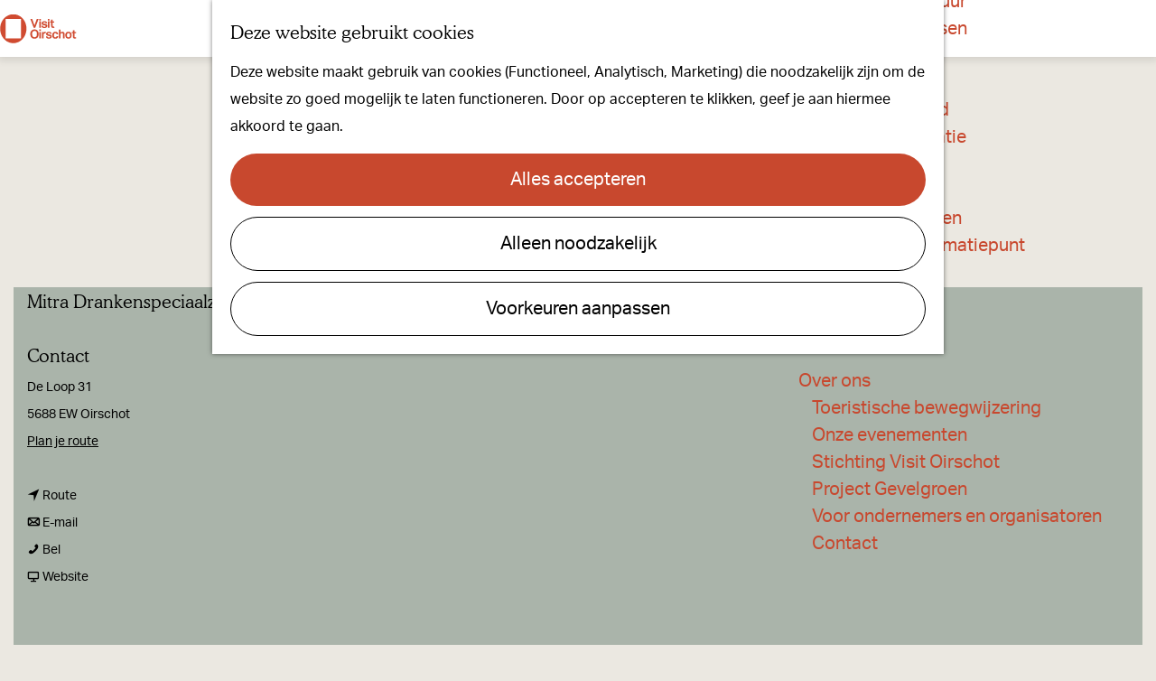

--- FILE ---
content_type: text/html; charset=UTF-8
request_url: https://www.visitoirschot.nl/nl/locaties/1293672824/mitra-drankenspeciaalzaak-oirschot
body_size: 9454
content:
<!DOCTYPE html>
<html lang="nl">
<head>
    <meta charset="utf-8">
    <meta http-equiv="X-UA-Compatible" content="IE=edge">
    <meta name="viewport" content="width=device-width, initial-scale=1.0">
    <meta name="theme-color" content="#c8482e">
    <meta name="msvalidate.01" content="0165B6DFBFDC76DB95E5AD1E4C980388" />

    <title>
    Mitra Drankenspeciaalzaak Oirschot | Visit Oirschot
    </title>

                                            <script>
                window.dataLayer = window.dataLayer || [];
                function gtag(){dataLayer.push(arguments);}

                gtag('consent', 'default', {
                    'ad_personalization': 'denied',
                    'ad_storage': 'denied',
                    'ad_user_data': 'denied',
                    'analytics_storage': 'denied',
                    'functionality_storage': 'denied',
                    'personalization_storage': 'denied',
                    'security_storage': 'granted',
                    'wait_for_update': 500
                });
                gtag('set', 'ads_data_redaction', true);
            </script>
                                    <!-- Google Tag Manager -->
            <script>(function(w,d,s,l,i){w[l]=w[l]||[];w[l].push(
                    {'gtm.start': new Date().getTime(),event:'gtm.js'}
                );var f=d.getElementsByTagName(s)[0],
                    j=d.createElement(s),dl=l!='dataLayer'?'&l='+l:'';j.async=true;j.src=
                    'https://www.googletagmanager.com/gtm.js?id='+i+dl;f.parentNode.insertBefore(j,f);
                })(window,document,'script','dataLayer','GTM-TC2SNM8');
            </script>
            <!-- End Google Tag Manager -->
                                

                        <link rel="alternate" href="https://www.visitoirschot.nl/nl/locaties/1293672824/mitra-drankenspeciaalzaak-oirschot" hreflang="nl"/>
            <link rel="alternate" href="https://www.visitoirschot.nl/en/locaties/1293672824/mitra-specialty-liquor-store-oirschot" hreflang="en"/>
        
            

    <link rel="canonical" href="https://www.visitoirschot.nl/nl/locaties/1293672824/mitra-drankenspeciaalzaak-oirschot" />



            <meta name="description" content="Hans &amp; Hans Oirschot">
        
                                <meta property="og:title" content="Mitra Drankenspeciaalzaak Oirschot" />
                                <meta property="og:description" content="Hans &amp; Hans Oirschot" />
                                <meta property="og:url" content="https://www.visitoirschot.nl/nl/locaties/1293672824/mitra-drankenspeciaalzaak-oirschot" />
                                <meta property="og:type" content="website" />
                                                <meta property="og:image" content="https://assets.plaece.nl/thumb/q7AQd2dBnXF9vufKr1u3TWuNlGZR4grqXWxLHspwn54/resizing_type:fit/width:650/height:366/gravity:sm/aHR0cHM6Ly9hc3NldHMucGxhZWNlLm5sL29kcC1laW5kaG92ZW4tcmVnaW9uL2ltYWdlL21pdHJhLWhhbnMtZGUtcmlkZGVyXzU1NDY2ODE0MS5qcGc.jpg" />
                        

                                <meta name="twitter:card" content="summary" />
                                <meta name="twitter:title" content="Mitra Drankenspeciaalzaak Oirschot" />
                                <meta name="twitter:description" content="Hans &amp; Hans Oirschot" />
            






    
        <link rel="stylesheet" href="https://use.typekit.net/qdo2jnr.css">

        <link rel="apple-touch-icon-precomposed" sizes="57x57" href="/build/assets/apple-touch-icon-57x57.7d176cb510656091fbe1.png" />
<link rel="apple-touch-icon-precomposed" sizes="114x114" href="/build/assets/apple-touch-icon-114x114.daa95bed5c54455220f0.png" />
<link rel="apple-touch-icon-precomposed" sizes="72x72" href="/build/assets/apple-touch-icon-72x72.8dc51a1bee60ed82f3c4.png" />
<link rel="apple-touch-icon-precomposed" sizes="144x144" href="/build/assets/apple-touch-icon-144x144.a77d4b65ecb86317d8c7.png" />
<link rel="apple-touch-icon-precomposed" sizes="60x60" href="/build/assets/apple-touch-icon-60x60.80f41539e508ae6c9284.png" />
<link rel="apple-touch-icon-precomposed" sizes="120x120" href="/build/assets/apple-touch-icon-120x120.2555570aaf89848061c6.png" />
<link rel="apple-touch-icon-precomposed" sizes="76x76" href="/build/assets/apple-touch-icon-76x76.90c43abd67ab2e1e4d46.png" />
<link rel="apple-touch-icon-precomposed" sizes="152x152" href="/build/assets/apple-touch-icon-152x152.0d6b5fba75f8e9c55411.png" />
<link rel="icon" type="image/png" href="/build/assets/favicon-196x196.3c85583e4d7399a765da.png" sizes="196x196" />
<link rel="icon" type="image/png" href="/build/assets/favicon-96x96.f14dea43a7ceba6e854c.png" sizes="96x96" />
<link rel="icon" type="image/png" href="/build/assets/favicon-32x32.58834e2aa60dec45f104.png" sizes="32x32" />
<link rel="icon" type="image/png" href="/build/assets/favicon-16x16.846d4b9d9c8b9c0c570b.png" sizes="16x16" />
<link rel="icon" type="image/png" href="/build/assets/favicon-128.b6a32b0f67b82a333e95.png" sizes="128x128" />
<meta name="application-name" content="Visit Oirschot" />
<meta name="msapplication-TileColor" content="#c8482e" />
<meta name="msapplication-TileImage" content="/build/assets/mstile-144x144.a77d4b65ecb86317d8c7.png" />
<meta name="msapplication-square70x70logo" content="/build/assets/mstile-70x70.b6a32b0f67b82a333e95.png" />
<meta name="msapplication-square150x150logo" content="/build/assets/mstile-150x150.393f9fa5d8c45e3f7c93.png" />
<meta name="msapplication-wide310x150logo" content="/build/assets/mstile-310x150.d2143f01fe7a1537fa5d.png" />
<meta name="msapplication-square310x310logo" content="/build/assets/mstile-310x310.7578feea65f581029d9a.png" />


            <link rel="stylesheet" href="/build/main.8c474813dce9b76d9101.css">
    <link rel="stylesheet" href="/build/main-print.74ed26fe288021868fc7.css" media="print">


        <script>
  var odpClientApi = 'https\u003A\/\/www.visitoirschot.nl\/_client\/nl\/odp\/api';
  var clientFavorites = 'https\u003A\/\/www.visitoirschot.nl\/_client\/favorite';
</script>

<script src="/build/runtime.295709640ad41daf2f71.bundle.js" defer></script>
<script src="/build/main.057bb8edb6e9b1aaa79d.bundle.js" defer></script>


        
    <script src="https://cdnjs.cloudflare.com/ajax/libs/jquery/2.2.4/jquery.min.js" integrity="sha512-DUC8yqWf7ez3JD1jszxCWSVB0DMP78eOyBpMa5aJki1bIRARykviOuImIczkxlj1KhVSyS16w2FSQetkD4UU2w==" crossorigin="anonymous" referrerpolicy="no-referrer"></script>
</head>

<body class="body--theme-default " data-ga-value=1293672824                                                     data-has-no-pageparts="true"
             data-instant-intensity="viewport" data-cookie-bundle-enabled="true">
                                                    <!-- Google Tag Manager (noscript) -->
            <noscript>
                <iframe src="https://www.googletagmanager.com/ns.html?id=GTM-TC2SNM8"
                    height="0" width="0" style="display:none;visibility:hidden"></iframe>
            </noscript>
            <!-- End Google Tag Manager (noscript) -->
                        

                
    <header class="main-header navigation-is-closed">
        <a href="#main" class="header__skiplink">Ga naar inhoud</a>
        <div class="container-fluid">
                                        <a href="/nl" class="main-header__logo">
            <img src="/build/assets/general/logo.d9b04c91895ce5595916.svg"
                    alt="Visit Oirschot Logo"
                    class="main-header__logo__img">
            <span class="sr-only">Ga naar de homepage</span>
        </a>
    
                    <nav id="main-nav" class="main-header__nav main-nav" aria-label="Primair">
        <ul class="menu">
                                                                                            <li class="main-nav__parent-wrapper main-nav__parent-wrapper--has-children" data-a11y="close">
                                                        <a href="/nl/kunst-cultuur" class="main-nav__link main-nav__link-parent main-nav__link--has-children      main-nav-parent-link__theme--default"
                aria-haspopup="true" aria-expanded="false"
                aria-controls="menu__children-163"                
                >
                            <span class="main-nav__link-title button-content--reset">Kunst &amp; Cultuur</span>
                                                                                                                                    </a>
                                                                                    <ul id="menu__children-163" class="menu__children">
                                                                    <li class="main-nav__child-wrapper main-nav-child__theme--default">
                <a href="/nl/kunst-cultuur/artiesten" class="main-nav__link main-nav__link-child       main-nav-child-link__theme--default"
                                
                >
                            <span class="main-nav__link-title button-content--reset">Muziekfestivals, concerten &amp; artiesten</span>
                                                                                                                                    </a>
                                </li>
                                                                        <li class="main-nav__child-wrapper main-nav-child__theme--default">
                <a href="/nl/kunst-cultuur/new-page" class="main-nav__link main-nav__link-child       main-nav-child-link__theme--default"
                                
                >
                            <span class="main-nav__link-title button-content--reset">Docenten &amp; Organisaties (Cultuureducatie)</span>
                                                                                                                                    </a>
                                </li>
                                                                        <li class="main-nav__child-wrapper main-nav-child__theme--default">
                <a href="/nl/kunst-cultuur/aanmelden-als-vrijwilliger" class="main-nav__link main-nav__link-child       main-nav-child-link__theme--default"
                                
                >
                            <span class="main-nav__link-title button-content--reset">Aanmelden als vrijwilliger</span>
                                                                                                                                    </a>
                                </li>
                                                                        <li class="main-nav__child-wrapper main-nav-child__theme--default">
                <a href="/nl/kunst-cultuur/kunst" class="main-nav__link main-nav__link-child       main-nav-child-link__theme--default"
                                
                >
                            <span class="main-nav__link-title button-content--reset">Kunstenaars &amp; Ateliers</span>
                                                                                                                                    </a>
                                </li>
                                                                        <li class="main-nav__child-wrapper main-nav-child__theme--default">
                <a href="/nl/kunst-cultuur/meld-je-als-kunst-cultuurmaker-aan" class="main-nav__link main-nav__link-child       main-nav-child-link__theme--default"
                                
                >
                            <span class="main-nav__link-title button-content--reset">Meld je als kunst-/cultuurmaker aan</span>
                                                                                                                                    </a>
                                </li>
                                                </ul>
                                            </li>
                                                                        <li class="main-nav__parent-wrapper main-nav-parent__theme--default">
                <a href="/nl/uitagenda" class="main-nav__link main-nav__link-parent       main-nav-parent-link__theme--default"
                                
                >
                            <span class="main-nav__link-title button-content--reset">UITagenda</span>
                                                                                                                                    </a>
                                </li>
                                                                                            <li class="main-nav__parent-wrapper main-nav__parent-wrapper--has-children" data-a11y="close">
                                                        <a href="/nl/het-oude-raadhuis" class="main-nav__link main-nav__link-parent main-nav__link--has-children      main-nav-parent-link__theme--default"
                aria-haspopup="true" aria-expanded="false"
                aria-controls="menu__children-138"                
                >
                            <span class="main-nav__link-title button-content--reset">Het Oude Raadhuis</span>
                                                                                                                                    </a>
                                                                                    <ul id="menu__children-138" class="menu__children">
                                                                    <li class="main-nav__child-wrapper main-nav-child__theme--default">
                <a href="/nl/het-oude-raadhuis/vergaderkamer" class="main-nav__link main-nav__link-child       main-nav-child-link__theme--default"
                                
                >
                            <span class="main-nav__link-title button-content--reset">Vergaderkamer</span>
                                                                                                                                    </a>
                                </li>
                                                                        <li class="main-nav__child-wrapper main-nav-child__theme--default">
                <a href="/nl/het-oude-raadhuis/aanvraag-voor-het-oude-raadhuis" class="main-nav__link main-nav__link-child       main-nav-child-link__theme--default"
                                
                >
                            <span class="main-nav__link-title button-content--reset">Aanvraag voor het Oude Raadhuis</span>
                                                                                                                                    </a>
                                </li>
                                                                        <li class="main-nav__child-wrapper main-nav-child__theme--default">
                <a href="/nl/het-oude-raadhuis/raadzaal" class="main-nav__link main-nav__link-child       main-nav-child-link__theme--default"
                                
                >
                            <span class="main-nav__link-title button-content--reset">Historische Raadzaal</span>
                                                                                                                                    </a>
                                </li>
                                                                        <li class="main-nav__child-wrapper main-nav-child__theme--default">
                <a href="/nl/het-oude-raadhuis/borrel-diner" class="main-nav__link main-nav__link-child       main-nav-child-link__theme--default"
                                
                >
                            <span class="main-nav__link-title button-content--reset">Borrel &amp; Diner</span>
                                                                                                                                    </a>
                                </li>
                                                </ul>
                                            </li>
                                    <li class="main-nav__parent-wrapper main-nav__parent-wrapper--has-children" data-a11y="close">
                                                        <a href="/nl/ontdek-oirschot" class="main-nav__link main-nav__link-parent main-nav__link--has-children      main-nav-parent-link__theme--default"
                aria-haspopup="true" aria-expanded="false"
                aria-controls="menu__children-22"                
                >
                            <span class="main-nav__link-title button-content--reset">Ontdek Oirschot</span>
                                                                                                                                    </a>
                                                                                    <ul id="menu__children-22" class="menu__children">
                                                                    <li class="main-nav__child-wrapper main-nav-child__theme--default">
                <a href="/nl/ontdek-oirschot/de-toren" class="main-nav__link main-nav__link-child       main-nav-child-link__theme--default"
                                
                >
                            <span class="main-nav__link-title button-content--reset">De toren</span>
                                                                                                                                    </a>
                                </li>
                                                                        <li class="main-nav__child-wrapper main-nav-child__theme--default">
                <a href="/nl/ontdek-oirschot/dorpstour-met-lokale-gids" class="main-nav__link main-nav__link-child       main-nav-child-link__theme--default"
                                
                >
                            <span class="main-nav__link-title button-content--reset">Oirschot met gids</span>
                                                                                                                                    </a>
                                </li>
                                                                        <li class="main-nav__child-wrapper main-nav-child__theme--default">
                <a href="/nl/ontdek-oirschot/eetadresjes-in-gemeente-oirschot" class="main-nav__link main-nav__link-child       main-nav-child-link__theme--default"
                                
                >
                            <span class="main-nav__link-title button-content--reset">Eetadresjes</span>
                                                                                                                                    </a>
                                </li>
                                                                        <li class="main-nav__child-wrapper main-nav-child__theme--default">
                <a href="/nl/ontdek-oirschot/cultuur-historie" class="main-nav__link main-nav__link-child       main-nav-child-link__theme--default"
                                
                >
                            <span class="main-nav__link-title button-content--reset">Cultuur &amp; historie</span>
                                                                                                                                    </a>
                                </li>
                                                                        <li class="main-nav__child-wrapper main-nav-child__theme--default">
                <a href="/nl/ontdek-oirschot/landgoed-en-natuur" class="main-nav__link main-nav__link-child       main-nav-child-link__theme--default"
                                
                >
                            <span class="main-nav__link-title button-content--reset">Landgoed &amp; natuur</span>
                                                                                                                                    </a>
                                </li>
                                                                        <li class="main-nav__child-wrapper main-nav-child__theme--default">
                <a href="/nl/ontdek-oirschot/wandelen-en-fietsen" class="main-nav__link main-nav__link-child       main-nav-child-link__theme--default"
                                
                >
                            <span class="main-nav__link-title button-content--reset">Wandelen &amp; fietsen</span>
                                                                                                                                    </a>
                                </li>
                                                                        <li class="main-nav__child-wrapper main-nav-child__theme--default">
                <a href="/nl/ontdek-oirschot/onze-dorpen" class="main-nav__link main-nav__link-child       main-nav-child-link__theme--default"
                                
                >
                            <span class="main-nav__link-title button-content--reset">Onze dorpen</span>
                                                                                                                                    </a>
                                </li>
                                                                        <li class="main-nav__child-wrapper main-nav-child__theme--default">
                <a href="/nl/ontdek-oirschot/onze-winkels" class="main-nav__link main-nav__link-child       main-nav-child-link__theme--default"
                                
                >
                            <span class="main-nav__link-title button-content--reset">Onze winkels</span>
                                                                                                                                    </a>
                                </li>
                                                                        <li class="main-nav__child-wrapper main-nav-child__theme--default">
                <a href="/nl/ontdek-oirschot/ons-kloosterpad" class="main-nav__link main-nav__link-child       main-nav-child-link__theme--default"
                                
                >
                            <span class="main-nav__link-title button-content--reset">Ons Kloosterpad</span>
                                                                                                                                    </a>
                                </li>
                                                                        <li class="main-nav__child-wrapper main-nav-child__theme--default">
                <a href="/nl/ontdek-oirschot/nieuws-inspiratie" class="main-nav__link main-nav__link-child       main-nav-child-link__theme--default"
                                
                >
                            <span class="main-nav__link-title button-content--reset">Nieuws &amp; inspiratie</span>
                                                                                                                                    </a>
                                </li>
                                                </ul>
                                            </li>
                                    <li class="main-nav__parent-wrapper main-nav__parent-wrapper--has-children" data-a11y="close">
                                                        <a href="/nl/plan-je-bezoek" class="main-nav__link main-nav__link-parent main-nav__link--has-children      main-nav-parent-link__theme--default"
                aria-haspopup="true" aria-expanded="false"
                aria-controls="menu__children-34"                
                >
                            <span class="main-nav__link-title button-content--reset">Plan je bezoek</span>
                                                                                                                                    </a>
                                                                                    <ul id="menu__children-34" class="menu__children">
                                                                    <li class="main-nav__child-wrapper main-nav-child__theme--default">
                <a href="/nl/plan-je-bezoek/groepsactiviteiten" class="main-nav__link main-nav__link-child       main-nav-child-link__theme--default"
                                
                >
                            <span class="main-nav__link-title button-content--reset">Groepsactiviteiten</span>
                                                                                                                                    </a>
                                </li>
                                                                        <li class="main-nav__child-wrapper main-nav-child__theme--default">
                <a href="/nl/plan-je-bezoek/oude-raadhuis" class="main-nav__link main-nav__link-child       main-nav-child-link__theme--default"
                                
                >
                            <span class="main-nav__link-title button-content--reset">Toeristisch Informatiepunt</span>
                                                                                                                                    </a>
                                </li>
                                                                        <li class="main-nav__child-wrapper main-nav-child__theme--default">
                <a href="/nl/plan-je-bezoek/hoe-kom-je-er" class="main-nav__link main-nav__link-child       main-nav-child-link__theme--default"
                                
                >
                            <span class="main-nav__link-title button-content--reset">Hoe kom je er</span>
                                                                                                                                    </a>
                                </li>
                                                                        <li class="main-nav__child-wrapper main-nav-child__theme--default">
                <a href="/nl/plan-je-bezoek/overnachten" class="main-nav__link main-nav__link-child       main-nav-child-link__theme--default"
                                
                >
                            <span class="main-nav__link-title button-content--reset">Overnachten</span>
                                                                                                                                    </a>
                                </li>
                                                                        <li class="main-nav__child-wrapper main-nav-child__theme--default">
                <a href="/nl/plan-je-bezoek/voor-kinderen" class="main-nav__link main-nav__link-child       main-nav-child-link__theme--default"
                                
                >
                            <span class="main-nav__link-title button-content--reset">Voor kinderen</span>
                                                                                                                                    </a>
                                </li>
                                                </ul>
                                            </li>
                                    <li class="main-nav__parent-wrapper main-nav__parent-wrapper--has-children" data-a11y="close">
                                                        <a href="/nl/over-ons" class="main-nav__link main-nav__link-parent main-nav__link--has-children      main-nav-parent-link__theme--default"
                aria-haspopup="true" aria-expanded="false"
                aria-controls="menu__children-40"                
                >
                            <span class="main-nav__link-title button-content--reset">Over ons</span>
                                                                                                                                    </a>
                                                                                    <ul id="menu__children-40" class="menu__children">
                                                                    <li class="main-nav__child-wrapper main-nav-child__theme--default">
                <a href="/nl/over-ons/toeristische-bewegwijzering" class="main-nav__link main-nav__link-child       main-nav-child-link__theme--default"
                                
                >
                            <span class="main-nav__link-title button-content--reset">Toeristische bewegwijzering</span>
                                                                                                                                    </a>
                                </li>
                                                                        <li class="main-nav__child-wrapper main-nav-child__theme--default">
                <a href="/nl/over-ons/onze-evenementen" class="main-nav__link main-nav__link-child       main-nav-child-link__theme--default"
                                
                >
                            <span class="main-nav__link-title button-content--reset">Onze evenementen</span>
                                                                                                                                    </a>
                                </li>
                                                                        <li class="main-nav__child-wrapper main-nav-child__theme--default">
                <a href="/nl/over-ons/stichting-visit-oirschot" class="main-nav__link main-nav__link-child       main-nav-child-link__theme--default"
                                
                >
                            <span class="main-nav__link-title button-content--reset">Stichting Visit Oirschot</span>
                                                                                                                                    </a>
                                </li>
                                                                        <li class="main-nav__child-wrapper main-nav-child__theme--default">
                <a href="/nl/over-ons/gevelgroen-in-het-centrum" class="main-nav__link main-nav__link-child       main-nav-child-link__theme--default"
                                
                >
                            <span class="main-nav__link-title button-content--reset">Project Gevelgroen</span>
                                                                                                                                    </a>
                                </li>
                                                                        <li class="main-nav__child-wrapper main-nav-child__theme--default">
                <a href="/nl/over-ons/voor-ondernemers" class="main-nav__link main-nav__link-child       main-nav-child-link__theme--default"
                                
                >
                            <span class="main-nav__link-title button-content--reset">Voor ondernemers en organisatoren</span>
                                                                                                                                    </a>
                                </li>
                                                                        <li class="main-nav__child-wrapper main-nav-child__theme--default">
                <a href="/nl/over-ons/contact" class="main-nav__link main-nav__link-child       main-nav-child-link__theme--default"
                                
                >
                            <span class="main-nav__link-title button-content--reset">Contact</span>
                                                                                                                                    </a>
                                </li>
                                                </ul>
                                            </li>
                                                </ul>
    </nav>
    <div class="main-nav__overlay"></div>

                <ul class="handles">
                                        
                                                                <li class="handles__item handles__item--map">
                    <a href="/nl/volledige-kaart" class="handles__link " >
                        <span class="handles__icon icon-font icon-fill-marker2" aria-hidden="true"></span>
                        <span class="handles__name">Kaart</span>
                    </a>
                </li>
                    
                                                                <li class="handles__item handles__item--search">
                    <a href="/nl/zoeken" class="handles__link " >
                        <span class="handles__icon icon-font icon-fill-magnifyglass" aria-hidden="true"></span>
                        <span class="handles__name">Zoeken</span>
                    </a>
                </li>
                    
                                <li class="handles__item handles__item--navigation">
                <button class="handles__link handles__link--menu" aria-haspopup="dialog" aria-controls="main-nav"
                        aria-expanded="false">
                    <span class="handles__icon icon-font icon-fill-menu" title="Menu"
                            aria-hidden="true"></span>
                    <span class="handles__name">Menu</span>
                </button>
            </li>
            </ul>

                                    <nav class="language-nav" data-a11y="close" aria-labelledby="language-nav-switcher" translate="no">
                            <span id="language-nav-switcher" class="sr-only">
                    Selecteer taal
                    <span class="sr-only" aria-current="true">Huidige taal: Nederlands</span>
                </span>
                                        <button class="language-nav__item language-nav__item--nl language-nav__active-lang"
                        aria-expanded="false" aria-controls="language-nav__items" aria-haspopup="true"
                        aria-labelledby="language-nav-switcher">
                    <span class="language-nav__text" aria-hidden="true">nl</span>
                </button>
                <span class="language-nav__item language-nav__item--nl language-nav__active-lang" aria-labelledby="language-nav-switcher">
                    <span class="language-nav__text" aria-hidden="true">nl</span>
                </span>
                                        <div id="language-nav__items" class="language-nav__items">
                                                                                                        <a href="https://www.visitoirschot.nl/en/locaties/1293672824/mitra-specialty-liquor-store-oirschot"
                                   class="language-nav__item language-nav__item--en language-nav__link"
                                   lang="en" hreflang="en">
                                                                            <span class="language-nav__text" aria-hidden="true">en</span>
                                                                                                                <span class="sr-only">Go to the English page</span>
                                                                    </a>
                                                                                        </div>
                    </nav>
    
        </div>
    </header>

    
        <main id="main">
        
                
            

    <div class="odp-detail-container odp-detail-container--stretch-full odp-detail-container--stretch-full--location">
        <script type="application/ld+json">{
    "@context": "http://schema.org",
    "name": "Mitra Drankenspeciaalzaak Oirschot",
    "description": "Hans & Hans Oirschot",
    "image": "https://assets.plaece.nl/odp-eindhoven-region/image/mitra-hans-de-ridder_554668141.jpg",
    "@type": "Place",
    "address": {
        "@type": "PostalAddress",
        "addressCountry": "NL",
        "postalCode": "5688 EW",
        "streetAddress": "De Loop 31",
        "addressLocality": "Oirschot"
    },
    "geo": {
        "latitude": 51.504073,
        "longitude": 5.313218,
        "@type": "GeoCoordinates"
    },
    "telephone": "0499-550760"
}</script>
                        <script>
          window.dataLayer = window.dataLayer || [];
          window.dataLayer.push({"categories":["overige","voeding-drank"],"city":"Oirschot"});
        </script>
    

        
                
    <div class="item-details general-content  header-has-files">
                                    

                    

        <div class="item-details__item-details-header">
            <div class="item-details__contact-block">
                    <h1 class="item__title">Mitra Drankenspeciaalzaak Oirschot</h1>

                                            <div class="odp-contact-information--container item-details__block">
                            <span class="anchor" id="item-details__contact-information"></span>
                                        <div class="odp-contact-information">
                                            <h2 class="odp-contact-information__header">Contact</h2>
                                                                                            <div class="odp-contact-information__column">
                                        <address class="odp-contact-information__address">
                                                                                                            
                
                                                        De Loop 31<br/>
                                                        5688 EW Oirschot
                                    
    </address>

                                            <a                             href="https://www.google.com/maps/dir/?api=1&amp;destination=51.504073%2C5.313218"
                                                class="odp-contact-information__route__link"
                                                data-ga-category="item-generic"
                                                data-ga-action="generic-route"
                                                target="_blank"
                    >                Plan je route
                <span class="sr-only">naar Mitra Drankenspeciaalzaak Oirschot</span>
                <br/>
            </a>                        
    
                            </div>
                                                                                        <div class="odp-contact-information__column">
                                <ul class="list--reset odp-contact-information__contact-options">
                                                                            <li class="list-item--reset contact-options__option contact-options__option--route">
            <a                             href="https://www.google.com/maps/dir/?api=1&amp;destination=51.504073%2C5.313218"
                                                class="contact-options__link"
                                                data-ga-category="item-generic"
                                                data-ga-action="generic-route"
                    >                    <span class="contact-information__icon contact-options__icon icon-font icon-fill-gps"
                          aria-hidden="true"></span>
                                            <span class="contact-options__short-label">Route</span>
                        <span class="contact-options__long-label">Plan je route</span>
                                                                <span class="sr-only">naar Mitra Drankenspeciaalzaak Oirschot</span>
                                    </a>        </li>
    
                                                                                                            <li class="list-item--reset contact-options__option contact-options__option--email">
            <a                             href="mailto:info@mitra-oirschot.nl"
                                                class="contact-options__link"
                                                data-ga-category="item-generic"
                                                data-ga-action="generic-email"
                    >                    <span class="contact-information__icon contact-options__icon icon-font icon-fill-envelope"
                          aria-hidden="true"></span>
                                            <span class="contact-options__short-label">E-mail</span>
                        <span class="contact-options__long-label">Stuur een e-mail</span>
                                                                <span class="sr-only">naar Mitra Drankenspeciaalzaak Oirschot</span>
                                    </a>        </li>
    
                                                                                                            <li class="list-item--reset contact-options__option contact-options__option--phone">
            <a                             href="tel:0499-550760"
                                                class="contact-options__link"
                                                data-ga-category="item-generic"
                                                data-ga-action="generic-phone"
                    >                    <span class="contact-information__icon contact-options__icon icon-font icon-fill-phone"
                          aria-hidden="true"></span>
                                            <span class="contact-options__short-label">Bel</span>
                        <span class="contact-options__long-label">Bel: 0499-550760</span>
                                                                <span class="sr-only">Mitra Drankenspeciaalzaak Oirschot</span>
                                    </a>        </li>
    
                                                                                                            <li class="list-item--reset contact-options__option contact-options__option--url">
            <a                             href="https://www.mitra-oirschot.nl/"
                                                class="contact-options__link"
                                                data-ga-category="item-generic"
                                                data-ga-action="generic-url-external"
                    >                    <span class="contact-information__icon contact-options__icon icon-font icon-fill-monitor"
                          aria-hidden="true"></span>
                                            <span class="contact-options__short-label">Website</span>
                        <span class="contact-options__long-label">Bezoek de website</span>
                                                                <span class="sr-only">van Mitra Drankenspeciaalzaak Oirschot</span>
                                    </a>        </li>
    
                        </ul>

                                                    
                        </div>
                                                                        
                                    
                                    </div>
                    </div>
    
            </div>
            <div class="item-details__image">
                                                    <div class="item__full-width-header item-header--has-files location-header-has-files   ">
                    <span class="anchor" id="item-details__media"></span>
                                                                                                                                                                                                                                                                <picture class="img__wrapper img--theme-default item-detail__location-header item-detail__header "
                    >
                                                                                                                                                                        <source type="image/webp"
                                        srcset="https://assets.plaece.nl/thumb/z58Bz4YpDTB3sLVq-hENq49NUCe0X4FfCj9yhqBR9x0/resizing_type:fit/width:960/height:0/gravity:sm/enlarge:0/aHR0cHM6Ly9hc3NldHMucGxhZWNlLm5sL29kcC1laW5kaG92ZW4tcmVnaW9uL2ltYWdlL21pdHJhLWhhbnMtZGUtcmlkZGVyXzU1NDY2ODE0MS5qcGc.webp" media="(max-width: 500px)">
                                                                            <source srcset="https://assets.plaece.nl/thumb/QFWpsSoKDmCYZ2z949s20qjEEWBeRJBWhUOxy5NKB2w/resizing_type:fit/width:960/height:0/gravity:sm/enlarge:0/aHR0cHM6Ly9hc3NldHMucGxhZWNlLm5sL29kcC1laW5kaG92ZW4tcmVnaW9uL2ltYWdlL21pdHJhLWhhbnMtZGUtcmlkZGVyXzU1NDY2ODE0MS5qcGc.jpg" media="(max-width: 500px)">
                                                                                                                                                        <source type="image/webp"
                                        srcset="https://assets.plaece.nl/thumb/iWnpnl8GUmYHM5eoDkNbVKCzHMn0UOOUrtP_VtuLLCo/resizing_type:fit/width:1280/height:0/gravity:sm/enlarge:0/aHR0cHM6Ly9hc3NldHMucGxhZWNlLm5sL29kcC1laW5kaG92ZW4tcmVnaW9uL2ltYWdlL21pdHJhLWhhbnMtZGUtcmlkZGVyXzU1NDY2ODE0MS5qcGc.webp" media="(max-width: 1079px)">
                                                                            <source srcset="https://assets.plaece.nl/thumb/3FvQTht4g0ynwZja2BClOjzqde2v3UiMtY_iuaiVeEM/resizing_type:fit/width:1280/height:0/gravity:sm/enlarge:0/aHR0cHM6Ly9hc3NldHMucGxhZWNlLm5sL29kcC1laW5kaG92ZW4tcmVnaW9uL2ltYWdlL21pdHJhLWhhbnMtZGUtcmlkZGVyXzU1NDY2ODE0MS5qcGc.jpg" media="(max-width: 1079px)">
                                                                                                                                                        <source type="image/webp"
                                        srcset="https://assets.plaece.nl/thumb/D8Rebx5_2I0B_zFuhT4jckc8ZJieymbBScalKoFTp0o/resizing_type:fit/width:1580/height:0/gravity:sm/enlarge:0/aHR0cHM6Ly9hc3NldHMucGxhZWNlLm5sL29kcC1laW5kaG92ZW4tcmVnaW9uL2ltYWdlL21pdHJhLWhhbnMtZGUtcmlkZGVyXzU1NDY2ODE0MS5qcGc.webp" media="(max-width: 1650px)">
                                                                            <source srcset="https://assets.plaece.nl/thumb/1Lk0k-7tXGZ3K66-w-QVSFEMcRG34SZNYOUrDPVuZ10/resizing_type:fit/width:1580/height:0/gravity:sm/enlarge:0/aHR0cHM6Ly9hc3NldHMucGxhZWNlLm5sL29kcC1laW5kaG92ZW4tcmVnaW9uL2ltYWdlL21pdHJhLWhhbnMtZGUtcmlkZGVyXzU1NDY2ODE0MS5qcGc.jpg" media="(max-width: 1650px)">
                                                                                                                                                        <source type="image/webp"
                                        srcset="https://assets.plaece.nl/thumb/1-LzREPj7Kz4UfBaJ9m3uKFXy-Yk-rhn5ZrYmh48Xnc/resizing_type:fit/width:1900/height:0/gravity:sm/enlarge:0/aHR0cHM6Ly9hc3NldHMucGxhZWNlLm5sL29kcC1laW5kaG92ZW4tcmVnaW9uL2ltYWdlL21pdHJhLWhhbnMtZGUtcmlkZGVyXzU1NDY2ODE0MS5qcGc.webp">
                                                                            <source srcset="https://assets.plaece.nl/thumb/KEs6dvK17IhwtvuHLedH6i60rvBudNDVqvwZ4qD6kS0/resizing_type:fit/width:1900/height:0/gravity:sm/enlarge:0/aHR0cHM6Ly9hc3NldHMucGxhZWNlLm5sL29kcC1laW5kaG92ZW4tcmVnaW9uL2ltYWdlL21pdHJhLWhhbnMtZGUtcmlkZGVyXzU1NDY2ODE0MS5qcGc.jpg">
                                                    <img src="https://assets.plaece.nl/thumb/QFWpsSoKDmCYZ2z949s20qjEEWBeRJBWhUOxy5NKB2w/resizing_type:fit/width:960/height:0/gravity:sm/enlarge:0/aHR0cHM6Ly9hc3NldHMucGxhZWNlLm5sL29kcC1laW5kaG92ZW4tcmVnaW9uL2ltYWdlL21pdHJhLWhhbnMtZGUtcmlkZGVyXzU1NDY2ODE0MS5qcGc.jpg"
                        class="img__main "
                        alt="Mitra" 
                        >
            </picture>
                                                            </div>

            </div>
        </div>
        <div class="item-details__item-details-body item-details__location-details-body container-fluid">
            <div class="item-details__left-column">
                        

                                            
                
                                                <div class="item-details__long-description-wrapper item-details__block" data-class-toggle-container="item-details__long-description-wrapper--show-more" >
                <span class="anchor" id="item-details__description"></span>

            <div class="item-details__long-description" data-class-toggle-target="item-details__long-description-wrapper--show-more">
                                    <div id="item-short-description" class="item-details__long-description__short">
                        <p>Hans &amp; Hans Oirschot<br>Op 11-11-2020 openden wij onze compleet nieuwe winkel aan De Loop 31 in Oirschot, een paar deuren verder dan waar we eerst zaten. Een enorm assortiment verdeeld over vier werelden, wijnen en Port - speciaalbieren - gedistilleerd vanuit de hele wereld - cadeaus en nog veel meer.</p>
<p>Een prachtige winkel, overzichtelijk en ruim van opzet, met een leuke en gezellige sfeer. Met een kook-eiland waar we drankjes laten proeven, soms met hapjes erbij, waar we tastings doen, workshops, masterclasses en nog veel meer.</p>
                    </div>
                            </div>
                                                </div>
    
                            
                            
                        

                                    <div  data-controller="live" data-live-name-value="RelatedItems" data-live-url-value="/nl/_components/RelatedItems" id="live-1029436971-0" data-live-props-value="{&quot;tabs&quot;:[],&quot;item&quot;:&quot;{\&quot;id\&quot;:15451,\&quot;locale\&quot;:\&quot;nl\&quot;,\&quot;tags\&quot;:[],\&quot;markers\&quot;:[\&quot;winkeloirschot\&quot;],\&quot;categories\&quot;:[{\&quot;id\&quot;:11202},{\&quot;id\&quot;:11230}],\&quot;coordinate\&quot;:{\&quot;latitude\&quot;:51.504073,\&quot;longitude\&quot;:5.313218},\&quot;features\&quot;:{},\&quot;type\&quot;:\&quot;location\&quot;}&quot;,&quot;activeConfig&quot;:null,&quot;onlyDisplayTypes&quot;:[],&quot;@attributes&quot;:{&quot;id&quot;:&quot;live-1029436971-0&quot;},&quot;@checksum&quot;:&quot;dMEbsq2NjzHuRnmaTtXMl5FLNWdd97s\/YyubZWAT834=&quot;}"
            data-action="live:appear->live#$render" loading="lazy"
    >
                                                </div>

                
                                                        

                                                     <section class="item-map-wrapper item-map item__othermedia-wrapper" aria-label="Kaart">
                            <span class="anchor" id="item-details__map"></span>
                                                            <h2 class="item-details__heading item-details__heading-map">Locatie</h2>
                                                        <script src="https://itemwidgetmap.plaece.nl/map.js?apiUrl=https://login.eindhovenregioradar.nl/api/1.3"></script>
                <div id="item-map" class="item__map "></div>
                                                                                                            <script>
                                                                                                                            var ODPitemMap = new ODP.map('item-map', {"startZoom":14,"minZoom":2,"maxZoom":18,"center":[51.504073,5.313218],"attribution":"Powered by Esri | Esri, HERE, Garmin, USGS, Intermap, INCREMENT P, NRCAN, Esri Japan, METI, Esri China (Hong Kong), NOSTRA, \u00a9 OpenStreetMap contributors, and the GIS User Community","fullscreenControl":true,"vectorLayerName":"5f59c0a79c2c4a52b3f7dc7189579c64","apiKey":"AAPKd38ae6c52c92466bb00ac95df34dc6b2RZymPNZ_TKnnS3u0UtCBYgWaSCt8fI5S3fQCu4DdG3tUifCApfhKTM5vqOkgbIPH","locateControl":[]});
                                            </script>
                    <template data-odp-map="ODPitemMap" data-lat="51.504073" data-long="5.313218" data-marker='{&quot;icon&quot;:null,&quot;iconColor&quot;:&quot;white&quot;,&quot;markerColor&quot;:&quot;red&quot;,&quot;resolveIcon&quot;:true,&quot;resolveColor&quot;:true,&quot;text&quot;:&quot;&lt;span class=\&quot;sr-only\&quot;&gt;Mitra Drankenspeciaalzaak Oirschot&lt;\/span&gt;&quot;}'></template>
                                    </section>
            
                    
                                        
                                        <div class="social-share">
                                                <h3 class="social__share-title">Deel deze pagina</h3>
                                        <div class="social social__share">
                                                                                                                                            <a href="https://www.facebook.com/sharer.php?u=https://www.visitoirschot.nl/nl/locaties/1293672824/mitra-drankenspeciaalzaak-oirschot&amp;title=Mitra+Drankenspeciaalzaak+Oirschot" onclick="window.open(this.href, 'socialSharePopup',
'width=500,height=500,toolbar=1,resizable=1'); return false;" class="social__link"
                                    data-social="facebook"
                                    data-ga-category="share"
                                    data-ga-label="https%3A%2F%2Fwww.visitoirschot.nl%2Fnl%2Flocaties%2F1293672824%2Fmitra-drankenspeciaalzaak-oirschot"
                                    data-ga-action="facebook">
                                                                    <span class="social__icon icon-font icon-fill-facebook"
                                            aria-hidden="true"></span>
                                                                                                    <span class="social__name">Deel deze pagina op Facebook</span>
                                                            </a>
                                                                                                                                                        <a href="https://twitter.com/share?text=Mitra+Drankenspeciaalzaak+Oirschot&amp;url=https://www.visitoirschot.nl/nl/locaties/1293672824/mitra-drankenspeciaalzaak-oirschot" onclick="window.open(this.href, 'socialSharePopup',
'width=500,height=500,toolbar=1,resizable=1'); return false;" class="social__link"
                                    data-social="x"
                                    data-ga-category="share"
                                    data-ga-label="https%3A%2F%2Fwww.visitoirschot.nl%2Fnl%2Flocaties%2F1293672824%2Fmitra-drankenspeciaalzaak-oirschot"
                                    data-ga-action="x">
                                                                    <span class="social__icon icon-font icon-fill-x"
                                            aria-hidden="true"></span>
                                                                                                    <span class="social__name">Deel deze pagina op X</span>
                                                            </a>
                                                                                                                                                        <a href="https://api.whatsapp.com/send?text=Mitra+Drankenspeciaalzaak+Oirschot+https://www.visitoirschot.nl/nl/locaties/1293672824/mitra-drankenspeciaalzaak-oirschot" onclick="window.open(this.href, 'socialSharePopup',
'width=500,height=500,toolbar=1,resizable=1'); return false;" class="social__link"
                                    data-social="whatsapp"
                                    data-ga-category="share"
                                    data-ga-label="https%3A%2F%2Fwww.visitoirschot.nl%2Fnl%2Flocaties%2F1293672824%2Fmitra-drankenspeciaalzaak-oirschot"
                                    data-ga-action="whatsapp">
                                                                    <span class="social__icon icon-font icon-fill-whatsapp"
                                            aria-hidden="true"></span>
                                                                                                    <span class="social__name">Deel deze pagina op WhatsApp</span>
                                                            </a>
                                                                                                                            </div>
        </div>
    
    
                    <p class="back_link-wrapper">
        <a class="btn btn-back" href="javascript:history.back();">
            <span class="btn-back__icon icon-font icon-fill-chevron-left" aria-hidden="true"></span>
            Terug
        </a>
    </p>

            </div>
        </div>
    </div>

                    </div>

    </main>

                
<footer class="footer">
    <section class="main-footer">
        <div class="footer__column footer__column--info">
            <h2 class="footer__column-title">Wij zijn Oirschot</h2>
            <p class="footer__column-text">Zin in een gezellig dagje uit? Kom dan zeker naar de gemeente Oirschot. Eén gemeente, drie kernen met elk een eigen karakter. Dat wordt veelzijdig genieten van cultuur, natuur en gezelligheid.</p>
        </div>
        <div class="footer__column footer__column--address">
            <h2 class="footer__column-title">Toeristisch Informatiepunt</h2>
            <p class="footer__column-text">Markt 1</p>
            <p class="footer__column-text">5688 AJ Oirschot</p>
            <p class="footer__column-text">Telefoon + WhatsApp:</p>
            <p class="footer__column-text">+31 (0)499 - 216514</p>
            <p class="footer__column-text"><a href="mailto:info@visitoirschot.nl ">info@visitoirschot.nl </a></p>
        </div>
        <div class="footer__column footer__column--newsletter">
    <h2 class="footer__column-title">Blijf op de hoogte!</h2>
    <label for="newsletter-email" class="newsletter__label">Mis geen evenement, uitje of actie en meld je aan voor de nieuwsbrief.</label>
        <form action="https://visitoirschot.us3.list-manage.com/subscribe/post?u=0eeabd0dd183907d08214ec17&amp;id=cd0ab9e280"
            method="post"
            id="mc-embedded-subscribe-form"
            name="mc-embedded-subscribe-form"
            class="footer__newsletter"
            data-recaptcha-api-url=""
            data-recaptcha-key="">
        <input type="email"
                value=""
                name="EMAIL"
                class="footer__newsletter-input"
                id="mce-EMAIL"
                placeholder="E-mailadres"
                pattern="[a-z0-9._%+-]+@[a-z0-9.-]+\.[a-z]{2,}$"
                required>
                <div style="position: absolute; left: -5000px;" aria-hidden="true"><input type="text"
                    name="#" tabindex="-1" value=""></div>
        <div style="position: absolute; left: -5000px;" aria-hidden="true"><input type="text"
                    name="b_0eeabd0dd183907d08214ec17_cd0ab9e280" tabindex="-1" value=""></div>
        <button type="submit" name="subscribe" id="mc-embedded-subscribe" class="footer__newsletter-submit">Aanmelden</button>
    </form>
</div>
<!--End mc_embed_signup-->

    </section>
</footer>

<footer class="sub-footer">
    <section class="sub-footer">
        <div class="container-fluid">
            <div class="sub-footer__inner sub-footer__inner--legal-pages">
                <div class="sub-footer__column">
                    © 2026 Visit Oirschot

                                                                                            |
                            <a href="/nl/privacyverklaring"                                     class="sub-footer__column-link">Privacyverklaring</a>
                                                    |
                            <a href="/nl/over-ons/contact"                                     class="sub-footer__column-link">Contact</a>
                                                            </div>
                <div class="sub-footer__column">
                                                    
                                    <div class="social">
                                                                                                                                                        <a class="social__link" href="https://www.facebook.com/visitoirschot"
                                                                                data-social="facebook"
                                        data-ga-category="social-media"
                                        data-ga-action="social-facebook">
                                                                            <span class="social__icon icon-font icon-fill-facebook"
                                                aria-hidden="true"></span>
                                                                                                                <span class="social__name">Facebook Visit Oirschot</span>
                                                                    </a>
                                                                                                                                                                                                            <a class="social__link" href="https://www.instagram.com/visitoirschot"
                                                                                data-social="instagram"
                                        data-ga-category="social-media"
                                        data-ga-action="social-instagram">
                                                                            <span class="social__icon icon-font icon-fill-instagram"
                                                aria-hidden="true"></span>
                                                                                                                <span class="social__name">Instagram Visit Oirschot</span>
                                                                    </a>
                                                                                                                                                                                                            <a class="social__link" href="https://www.youtube.com/c/OntdekoirschotNlGemeenteOirschot"
                                                                                data-social="youtube"
                                        data-ga-category="social-media"
                                        data-ga-action="social-youtube">
                                                                            <span class="social__icon icon-font icon-fill-youtube"
                                                aria-hidden="true"></span>
                                                                                                                <span class="social__name">YouTube Visit Oirschot</span>
                                                                    </a>
                                                                                        </div>
                        
                </div>
            </div>
        </div>
    </section>
</footer>

    
        <div id="modal-spinner" class="modal-spinner spinner" style="display: none;"></div>

<dialog id="modal" class="modal">
    <button type="reset" class="modal-close" data-modal-close>
        <span class="button-content--reset icon-font icon-fill-close-large" title="Sluiten" aria-hidden="true"></span>
        <span class="sr-only">Sluiten</span>
    </button>
    <button type="reset" class="modal-close-underlay" aria-hidden="true" tabindex="-1" data-modal-close></button>
    <div id="modal-container" class="modal-container">

    </div>
</dialog>


                
                                        <dialog class="cookie-message__wrapper cookie-message__wrapper--full"
                    data-cookie-bar data-cookie-version="0" data-a11y="focusarray">
                <div class="cookie-message__scroll-container">
                                                                                                                    <h3 class="cookie-message__title">Deze website gebruikt cookies</h3>
                                                                                        <p class="cookie-message__text">
                                                        Deze website maakt gebruik van cookies (Functioneel, Analytisch, Marketing) die noodzakelijk zijn om de website zo goed mogelijk te laten functioneren. Door op accepteren te klikken, geef je aan hiermee akkoord te gaan.
                        </p>
                                    </div>
                                    <div class="cookie-message__button-wrapper">
                        <button class="btn cookie-message__button--accept-all" type="button"
                                data-ga-category="cookie"
                                data-ga-non-interaction
                                data-cookie-accept-all="functional,analytical,marketing"
                                data-cookie-consent-types="functionality_storage,analytics_storage,ad_personalization,ad_storage,ad_user_data,personalization_storage">
                            Alles accepteren
                        </button>
                        <button class="btn--outline cookie-message__button--accept-necessary"
                                type="button"
                                data-ga-category="cookie"
                                data-ga-non-interaction
                                data-cookie-accept-all="functional"
                                data-cookie-consent-types="functionality_storage">
                            Alleen noodzakelijk
                        </button>
                                                                            <button class="btn--outline cookie-message__button--accept-manual"
                                    data-modal-ajax="https://www.visitoirschot.nl/nl/cookie-voorkeuren"
                                    aria-haspopup="dialog"
                                    data-ga-category="cookie"
                                    data-ga-non-interaction>
                                Voorkeuren aanpassen</button>
                                            </div>
                                            </dialog>
            
    </body>
</html>


--- FILE ---
content_type: text/css
request_url: https://www.visitoirschot.nl/build/main.8c474813dce9b76d9101.css
body_size: 34449
content:
[data-loading*=\|show],[data-loading=""],[data-loading=show]{display:none}
*{box-sizing:border-box}html{height:100%;line-height:1.15;scroll-behavior:smooth;-webkit-text-size-adjust:100%;-webkit-tap-highlight-color:rgba(0,0,0,0);-webkit-font-smoothing:antialiased}body{background:#ebe8e1;color:#000;font-family:aktiv-grotesk,sans-serif;font-size:20px;font-weight:400;line-height:30px;margin:0;min-height:100%;overflow-wrap:break-word}@supports(-webkit-hyphenate-limit-before:4) or (hyphenate-limit-chars:8 4 4){body{-webkit-hyphenate-limit-before:5;-webkit-hyphenate-limit-after:5;hyphenate-limit-chars:12 5 5;-webkit-hyphens:auto;hyphens:auto}}body:before{content:"mobile";display:none}@media screen and (width >= 768px){body:before{content:"tablet"}}@media screen and (width >= 1080px){body:before{content:"desktop"}}body ::-webkit-scrollbar{background:#0000000d;width:9px}body ::-webkit-scrollbar-thumb{background:#0000004d;border-radius:5px}main{background:#ebe8e1;display:flex;flex-direction:column;min-height:300px;padding-top:var(--header-height)}@media screen and (height <= 319px){main{padding-top:0}}:root{--gutter:15px;--grid-gutter:15px;--header-height:63px;--tiles-per-row:1;--h1-fs:42px;--h1-lh:48px;--h2-fs:30px;--h2-lh:36px;--h3-fs:20px;--h3-lh:30px;--h4-fs:20px;--h4-lh:30px;--h5-fs:20px;--h5-lh:30px;--h6-fs:20px;--h6-lh:30px}@media screen and (width >= 500px){:root{--tiles-per-row:2}}@media screen and (width >= 768px){:root{--gutter:30px;--grid-gutter:30px;--header-height:69px;--tiles-per-row:3;--h1-fs:63px;--h1-lh:72px;--h2-fs:45px;--h2-lh:54px;--h3-fs:27px;--h3-lh:36px;--h4-fs:23px;--h4-lh:30px;--h5-fs:23px;--h5-lh:32px;--h6-fs:20px;--h6-lh:30px}}@media screen and (width >= 1080px){:root{--gutter:45px;--grid-gutter:45px;--header-height:77px;--tiles-per-row:4;--h1-fs:70px;--h1-lh:80px;--h2-fs:50px;--h2-lh:60px;--h3-fs:30px;--h3-lh:40px;--h4-fs:25px;--h4-lh:30px;--h5-fs:25px;--h5-lh:35px;--h6-fs:20px;--h6-lh:30px}}@media(prefers-reduced-motion:reduce){:root{--reduced-motion:0}}:focus{outline:1px solid #ebe8e1}:focus:not(:focus-visible){outline:0}:focus-visible{outline:2px dotted #ebe8e1}::selection{background:#c8482e;color:#fff}hr{border:0;border-top:1px solid #bfbfbf;box-sizing:initial;height:0;margin:30px 0}img{display:block;height:auto;max-height:100%;max-width:100%}figure{margin:0}iframe{border:0}details{display:block}summary{display:list-item}dialog{color:#000}dialog:not([open]){display:none}a{color:#c8482e;text-decoration:underline}a:hover{color:#9f3924;text-decoration:none}main a{position:relative;z-index:2}b,strong{font-weight:800}small{font-size:14px}sub{bottom:-.25em}sub,sup{font-size:14px;line-height:0;position:relative;vertical-align:initial}sup{top:-.5em}address{font-style:normal}h1,h2,h3,h4,h5,h6{color:#c8482e;font-family:Cooper,serif;font-weight:800;margin:0}:is(h1,h2,h3,h4,h5,h6)>a{color:currentColor}h1{font-size:var(--h1-fs);line-height:var(--h1-lh)}h1,h2{color:#000;font-weight:300;margin-bottom:30px}h2{font-size:var(--h2-fs);line-height:var(--h2-lh)}h3{font-size:var(--h3-fs);line-height:var(--h3-lh);margin-bottom:30px}h3,h4{color:#000;font-weight:300}h4{font-size:var(--h4-fs);line-height:var(--h4-lh)}h5{font-size:var(--h5-fs);line-height:var(--h5-lh)}h5,h6{color:#000;font-weight:400}h6{font-size:var(--h6-fs);line-height:var(--h6-lh)}ol,p,table,ul{margin:0 0 30px}button,input,optgroup,select,textarea{background:#fff;border-radius:0;color:#000;font-family:aktiv-grotesk,sans-serif;font-size:20px;font-weight:400;line-height:30px;margin:0;vertical-align:middle}button,select{text-transform:none}[type=button],[type=reset],[type=submit],button{-webkit-appearance:button;color:#000;cursor:pointer}[type=button]::-moz-focus-inner,[type=reset]::-moz-focus-inner,[type=submit]::-moz-focus-inner,button::-moz-focus-inner{border-style:none;padding:0}[type=button]:-moz-focusring,[type=reset]:-moz-focusring,[type=submit]:-moz-focusring,button:-moz-focusring{outline:2px dotted #ebe8e1}fieldset,legend{padding:0}progress{vertical-align:initial}[type=checkbox],[type=radio]{accent-color:#c8482e;cursor:pointer;height:16px;min-width:16px;width:19px}[type=radio]{border-radius:50%}[type=number]::-webkit-inner-spin-button,[type=number]::-webkit-outer-spin-button{height:auto}[type=search]{-webkit-appearance:none;outline-offset:0}[type=search]::-webkit-search-decoration{-webkit-appearance:none}[role=button],[role=option]{cursor:pointer;-webkit-user-select:none;user-select:none}[type=date]{min-height:1.5em}::-webkit-file-upload-button{-webkit-appearance:button;font:inherit}::placeholder{color:#767676;opacity:1}.page-title{text-align:center;z-index:1}.page-title__title{margin-top:30px}@media screen and (width >= 768px){.page-title__title{margin-top:60px}}[data-has-no-pageparts=true].is-blog-overview .page-title,[data-has-no-pageparts=true].is-search-page .page-title,[data-has-no-pageparts=true].is-user-overview .page-title{text-align:left}[data-first-pagepart-options*=theme-bgr_greenblue] .page-title,[data-first-pagepart-options*=theme-bgr_lightgreen] .page-title,[data-first-pagepart-options*=theme-bgr_lightred] .page-title,[data-first-pagepart-options*=theme-bgr_purple] .page-title,[data-first-pagepart-options*=theme-lightgreen] .page-title,[data-first-pagepart-options*=theme-lightred] .page-title{background:#fff}.text--underline{text-decoration:underline}.text--italic{font-style:italic}.text--upper{text-transform:uppercase}.text--center{text-align:center}.text--right{text-align:right}.is-iframe{min-width:100%;width:1px}.is-iframe>main{padding-top:0}.scroll-disabled{overflow:clip}main .link-overlay:is(a,button){inset:0;outline-offset:-2px;position:absolute;width:100%;z-index:1}.anchor{display:block;position:relative;top:calc(var(--header-height)*-1);visibility:hidden}.link--reset,.link--reset:is(:hover,:focus,:active){color:inherit}.hidden{display:none!important}.spinner{animation:spinner 1s linear infinite;border:2px solid #000;border-left-color:#0000;border-radius:50%;display:inline-block;height:60px;inset:0;margin:auto;position:absolute;width:60px;z-index:1100}@keyframes spinner{0%{transform:rotate(0)}to{transform:rotate(1turn)}}.sr-only{border:0;clip-path:circle(0);height:1px;margin:-1px;overflow:hidden;padding:0;position:absolute;width:1px}.container-fluid{margin:0 auto;position:relative;width:min(100%,1448px)}.container-fluid,.container-padding{padding-inline:var(--gutter)}.container-error-container{padding:60px var(--gutter) 30px var(--gutter)}.container-wide{margin:0 auto;position:relative;width:min(100%,1448px)}.container-medium{margin:0 auto;position:relative;width:min(100%,1207px)}.container-narrow{margin:0 auto;position:relative;width:min(100%,724px)}.container-remotemedia{aspect-ratio:16/9;margin-bottom:30px;min-height:200px;width:100%}@font-face{font-display:swap;font-family:Cooper;font-style:normal;font-weight:700;src:url(/build/assets/cooperBTBold.a999db46588a3de35919.woff2) format("woff2")}@font-face{font-display:swap;font-family:Cooper;font-style:normal;font-weight:300;src:url(/build/assets/CooperLtBTWXX-Light.f985d3b1e4865d134f6a.woff2) format("woff2")}@font-face{font-display:block;font-family:fill;font-style:normal;font-weight:400;src:url(/build/assets/fill.3c1a50f3e38ace79832f.woff2) format("woff2")}.icon-font:before{display:inline-block;font-family:fill;font-style:normal;font-weight:400;line-height:1;-moz-osx-font-smoothing:grayscale;-webkit-font-smoothing:antialiased}.icon-fill-alarmclock:before{content:""}.icon-fill-archeology:before{content:""}.icon-fill-arrow-down:before{content:""}.hero__arrows .hero__arrow--prev:before,.icon-fill-arrow-left:before{content:""}.hero__arrows .hero__arrow--next:before,.icon-fill-arrow-right:before{content:""}.icon-fill-arrow-up:before{content:""}.icon-fill-bag:before{content:""}.icon-fill-barcode:before{content:""}.icon-fill-bbq:before{content:""}.icon-fill-beach:before{content:""}.icon-fill-bed:before{content:""}.icon-fill-bed2:before{content:""}.icon-fill-beer:before{content:""}.icon-fill-bell:before{content:""}.icon-fill-bicycle:before{content:""}.icon-fill-binoculars:before{content:""}.icon-fill-bluesky:before{content:""}.icon-fill-boat:before{content:""}.icon-fill-boatramp:before{content:""}.icon-fill-box-closed:before{content:""}.icon-fill-bread:before{content:""}.icon-fill-briefcase:before{content:""}.icon-fill-bug:before{content:""}.icon-fill-buoy:before{content:""}.icon-fill-bus:before{content:""}.icon-fill-calculator:before{content:""}.icon-fill-calendar:before{content:""}.icon-fill-camper:before{content:""}.icon-fill-canon:before{content:""}.icon-fill-cappuccino:before{content:""}.icon-fill-car:before{content:""}.icon-fill-caravan:before{content:""}.icon-fill-castle:before{content:""}.icon-fill-cd:before{content:""}.icon-fill-chair:before{content:""}.icon-fill-checkmark:before{content:""}.icon-fill-chevron-down:before{content:""}.icon-fill-chevron-left:before{content:""}.icon-fill-chevron-right:before{content:""}.icon-fill-chevron-up:before{content:""}.icon-fill-chicken:before{content:""}.icon-fill-citywalk:before{content:""}.icon-fill-clock:before{content:""}.icon-fill-close-large:before{content:""}.icon-fill-close-small:before{content:""}.icon-fill-cocktail:before{content:""}.icon-fill-coffee-togo:before{content:""}.icon-fill-coffeemug:before{content:""}.icon-fill-compass:before{content:""}.icon-fill-conductor:before{content:""}.icon-fill-copy:before{content:""}.icon-fill-cross:before{content:""}.icon-fill-cross2:before{content:""}.icon-fill-crosshair:before{content:""}.icon-fill-crown:before{content:""}.icon-fill-cupcake:before{content:""}.icon-fill-curtains:before{content:""}.icon-fill-cutlery:before{content:""}.icon-fill-diamond:before{content:""}.icon-fill-diner:before{content:""}.icon-fill-diving:before{content:""}.icon-fill-document:before{content:""}.icon-fill-dog_leash:before{content:""}.icon-fill-dots:before{content:""}.icon-fill-download:before{content:""}.icon-fill-ear_no:before{content:""}.icon-fill-ebike:before{content:""}.icon-fill-electric_charging_station:before{content:""}.icon-fill-elephant:before{content:""}.icon-fill-email:before{content:""}.icon-fill-envelope:before{content:""}.icon-fill-euro:before{content:""}.icon-fill-exclamation:before{content:""}.icon-fill-eye:before{content:""}.icon-fill-eye_no:before{content:""}.icon-fill-facebook:before{content:""}.icon-fill-factory:before{content:""}.icon-fill-filetype-doc:before{content:""}.icon-fill-filetype-pdf:before{content:""}.icon-fill-filetype-ppt:before{content:""}.icon-fill-filetype-unknown:before{content:""}.icon-fill-filmcamera:before{content:""}.icon-fill-filmreel:before{content:""}.icon-fill-flag:before{content:""}.icon-fill-flask:before{content:""}.icon-fill-flower:before{content:""}.icon-fill-folder-fill:before{content:""}.icon-fill-folder-outline:before{content:""}.icon-fill-gasstation:before{content:""}.icon-fill-glasses:before{content:""}.icon-fill-globe:before{content:""}.icon-fill-globe2:before{content:""}.icon-fill-golfing:before{content:""}.icon-fill-google:before{content:""}.icon-fill-googleplus:before{content:""}.icon-fill-gps:before{content:""}.icon-fill-graduate:before{content:""}.icon-fill-group_venue:before{content:""}.icon-fill-happy:before{content:""}.icon-fill-heart:before{content:""}.icon-fill-heart2:before{content:""}.icon-fill-helmet:before{content:""}.icon-fill-home:before{content:""}.icon-fill-horse:before{content:""}.icon-fill-house:before{content:""}.icon-fill-icecream:before{content:""}.icon-fill-iceskating:before{content:""}.icon-fill-instagram:before{content:""}.icon-fill-item:before{content:""}.icon-fill-kayak:before{content:""}.icon-fill-kidsbike:before{content:""}.icon-fill-kitesurfing:before{content:""}.icon-fill-lamp:before{content:""}.icon-fill-layers:before{content:""}.icon-fill-leaf:before{content:""}.icon-fill-lightbulb:before{content:""}.icon-fill-lightning:before{content:""}.icon-fill-linkedin:before{content:""}.icon-fill-location:before{content:""}.icon-fill-lock-closed:before{content:""}.icon-fill-lock-open:before{content:""}.icon-fill-magnifyglass:before{content:""}.icon-fill-map-marker:before{content:""}.icon-fill-map:before{content:""}.icon-fill-marker-2:before{content:""}.icon-fill-marker-filled:before{content:""}.icon-fill-marker-map:before{content:""}.icon-fill-marker1:before{content:""}.icon-fill-marker2:before{content:""}.icon-fill-market:before{content:""}.icon-fill-maximize:before{content:""}.icon-fill-medicalcross:before{content:""}.icon-fill-medikit:before{content:""}.icon-fill-menu:before{content:""}.icon-fill-menu2:before{content:""}.icon-fill-minimize:before{content:""}.icon-fill-minus:before{content:""}.icon-fill-monitor:before{content:""}.icon-fill-moon:before{content:""}.icon-fill-motorbike:before{content:""}.icon-fill-mountainbike:before{content:""}.icon-fill-movieclapper:before{content:""}.icon-fill-note:before{content:""}.icon-fill-ns:before{content:""}.icon-fill-nuclear:before{content:""}.icon-fill-observatory:before{content:""}.icon-fill-open:before{content:""}.icon-fill-painting:before{content:""}.icon-fill-paintroller:before{content:""}.icon-fill-palette:before{content:""}.icon-fill-palette2:before{content:""}.icon-fill-parking:before{content:""}.icon-fill-pause:before{content:""}.icon-fill-pencil:before{content:""}.icon-fill-percentage:before{content:""}.icon-fill-phone:before{content:""}.icon-fill-photocamera:before{content:""}.icon-fill-picture:before{content:""}.icon-fill-piechart:before{content:""}.icon-fill-pill:before{content:""}.icon-fill-pinterest:before{content:""}.icon-fill-plane:before{content:""}.icon-fill-playground:before{content:""}.icon-fill-plus:before{content:""}.icon-fill-present:before{content:""}.icon-fill-printer:before{content:""}.icon-fill-profile:before{content:""}.icon-fill-profile2:before{content:""}.icon-fill-profiles:before{content:""}.icon-fill-public-transport:before{content:""}.icon-fill-question:before{content:""}.icon-fill-racebike:before{content:""}.icon-fill-record:before{content:""}.icon-fill-reload:before{content:""}.icon-fill-repeat:before{content:""}.icon-fill-rollercoaster:before{content:""}.icon-fill-route:before{content:""}.icon-fill-running:before{content:""}.icon-fill-sad:before{content:""}.icon-fill-sailing:before{content:""}.icon-fill-sauna:before{content:""}.icon-fill-scooter:before{content:""}.icon-fill-share1:before{content:""}.icon-fill-share2:before{content:""}.icon-fill-share3:before{content:""}.icon-fill-shirt:before{content:""}.icon-fill-shoe:before{content:""}.icon-fill-shop:before{content:""}.icon-fill-shopcart:before{content:""}.icon-fill-shoppingbasket:before{content:""}.icon-fill-shower:before{content:""}.icon-fill-signpost:before{content:""}.icon-fill-skateboarding:before{content:""}.icon-fill-skating:before{content:""}.icon-fill-slider:before{content:""}.icon-fill-sliders:before{content:""}.icon-fill-sloop:before{content:""}.icon-fill-smartphone:before{content:""}.icon-fill-soccerball:before{content:""}.icon-fill-sound-off:before{content:""}.icon-fill-sound-on:before{content:""}.icon-fill-speaker:before{content:""}.icon-fill-speechbubble-round:before{content:""}.icon-fill-speechbubble-square:before{content:""}.icon-fill-speedboat:before{content:""}.icon-fill-star:before{content:""}.icon-fill-stop:before{content:""}.icon-fill-stopwatch:before{content:""}.icon-fill-suitcase:before{content:""}.icon-fill-sun:before{content:""}.icon-fill-sup:before{content:""}.icon-fill-swim:before{content:""}.icon-fill-tablet:before{content:""}.icon-fill-tag:before{content:""}.icon-fill-tapwater:before{content:""}.icon-fill-taxi:before{content:""}.icon-fill-tea:before{content:""}.icon-fill-teapot:before{content:""}.icon-fill-temple:before{content:""}.icon-fill-tennis:before{content:""}.icon-fill-tent:before{content:""}.icon-fill-thumb-down:before{content:""}.icon-fill-thumb-up:before{content:""}.icon-fill-ticket:before{content:""}.icon-fill-tiktok:before{content:""}.icon-fill-toilet:before{content:""}.icon-fill-tourboat:before{content:""}.icon-fill-tower:before{content:""}.icon-fill-train:before{content:""}.icon-fill-train2:before{content:""}.icon-fill-trashcan:before{content:""}.icon-fill-tree:before{content:""}.icon-fill-trees:before{content:""}.icon-fill-triangle-down:before{content:""}.icon-fill-triangle-left:before{content:""}.icon-fill-triangle-right:before{content:""}.icon-fill-triangle-up:before{content:""}.icon-fill-trumpet:before{content:""}.icon-fill-umbrella:before{content:""}.icon-fill-urban_sports_park:before{content:""}.icon-fill-vimeo:before{content:""}.icon-fill-vizier:before{content:""}.icon-fill-vvv:before{content:""}.icon-fill-wakeboarding:before{content:""}.icon-fill-walk:before{content:""}.icon-fill-walk_stick:before{content:""}.icon-fill-watersports:before{content:""}.icon-fill-waypoints:before{content:""}.icon-fill-whatsapp:before{content:""}.icon-fill-wheelchair:before{content:""}.icon-fill-wifi:before{content:""}.icon-fill-wineglass:before{content:""}.icon-fill-winnercup:before{content:""}.icon-fill-wrench:before{content:""}.icon-fill-x:before{content:""}.icon-fill-youtube:before{content:""}.icon-fill-youtube2:before{content:""}.img__wrapper{background:#eee;display:block;position:relative}[data-copyright]:before{background:#000000e6;bottom:0;color:#fff;content:attr(data-copyright);font-size:10px;line-height:1;opacity:0;padding:3px;position:absolute;right:0;transition:var(--reduced-motion,.3s) 1s;visibility:hidden;z-index:1}:is(:hover:not(.img__wrapper)+[data-copyright],[data-copyright]:hover):before{opacity:1;visibility:visible}.img__wrapper--static{position:static}.img__main{height:100%;inset:0;object-fit:cover;object-position:center center;position:absolute;width:100%}.list--reset,.list-item--reset{margin:0;padding:0}.list-item--reset{list-style:none}.list__overview{display:grid;gap:var(--grid-gutter);grid-template-columns:repeat(var(--tiles-per-row),minmax(0,1fr));margin-bottom:30px;padding:0}.tiles__wrapper{display:flex;flex-direction:column;gap:15px;overflow:clip;position:relative;width:100%}.tiles--txt{margin-block:0;margin-inline:20px}.link-overlay:first-child+.tiles--txt,.tiles--txt:first-child{margin-top:20px}.tiles--txt:last-child{margin-bottom:20px}.tiles__title{align-items:center;color:#000;display:flex;font-size:var(--h4-fs);font-weight:300;letter-spacing:0;line-height:var(--h4-lh);max-height:calc(var(--h4-lh)*2);min-height:calc(var(--h4-lh)*2);overflow:hidden;position:relative;text-align:left}.tiles__title:has(+.link-overlay:last-child,~.tiles__img:last-child):not(:has(+.tiles__text)){margin-bottom:20px}.tiles__title:has(~.tiles__img){margin-top:0}.tiles__wrapper--title-above .tiles__title:has(~.tiles__img){margin-block:8px -7px}.tiles__title-txt{display:-webkit-box;-webkit-line-clamp:2;-webkit-box-orient:vertical;max-height:100%}.tiles__img{height:270px;order:-1}@media screen and (width >= 768px){.tiles__img{height:300px}}@media screen and (width >= 1080px){.tiles__img{height:330px}}.tiles__wrapper--title-above .tiles__img{order:0}.btn{align-items:baseline;-webkit-appearance:none;appearance:none;background:#c8482e;border:0;border-radius:50px;color:#fff;cursor:pointer;display:inline-flex;font-family:aktiv-grotesk,sans-serif;font-size:20px;font-weight:400;gap:6px;justify-content:center;max-width:100%;padding:14px 34px;text-align:center;text-decoration:none;transition:var(--reduced-motion,.3s) ease-in-out;-webkit-user-select:none;user-select:none}.btn:is(:hover,:focus,:active){background:#9f3924;color:#fff;text-decoration:none}.btn--secondary{align-items:baseline;-webkit-appearance:none;appearance:none;background:#aab4aa;border:0;border-radius:5px;color:#000;cursor:pointer;display:inline-flex;font-family:aktiv-grotesk,sans-serif;font-weight:800;gap:6px;justify-content:center;max-width:100%;padding:8px 23px;text-align:center;text-decoration:none;transition:var(--reduced-motion,.3s) ease-in-out;-webkit-user-select:none;user-select:none}.btn--secondary:is(:hover,:focus,:active){background:#3d5c4f;color:#000;text-decoration:none}.btn--outline{align-items:baseline;-webkit-appearance:none;appearance:none;background:#fff;border:1px solid #000;border-radius:50px;color:#000;cursor:pointer;display:inline-flex;font-family:aktiv-grotesk,sans-serif;font-weight:400;gap:6px;justify-content:center;max-width:100%;padding:14px 34px;text-align:center;text-decoration:none;transition:var(--reduced-motion,.3s) ease-in-out;-webkit-user-select:none;user-select:none}.btn--outline:is(:hover,:focus,:active){background:#eee;color:#000;text-decoration:none}.button--reset{background:inherit;border:0;color:inherit;padding:0;text-align:left;vertical-align:initial}.button-content--reset{pointer-events:none}.button--link{color:#c8482e;text-decoration:underline}.button--link:hover{color:#9f3924;text-decoration:none}.btn-back{background:#0000;color:#c8482e;padding:0;text-decoration:underline}.btn-back:is(:hover,:focus){background:#0000;color:#9f3924}.btn-back__icon{font-size:14px;text-decoration:none}.table-overflow-container{max-width:100%;overflow-x:auto}.table-overflow-container :is(table,th,td){border:1px solid #8e8e8e;border-collapse:initial;border-spacing:1px}.table--no-border :is(th,td),.table-overflow-container .table--no-border{border:0}.tags{display:flex;flex-wrap:wrap;gap:4px;margin:0 0 30px;padding:0}.tag__link{align-items:center;background:#fff;border:1px solid #eee;color:#c8482e;cursor:pointer;display:inline-flex;justify-content:space-between;padding:4px 10px;position:relative;text-decoration:none;transition:var(--reduced-motion,.2s);-webkit-user-select:none;user-select:none;-webkit-tap-highlight-color:rgba(0,0,0,0)}@media(hover:hover){.tag__link:hover{background:#c8482e;border-color:#c8482e;color:#fff}}.tag__link.active,:checked+.tag__link{background:#c8482e;border-color:#c8482e;color:#fff}@media(hover:hover){.tag__link.active:hover,:checked+.tag__link:hover{background:#9f3924;border-color:#c8482e;color:#fff}}.tags__tag:focus-within .tag__link{z-index:1}.tag__link-icon{display:none;margin-left:8px}:is(:checked+.tag__link,.tag__link.active) .tag__link-icon{display:inline}.tags__tag{list-style:none}.tag__input{outline-offset:1px}.tag__input:focus+.tag__link{outline:1px solid #ebe8e1}.tag__input:focus:not(:focus-visible)+.tag__link{outline:0}.tag__input:focus-visible+.tag__link{outline:2px dotted #ebe8e1}.tabs{box-shadow:inset 0 -1px 0 #bfbfbf;display:flex;margin:0;overflow:auto hidden;padding:0;white-space:nowrap}.tabs[data-drag]{cursor:pointer}.tabs[data-drag]::-webkit-scrollbar{height:0}@media(hover:hover)and (pointer:fine){.tabs[data-drag]{overflow-x:hidden}}.tabs__tab-link{color:#000;display:inline-block;font-weight:800;outline-offset:-2px;padding:8px 15px;text-decoration:none}.tabs__tab{border:1px solid #0000;border-bottom:0;list-style:none;margin:0 5px 0 0;padding:0}.tabs__tab--active:not(.tabs__tab--loading){background:#ebe8e1;border:1px solid #bfbfbf;border-bottom-color:#ebe8e1}.tabs__tab--active:not(.tabs__tab--loading) .tabs__tab-link{color:#000;cursor:inherit}.tabs__panel[aria-hidden=true]{display:none}.tabs__tab--loading .tabs__tab-link{opacity:.5}.accordion__content{max-height:0;overflow:hidden;transition:var(--reduced-motion,.3s);visibility:hidden}.accordion__content[aria-hidden=false]{visibility:visible}.pager{display:flex;flex-wrap:wrap;gap:4px;justify-content:center;margin:0 0 30px;padding:0}@media screen and (width >= 768px){.filterbox-position--left .pager{justify-content:flex-start}}.pager__item{display:inline-block;list-style:none;margin:0;padding:0}.pager__text{align-items:center;color:#c8482e;display:flex;height:30px;justify-content:center;line-height:30px;text-decoration:none;transition:var(--reduced-motion,.2s);width:30px}span.pager__text{background-color:#0000;color:#000}.pager__item--current>.pager__text,a.pager__text:hover{background-color:#c8482e;color:#fff}.social{display:flex;flex-wrap:wrap;gap:5px}.social .social__link{align-items:center;background:#fff;border-radius:50%;color:#000;display:flex;gap:4px;height:39px;justify-content:center;text-decoration:none;transition:var(--reduced-motion,.2s);width:39px}.social .social__link:hover{opacity:1}.social__icon{font-size:22px;line-height:1}.social__name{border:0;clip-path:circle(0);height:1px;margin:-1px;overflow:hidden;padding:0;position:absolute;width:1px}.social__copynotice{display:none;font-weight:800;margin-top:15px;width:100%}.social__share{margin-bottom:30px}.pagepart__content--is-aligned-center .social__share{justify-content:center}.pagepart__content--is-aligned-right .social__share{justify-content:flex-end}.social__share .social__link{height:45px;width:45px}.social__share .social__icon{font-size:19px}.pagepart__content--is-aligned-center .social__share-title{text-align:center}.pagepart__content--is-aligned-right .social__share-title{text-align:right}.modal{background:#000000e6;border:0;inset:0;max-height:100%;max-width:100%;overflow:clip;padding:0;position:fixed;z-index:1100}.modal,.modal-container{align-items:center;display:flex;height:100%;justify-content:center;width:100%}.modal__content{background:#fff;margin:0 var(--gutter);max-height:calc(100% - 120px);overflow-y:auto;width:min(100%,1358px);z-index:1}.modal-close{background:#0000;border:0;color:#fff;font-size:25px;height:30px;margin:15px;padding:0;position:absolute;right:0;top:0;width:30px;z-index:2}.modal-close:focus-visible{outline:2px solid #fff;outline-offset:0}.modal-close:focus-visible:after{content:"";display:block;inset:0;outline:2px dotted #ebe8e1;outline-offset:0;position:absolute;z-index:1}.modal-close-underlay{background:#0000;border:0;content:"";inset:0;padding:0;position:absolute}.modal-lightbox__carousel{background:#0000;height:100%;width:100%}.modal-lightbox__main{height:100%}.modal-lightbox__picture{background:#0000;height:100%;width:100%}.modal-lightbox__slide{padding:60px var(--gutter)}.modal-lightbox__slide:is(.splide__slide--has-soundcloud,.splide__slide--has-video){display:grid;grid-template:"video" 1fr}.modal-lightbox__slide:is(.splide__slide--has-soundcloud,.splide__slide--has-video) :is(.modal-lightbox__picture,.splide__soundcloud,.splide__video){grid-area:video;position:relative}.modal-lightbox__img{object-fit:contain}.modal-lightbox__picture[data-copyright]:before{bottom:-6px;left:0;margin:auto;transform:translateY(100%);width:fit-content}button.modal-lightbox__arrow--prev{left:0}button.modal-lightbox__arrow--next{right:0}.alert{align-items:baseline;border-radius:5px;display:flex;margin-bottom:30px;padding:15px}.alert-success{background:#007c001a;color:#007c00}.alert-success:before{content:"";font-family:fill;margin-right:8px}.alert-warning{background:#fd7e141a;color:#fd7e14}.alert-danger{background:#d3031b1a;color:#d3031b}:is(.alert-warning,.alert-danger):before{content:"";font-family:fill;margin-right:8px}.progress{background:#eee;box-shadow:inset 0 1px 2px #0000001a;display:flex;height:30px;margin-bottom:30px}.progress-bar{background:#c8482e;transition:width var(--reduced-motion,.4s) ease;width:0}.progress-bar-succes{background:#007c00}.progress-bar-warning{background:#fd7e14}.progress-bar-danger{background:#d3031b}.filterbox__wrapper:first-child,.odp-map-container:first-child+.filterbox__wrapper,.pagepart--is-visual+.filterbox__wrapper{margin-top:30px}.filterbox__wrapper{align-items:start;display:grid;gap:0 var(--gutter);grid-template-columns:1fr}.filterbox__form--has-sorting.filterbox--no-filters+.filterbox__results,.filterbox__results:only-child{grid-column:1/-1}@media screen and (width >= 768px){.filterbox__form--left.filterbox__form--has-sorting.filterbox--no-filters{display:none}.filterbox-position--left{--tiles-per-row:2;align-items:start;display:grid;grid-template-columns:220px 1fr}}@media screen and (width >= 1080px){.filterbox-position--left{--tiles-per-row:3;grid-template-columns:275px 1fr}}.filterbox__title{border:0;clip-path:circle(0);height:1px;margin:-1px;overflow:hidden;padding:0;position:absolute;width:1px}.modal .filterbox__title{border:initial;clip-path:none;color:#000;display:block;height:auto;margin:0 0 30px;overflow:initial;padding:0;position:static;width:calc(100% - 30px)}.filterbox__form{display:flex;flex-wrap:wrap;margin-bottom:30px;width:100%;z-index:2}.modal .filterbox__form{background:#aab4aa;color:#000;flex-flow:column nowrap;inset:0;margin:0;overflow:auto;padding:15px 15px 120px;position:absolute;z-index:2;-webkit-overflow-scrolling:touch}@media screen and (width >= 768px){.filterbox__form--left .filterbox__submit-wrapper{all:unset}.filterbox__form--left .filterbox__submit{display:none}.filterbox__form--left .filterbox__reset{align-items:baseline;-webkit-appearance:none;appearance:none;background:#c8482e;border:0;border-radius:50px;color:#fff;cursor:pointer;display:inline-flex;font-family:aktiv-grotesk,sans-serif;font-size:20px;font-weight:400;gap:6px;justify-content:center;max-width:100%;padding:14px 34px;text-align:center;text-decoration:none;transition:var(--reduced-motion,.3s) ease-in-out;-webkit-user-select:none;user-select:none}.filterbox__form--left .filterbox__reset:is(:hover,:focus,:active){background:#9f3924;color:#fff;text-decoration:none}}.filterbox__close{display:none}.modal .filterbox__close{display:block}.filterbox__label{color:#fff;font-weight:800;width:100%}.modal .filterbox__label{color:currentColor;font-size:25px}h3.filterbox__label{display:none}.filterbox__label:after{border-bottom:1px solid #000;content:"";display:none;margin-block:8px 15px}.modal .filterbox__label:after{display:block}.filterbox__box{display:none}.modal .filterbox__box{display:flex;flex-direction:column}@media screen and (width >= 768px){.filterbox__box--top{background:#aab4aa;display:grid;gap:15px 30px;grid-template:auto/repeat(2,minmax(30%,auto));margin-bottom:30px;padding:30px;width:100%}}@media screen and (width >= 1080px){.filterbox__box--top{grid-template-columns:repeat(3,minmax(25%,auto))}}@media screen and (width >= 768px){.filterbox__box--left{display:grid;gap:30px;grid-template:auto/1fr;margin-bottom:30px;width:100%}.filterbox__form--top~.filterbox__results{margin-top:-30px}.filterbox__form--top.filterbox__form--has-sorting~.filterbox__results{margin-top:-67px}}.filterbox__mobile-overlay-trigger-link{align-self:center;display:inline-flex;margin-right:15px;padding-inline:15px}@media screen and (width >= 768px){.filterbox__mobile-overlay-trigger-link{display:none}}.modal .filterbox__mobile-overlay-trigger-link{display:none}.filterbox__submit-wrapper{align-items:center;background:linear-gradient(180deg,#aab4aa00,#aab4aa 15px);bottom:0;display:none;gap:15px;justify-content:space-between;left:0;padding:30px 15px 15px;position:fixed;width:100%;z-index:1}.modal .filterbox__submit-wrapper{display:flex}@media screen and (width >= 768px){.filterbox__submit{display:none}}.filterbox__reset{color:currentColor;font-weight:800;text-decoration:underline}.filter-tags{flex-direction:column;margin-bottom:0}.modal .filterbox__read-btn{color:#000;font-weight:800;text-decoration:underline}.filterbox__overflow-wrapper--show .filterbox__read-more,.filterbox__overflow-wrapper:not(.filterbox__overflow-wrapper--show) .overflow-item,.filterbox__read-less{display:none}.filterbox__overflow-wrapper--show .filterbox__read-less{display:inline}.filterbox__sort-label{color:#000;font-weight:800;width:1px}@media screen and (width >= 500px){.filterbox__sort-label--mimic{align-self:center;border:initial;clip-path:none;height:auto;margin:0 8px 0 auto;overflow:initial;padding:initial;position:static;width:auto}}.filterbox__sort-wrapper{background:#fff;border:1px solid #8e8e8e;display:flex;max-width:180px;position:relative;z-index:1}@media screen and (width >= 500px){.filterbox__sort-wrapper{max-width:inherit}}.filterbox__sort-select{-webkit-appearance:none;appearance:none;border:0;padding:8px 30px 8px 9px;text-overflow:ellipsis;white-space:nowrap;width:100%}.filterbox__sort-select:focus{outline-offset:2px}.filterbox__sort-select-icon{display:grid;font-size:16px;inset:0 0 0 auto;padding:0 8px;place-items:center;pointer-events:none;position:absolute}.filterbox__sort-label--clone,.filterbox__sort-wrapper--clone,.modal :is(.filterbox__sort-label,.filterbox__sort-wrapper){display:none}@media screen and (width >= 768px){.filterbox-position--left :is(.filterbox__sort-label--mimic,.filterbox__sort-wrapper--mimic){display:none}.filterbox-position--left :is(.filterbox__sort-label--clone,.filterbox__sort-wrapper--clone){display:inline-flex}}@media screen and (width >= 1080px){.filterbox-position--left .filterbox__sort-label--clone{align-self:baseline;border:initial;clip-path:none;color:#000;height:auto;margin:0 8px 0 auto;overflow:initial;padding:initial;position:static;width:auto}}.filter-select-container{border:0;margin:0}@media screen and (width >= 768px){.filterbox__box--top .filter-select-container:nth-of-type(2):last-of-type{grid-column:2/-1}.filterbox__box--top .filter-select-container:only-of-type{grid-column:1/-1}.filterbox__box--top .filter-select-container:only-of-type .filterbox__label{border:0;clip-path:circle(0);height:1px;margin:-1px;overflow:hidden;padding:0;position:absolute;width:1px}}.modal .filter-select-container{margin-bottom:30px}.result-count,.result-period{color:#000;font-size:var(--h4-fs);font-weight:300;letter-spacing:0;line-height:var(--h4-lh);margin:0 auto 30px 0;padding:0}.result-count__suffix{color:#000;font-size:20px;font-weight:400;letter-spacing:0}.filterbox__results-header{align-items:baseline;display:flex}.filterbox__searchbar{border:0;grid-column:1/-1;margin:0;position:relative}.modal .filterbox__searchbar{margin-bottom:30px}.filterbox__searchbar-wrapper{background:#fff;border:1px solid #8e8e8e;display:flex;padding:0;position:relative}.filterbox__searchbar-input{border:0;font-size:inherit;line-height:inherit;padding:8px 9px 8px 3.5ch;width:100%}.filterbox__search-btn{-webkit-appearance:none;appearance:none;background:#0000;color:#000;display:grid;font-size:inherit;height:100%;left:0;line-height:inherit;place-items:center;position:absolute;top:0;width:3.5ch}@media screen and (width >= 768px){.filterbox__box--top .filterbox__search-label{border:0;clip-path:circle(0);height:1px;margin:-1px;overflow:hidden;padding:0;position:absolute;width:1px}.filterbox__box--top .filterbox__searchbar-wrapper{font-size:var(--h4-fs);line-height:var(--h4-lh)}}.filterbox__period-wrapper{border:0;margin:0;width:100%}.modal .filterbox__period-wrapper{display:none}.filterbox__period{border:1px solid #8e8e8e;border-radius:5px;display:flex;padding:0}.period{background:#aab4aa;color:#fff;flex-grow:1;position:relative;text-align:center}.period__input{outline-offset:1px}.period__input:focus+.period__label{outline:1px solid #ebe8e1}.period__input:focus:not(:focus-visible)+.period__label{outline:0}.period__input:focus-visible+.period__label{outline:2px dotted #ebe8e1}.period__label{align-items:center;border-right:1px solid #8e8e8e;cursor:pointer;display:inline-flex;font-size:14px;gap:.5ch;height:100%;justify-content:center;margin:0;padding:8px 4px;position:relative;width:100%}.period--datepicker .period__label{border-right:0}:is(:checked+.period__label,.period--is-active .period__label,.active+.period__label,.period__label:hover){background:#3d5c4f;color:#fff}.calendar-range{height:100%;inset:0;opacity:0;position:absolute;width:100%}:is(.calendar-range-datepicker__close,.calendar-range__date-label){display:none}@media screen and (width >= 768px){.filterbox__period-wrapper--top .filterbox__period{border:none;border-radius:0;overflow:inherit}.filterbox__period-wrapper--top .period{flex-grow:inherit;margin-right:8px}.filterbox__period-wrapper--top .period__label{border-right:inherit;font-size:20px;padding:8px}.filterbox__period-wrapper--top :is(.calendar-range-datepicker__close,.calendar-range__date-label){display:inline}.filterbox__period-wrapper--top .calendar-range-datepicker__icon{display:none}.filterbox__period-wrapper--top .calendar-range__text{border:initial;clip-path:none;height:auto;margin:0;overflow:initial;padding:0;pointer-events:none;position:static;width:auto}.filterbox__period-wrapper--left .filterbox__period{border:none;flex-direction:column}.filterbox__period-wrapper--left .period{align-items:center;display:flex;gap:1ch}.filterbox__period-wrapper--left .period__label{background:none;border:none;color:#000;font-size:inherit;justify-content:start;line-height:inherit;padding:0}.filterbox__period-wrapper--left :is(:checked+.period__label,.period--is-active .period__label,.active+.period__label,.period__label:hover){background:none;color:#000}.filterbox__period-wrapper--left :is(.period__input,.calendar-range){-webkit-appearance:none;appearance:none;border:1px solid #8e8e8e;border-radius:50%;clip-path:none;color:#0000;font-size:0;height:16px;margin:initial;min-width:16px;opacity:1;overflow:initial;padding:initial;position:static;transform:none;width:16px}.filterbox__period-wrapper--left :is(.period__input:checked,.calendar-range[value]:not([value=""])){background:#c8482e;border:1px solid #c8482e;box-shadow:inset 0 0 0 2px #fff;color:#0000}.filterbox__period-wrapper--left .calendar-range__text{border:initial;clip-path:none;height:auto;margin:initial;overflow:initial;padding:initial;position:static;width:auto}.filterbox__period-wrapper--left .period__icon{display:none}}.filterbox__keywordlist .filter-tags{flex-flow:row wrap}.filterbox__categorylist-label--icons,.filterbox__keywordlist .filter-tags__tag-input{border:0;clip-path:circle(0);height:1px;margin:-1px;overflow:hidden;padding:0;position:absolute;width:1px}.filter-categories--icons{display:grid;grid-template-columns:repeat(auto-fit,minmax(50px,85px));margin-bottom:0;text-align:center}.filter-categories__category--icon .filter-categories__category-link--icon{align-items:center;display:grid;font-size:12px;gap:3px;grid:min-content minmax(30px,auto)/1fr;height:100%;line-height:1.25;padding:3px;width:100%}.filter-categories__category-input--icon{border:0;clip-path:circle(0);height:1px;margin:-1px;overflow:hidden;padding:0;position:absolute;width:1px}.filter-categories__category-link-icon{font-size:var(--h2-fs)}@media screen and (width >= 768px){.filterbox__refinement-wrapper{display:flex;flex-wrap:wrap;gap:15px 0;grid-column:1/-1}.filterbox__refinement-wrapper .filterbox__refinement{margin-right:12px}.filterbox__refinement-wrapper .filterbox__refinement--has-selected-tags :is(.filter-select__link,.filterbox__refinement-ts-trigger){background:#c8482e;color:#fff;padding:0 8px}.filterbox__refinement-wrapper .filterbox__refinement--has-selected-tags .filter-select__link-icon{display:inline;margin-left:8px}.filterbox__refinement-wrapper>.filterbox__label{display:inline;font-size:inherit;line-height:inherit;margin:0 12px 0 0;width:auto}.filterbox__refinement-wrapper legend.filterbox__label{display:none}.filterbox__refinement-wrapper :is(.filter-select__link,.filterbox__refinement-ts-trigger,.ts__wrapper){background:#0000;border:0;color:#fff;display:flex;max-width:320px;padding:0;text-decoration:underline}.filterbox__refinement-wrapper .filterbox__refinement-ts-trigger:before{display:none}.filterbox__refinement-wrapper .filter-select__link-reset{background:#c8482e;color:#fff;padding-right:8px}.filterbox__refinement-wrapper .filterbox__refinement-ts-trigger:after{display:none}.filterbox__refinement-wrapper .filter-select__link-txt{overflow:hidden;text-overflow:ellipsis;vertical-align:inherit;white-space:nowrap}.filterbox__refinement-wrapper .filter-tags__tag{margin:0}.filterbox__refinement-wrapper .filter-tags__tag.overflow-item{display:flex}.filterbox__refinement-wrapper .filter-tags__tag-input{border:0;clip-path:circle(0);height:1px;margin:-1px;overflow:hidden;padding:0;position:absolute;width:1px}.filterbox__refinement-wrapper .filter-tags__tag-link{padding:4px 10px}.filterbox__refinement-wrapper .filter-tags--dropdown{background:#ebe8e1;border:1px solid #8e8e8e;display:none;margin:0;max-height:400px;overflow:auto;overscroll-behavior:contain;padding:4px;position:absolute;top:calc(100% + 8px);width:290px;z-index:1000}.filterbox__refinement-wrapper .filter-dropdown-container:before{background:linear-gradient(45deg,#fff0 50%,#fff 0);border:solid #8e8e8e;border-width:1px 1px 0 0;content:"";display:none;height:10px;margin:-5px 0 0 15px;pointer-events:none;position:absolute;top:calc(100% + 8px);transform:rotate(-45deg);transition:var(--reduced-motion,.2s);width:10px;z-index:1}.filterbox__refinement-wrapper .filter-dropdown-container:after{content:"";height:15px;inset:100% 0 0 0;position:absolute}.filterbox__refinement-wrapper .filter-dropdown-container:is(:focus-within,:hover:not(.hover--disabled)) :is(.filter-tags--dropdown,.filter-tags--dropdown__triangle),.filterbox__refinement-wrapper .filter-dropdown-container:is(:focus-within,:hover:not(.hover--disabled)):before{display:block}.filterbox__refinement-wrapper .filterbox__read-btn{display:none}}.filterbox__refinement{border:0;margin:0;min-width:inherit;position:relative}.filterbox__refinement .filter-tags__tag{width:100%}.filterbox__refinement .filter-tags__tag-link{border:0;width:100%}.filterbox__box--left .filterbox__refinement .filter-select__link-reset{background:#fff;color:#000;inset:1px 1px 1px auto;padding-inline:9px;position:absolute}:is(.filterbox__box--left .filterbox__refinement,.modal .filterbox__refinement) .filter-select__link{display:none}:is(.filterbox__box--left .filterbox__refinement,.modal .filterbox__refinement) .filter-tags__tag-link{background:inherit;color:currentColor;padding-block:0;padding-right:0}:is(.filterbox__box--left .filterbox__refinement,.modal .filterbox__refinement) .tag__input[data-uncheck]{-webkit-appearance:none;appearance:none;border:1px solid #8e8e8e;border-radius:50%;height:16px;width:16px}:is(.filterbox__box--left .filterbox__refinement,.modal .filterbox__refinement) .tag__input[data-uncheck]:checked{background:#c8482e;border:1px solid #c8482e;box-shadow:inset 0 0 0 2px #fff}:is(.filterbox__box--left .filterbox__refinement,.modal .filterbox__refinement) .filter-tags__tag-link-icon{display:none}.modal .filterbox__refinement .filter-select__link-reset{display:none}.filterbox__refinement-ts-trigger{align-items:baseline;display:flex;justify-content:space-between;width:100%}.filterbox__refinement-ts-trigger:before{order:1}@media screen and (width >= 768px){.filterbox__distance{max-width:350px;min-width:200px}}.filterbox__distance-wrapper{align-items:flex-start;display:flex;flex-wrap:wrap;justify-content:space-between;padding:0 3px;position:relative}.filterbox__distance-slide{align-items:center;display:flex;justify-content:center;min-height:34px;position:relative;width:100%}.filterbox__distance-input{-webkit-appearance:none;background:#0000;inset:0;margin:auto;position:absolute;width:100%}.filterbox__distance-input:focus{outline:none}.filterbox__distance-input:focus::-webkit-slider-thumb{outline:1px solid #ebe8e1}.filterbox__distance-input:focus::-moz-range-thumb{outline:1px solid #ebe8e1}.filterbox__distance-input::-webkit-slider-runnable-track{background:#0000;border:1px solid #8e8e8e;border-radius:5px;cursor:pointer;height:9px;width:100%}.filterbox__distance-input:focus::-webkit-slider-runnable-track{background:#0000}.filterbox__distance-input::-webkit-slider-thumb{-webkit-appearance:none;background:#fff;border:1px solid #8e8e8e;border-radius:50%;cursor:pointer;height:30px;margin-top:-10px;width:30px}.filterbox__distance-input::-moz-range-track{background:#0000;border:1px solid #8e8e8e;border-radius:5px;cursor:pointer;height:9px;width:100%}.filterbox__distance-input::-moz-range-thumb{background:#fff;border:1px solid #8e8e8e;border-radius:50%;cursor:pointer;height:30px;width:30px}.filterbox__distance-input--original::-webkit-slider-thumb{position:relative;z-index:1}@supports selector(.filterbox__distance-input--ghost::-moz-range-thumb){.filterbox__distance-input--ghost{pointer-events:none}.filterbox__distance-input--ghost::-moz-range-track{border:1px solid #0000}.filterbox__distance-input--ghost::-moz-range-thumb{pointer-events:all;transform:scale(1);z-index:1}}.filter-distance__range{background:#fff;border-radius:5px;height:9px;left:0;margin:auto;position:absolute;width:100%}.filter-distance__range--active{background:#c8482e}.splide__arrow{align-items:center;background:#0000;border:0;border-radius:50%;color:#fff;cursor:pointer;display:flex;height:45px;justify-content:center;padding:0;position:absolute;top:calc(50% - 23px);transition:var(--reduced-motion,.2s);width:45px;z-index:1}.splide__arrow:focus-visible{outline:4px solid #fff;outline-offset:-1px}.splide__arrow:focus-visible:after{border-radius:50%;content:"";display:block;inset:0;outline:2px dotted #ebe8e1;outline-offset:0;position:absolute;z-index:1}.splide__arrow:hover{opacity:.8}.splide__arrow:disabled{opacity:.5}.splide__arrow--prev{left:8px}.splide__arrow--next{right:8px}.splide__arrows--btn .splide__arrow{background:#aab4aa;color:#000}.splide__arrows--btn .splide__arrow:hover{background:#9f3924}.splide__arrows--btn .splide__arrow--prev{left:-30px}.splide__arrows--btn .splide__arrow--next{right:-30px}.splide__toggle,.splide__video-toggle{display:grid;place-items:center}.splide__toggle:focus-visible,.splide__video-toggle:focus-visible{outline:4px solid #fff;outline-offset:-1px}.splide__toggle:focus-visible:after,.splide__video-toggle:focus-visible:after{content:"";display:block;inset:0;outline:2px dotted #ebe8e1;outline-offset:0;position:absolute;z-index:1}.is-playing .splide__video-toggle:before,.splide__toggle.is-active:before{content:""}.splide__toggle--default,.splide__video-toggle--default{background:#fff;font-size:14px;height:24px;line-height:1;position:absolute;right:8px;top:8px;width:24px;z-index:2}:is(.splide__toggle--arrow,.splide__video-toggle--arrow):not(.is-active):before{transform:translateX(2px)}.is-playing .splide__toggle{display:none}.splide__list{backface-visibility:hidden;display:flex;height:100%;margin:0;padding:0}.splide__pagination{align-items:center;bottom:0;display:inline-flex;flex-wrap:wrap;justify-content:center;margin:0;padding:0 15px;pointer-events:none;position:absolute;width:100%;z-index:1}.splide__pagination>li{display:inline-block;line-height:0;list-style-type:none;margin:0}.splide__pagination__page{background:#fff;border:1px solid #fff;border-radius:50%;height:8px;margin:0 3px 8px;padding:0;pointer-events:all;position:relative;transition:var(--reduced-motion,.2s);width:8px}.splide__pagination__page:focus-visible{outline:4px solid #fff;outline-offset:-1px}.splide__pagination__page:focus-visible:after{border-radius:50%;content:"";display:block;inset:0;outline:2px dotted #ebe8e1;outline-offset:1px;position:absolute;z-index:1}.splide__pagination__page:hover{cursor:pointer}.splide__pagination__page.is-active{background:#fff}.splide__main{display:flex;flex-direction:column;position:relative;visibility:hidden}.splide__main:is(.is-initialized,.is-rendered){visibility:visible}.splide__nested{height:100%}.splide__slide{backface-visibility:hidden;flex-shrink:0;list-style-type:none;margin:0;position:relative;width:100%}.splide__track{height:100%;overflow:clip;position:relative;z-index:0}.splide__track--draggable{-webkit-user-select:none;user-select:none}.splide--fade .splide__slide{opacity:0;z-index:0}.splide--fade .splide__slide.is-active{opacity:1;z-index:1}.splide__navbutton{-webkit-appearance:inherit;appearance:inherit;background:#fff;border:1px solid #bfbfbf;border-radius:0;list-style:none;margin:3px 4px;padding:8px 15px;text-decoration:none;transition:var(--reduced-motion,.2s);white-space:nowrap}.splide__navigation.splide__navigation--btn:focus-within:not(:active) button.splide__navbutton{visibility:visible}.splide__slide:hover>.splide__navbutton{background:#c8482e;border-color:#c8482e;color:#fff;cursor:pointer}.splide__slide:focus>.splide__navbutton{outline:1px solid #ebe8e1}.is-active>.splide__navbutton{background:#c8482e;border-color:#c8482e;color:#fff}.splide__navigation--btn .splide__track{display:flex;flex-wrap:nowrap;justify-content:center}.splide__navigation--btn .splide__track:after,.splide__navigation--btn .splide__track:before{background:linear-gradient(90deg,#fff,#fff0);content:"";inset:0;position:absolute;width:5px;z-index:1}.splide__navigation--btn .splide__track:after{left:auto;transform:scaleX(-1)}.splide__navigation--btn .splide__list{flex-wrap:nowrap;max-width:100%;width:max-content}.splide__navigation--btn .splide__slide{width:auto}.splide__navigation{margin-bottom:27px}.splide__navigation .splide__track{margin-inline:auto;max-width:fit-content}.pagepart__content--is-aligned-left .splide__navigation .splide__track{margin-left:-5px}.pagepart__content--is-aligned-right .splide__navigation .splide__track{margin-right:-5px}.splide__slide--has-video{background:#000;cursor:pointer}.splide__video__wrapper{height:100%}.splide__video{inset:0;overflow:hidden;position:absolute}.splide__video div[data-vimeo-initialized]{height:100%}.splide__video iframe{height:100%;width:100%}.splide__slide[data-show-controls="0"] .splide__video iframe{left:50%;position:absolute;top:50%;transform:translate(-50%,-50%)}.splide__video[style="display: none;"]{display:block!important;opacity:0;pointer-events:none}.splide__video__play{background:#fff;border:none;border-radius:50%;display:grid;height:60px;inset:0;margin:auto;place-items:center;position:absolute;transition:var(--reduced-motion,.2s);width:60px}.splide__video__play:focus-visible{outline:4px solid #fff;outline-offset:-1px}.splide__video__play:focus-visible:after{border-radius:50%;content:"";display:block;inset:0;outline:2px dotted #ebe8e1;outline-offset:0;position:absolute;z-index:1}.splide__video__play:before{content:"";font-family:fill}.splide__video-toggle~.splide__video .splide__video__play{display:none}.splide__soundcloud{overflow:hidden}.splide__soundcloud,.splide__soundcloud iframe[src^="https://w.soundcloud.com/player"]{height:100%;inset:0;position:absolute;width:100%}.form__wrapper{margin:30px auto;max-width:1207px;padding-inline:var(--gutter);position:relative;width:100%}.form__wrapper .container-remotemedia{max-width:724px}.form-group{margin:0 0 30px;position:relative;width:100%}.form-group--expanded{border:0}.form-group--expanded .form-group{margin-bottom:0}.form-group--expanded>legend,.form-group>label{display:block;font-weight:800;margin-bottom:3px}.overview__tos{margin-bottom:0}:is(.form-group.has-error,.form-group--has-error) .form-control{border-color:#d3031b}.text-danger{color:#d3031b;font-size:14px;font-weight:400}.text-danger:before{content:"";font-family:fill;font-size:20px;margin-right:8px}.form-control{border:0;display:block;max-width:26rem;padding:8px 9px;width:100%}.form-group__required-symbol{color:#d3031b;font-weight:800}.form-control--input,.form-control--textarea{border:1px solid #8e8e8e}.form-control--textarea{max-width:52rem;padding:8px 9px}.form-control--select{border:1px solid #8e8e8e;min-height:46px}.form-control--select[multiple]{padding:8px 0}:is(.radio,.checkbox){align-items:baseline;display:flex}:is(.radio,.checkbox)>label{cursor:pointer;padding-left:8px}:is(.radio,.checkbox)>input{flex-shrink:0;transform:translate(-2px,2px)}:is(.form-control--time,.form-control--date){align-items:baseline;display:flex;gap:4px}:is(.form-control--time,.form-control--date) .form-widget--select{width:110px}.form-control--date{gap:6px}.form-widget--select option{padding:.2em 1em}.form-control--submit.loading{opacity:.75;pointer-events:none}.form-control--submit-loader:before{animation:spinner 1s linear infinite}.flatpickr-calendar{--fp-color:#fff;--fp-color-active:#c8482e;--fp-background:#aab4aa;--fp-background-active:255,255,255;background:var(--fp-background);color:var(--fp-color);display:none;font-size:16px;opacity:0;padding:8px;position:absolute;text-align:center;touch-action:manipulation;transform:translateY(-2px);-webkit-user-select:none;user-select:none;width:270px;fill:var(--fp-color);visibility:hidden}.flatpickr-calendar.open{display:inline-block;opacity:1;visibility:visible;z-index:1000}.flatpickr-calendar.inline{--fp-color:#000;--fp-color-active:#fff;--fp-background:#ebe8e1;--fp-background-active:200,72,46;display:inline-block;opacity:1;padding:0;position:relative;transform:none;visibility:visible}.flatpickr-calendar.static{position:absolute;top:100%}.flatpickr-calendar.static.open{display:block}.flatpickr-wrapper{display:inline-block;position:relative}.flatpickr-months{align-items:center;display:flex;justify-content:space-between}.flatpickr-month{background:#0000;display:flex;justify-content:center;line-height:1;overflow:hidden;position:relative;text-align:center}:is(.flatpickr-prev-month,.flatpickr-next-month){align-items:center;cursor:pointer;display:flex;justify-content:center;padding:8px}:is(.flatpickr-prev-month,.flatpickr-next-month)>svg{height:15px;width:15px}:is(.flatpickr-prev-month,.flatpickr-next-month):hover{background:rgba(var(--fp-background-active),.2)}.flatpickr__timeinput{position:relative}.flatpickr__timeinput .form-control.form-field--time{display:flex;padding:8px 9px;text-align:right;text-indent:23px;width:110px}.flatpickr__timeinput .form-field--time.flatpickr-input{padding-right:4px}.flatpickr__timeicon{left:8px;pointer-events:none;position:absolute;top:50%;transform:translateY(-50%)}.flatpickr-mobile+.flatpickr__timeicon{display:none}.flatpickr-time{display:flex;line-height:30px;max-height:30px;outline:0;text-align:center}.flatpickr-am-pm,.flatpickr-time-separator{align-self:center;float:left;font-weight:700;height:inherit;line-height:inherit;-webkit-user-select:none;user-select:none;width:2%}.flatpickr-time input{-webkit-appearance:textfield;appearance:textfield;background:#0000;border:0;color:currentColor;padding:0 6px;position:relative;width:50px}.flatpickr-time input::selection{color:inherit}.time24hr .numInputWrapper{width:49%}.flatpickr-disabled,.flatpickr-disabled:hover{background:#0000;cursor:default;opacity:.5}.numInputWrapper{float:left;height:30px;position:relative;width:40%}.numInputWrapper input::-webkit-inner-spin-button,.numInputWrapper input::-webkit-outer-spin-button{-webkit-appearance:none;margin:0}.numInputWrapper :is(.arrowUp,.arrowDown){cursor:pointer;height:50%;line-height:50%;padding:0 3px;position:absolute;right:1px;width:20px;z-index:1}.numInputWrapper :is(.arrowUp,.arrowDown):hover{background:rgba(var(--fp-background-active),.2)}.numInputWrapper :is(.arrowUp,.arrowDown):after{content:"";display:block;position:absolute}.numInputWrapper .arrowUp{border-bottom:0;top:0}.numInputWrapper .arrowUp:after{border-bottom:4px solid var(--fp-color);border-inline:4px solid #0000;left:6px;top:40%}.numInputWrapper .arrowDown{top:50%}.numInputWrapper .arrowDown:after{border-inline:4px solid #0000;border-top:4px solid var(--fp-color);left:6px;top:25%}.flatpickr-current-month{display:flex}.flatpickr-current-month .numInputWrapper{background:#0000;display:none;width:75px}@media screen and (width >= 768px){.flatpickr-current-month .numInputWrapper{display:block}}.flatpickr-current-month .cur-year{-webkit-appearance:textfield;appearance:textfield;background:#0000;border:0;color:inherit;padding:0 6px;vertical-align:initial;width:100%}.flatpickr-current-month .cur-year:is([disabled],[disabled]:hover){background:#0000;pointer-events:none}.flatpickr-current-month .flatpickr-monthDropdown-months{-webkit-appearance:none;appearance:none;background:#0000;border:none;color:inherit;cursor:pointer;position:relative;text-align:center;text-align-last:center}.flatpickr-current-month .flatpickr-monthDropdown-months:hover{background:rgba(var(--fp-background-active),.2)}.flatpickr-current-month .flatpickr-monthDropdown-month{background:#fff;color:#000}.flatpickr-weekday,.flatpickr-weekdaycontainer{display:flex;flex:1}.flatpickr-weekday{align-items:center;cursor:default;height:39px;justify-content:center;-webkit-user-select:none;user-select:none}.dayContainer{display:flex;flex-wrap:wrap;justify-content:space-around}.flatpickr-day{align-items:center;cursor:pointer;display:flex;font-weight:800;height:39px;justify-content:center;outline-offset:1px;position:relative;width:14.2857142857%}.flatpickr-day:focus{outline:1px solid #ebe8e1}.flatpickr-day:focus:not(:focus-visible){outline:0}.flatpickr-day:focus-visible{outline:2px dotted #ebe8e1}.flatpickr-day.today:before{border-color:#0000 #0000 var(--fp-color) #0000;border-style:solid;border-width:0 4px 4px;bottom:5%;content:"";height:0;margin:auto;position:absolute;width:0}.flatpickr-day.selected:before{border-color:#0000 #0000 var(--fp-color-active) #0000}.flatpickr-day:where(.inRange,.inRange:is(.today,.prevMonthDay,.nextMonthDay),.inRange.today:is(.prevMonthDay,.nextMonthDay),:hover,.prevMonthDay:hover,.nextMonthDay:hover){background:rgba(var(--fp-background-active),.2);cursor:pointer;outline:0}.flatpickr-day:is(.selected,.startRange,.endRange,:is(.selected,.startRange,.endRange):is(:hover,.inRange,.prevMonthDay,.nextMonthDay)){background:rgb(var(--fp-background-active));color:var(--fp-color-active)}.flatpickr-day:is(.flatpickr-disabled,.flatpickr-disabled:hover,.prevMonthDay,.nextMonthDay,.notAllowed){background:#0000;cursor:default;opacity:.5}.flatpickr-day:is(.flatpickr-disabled,.flatpickr-disabled:hover){cursor:not-allowed}.flatpickr-input[readonly]{cursor:pointer}.ts__wrapper{position:relative}select.ts__original-input{border:0;clip-path:circle(0);height:1px;margin:-1px;overflow:hidden;padding:0;position:absolute;width:1px}.ts__trigger{align-items:baseline;background:#fff;border:1px solid #8e8e8e;color:#000;cursor:pointer;display:flex;padding:8px 9px}.has-items+.ts__trigger:before{content:""}.ts__trigger-icon{display:grid;inset:0 0 0 auto;place-items:center;position:absolute;width:30px}.ts__content{inset:0;position:absolute;z-index:1}.ts__content:before{background:linear-gradient(45deg,#fff0 50%,#fff 0);border:solid #8e8e8e;border-width:1px 1px 0 0;content:"";display:none;height:10px;margin:-5px 0 0 15px;pointer-events:none;position:absolute;top:calc(100% + 8px);transform:rotate(-45deg);transition:var(--reduced-motion,.2s);width:10px;z-index:2}.ts__content:after{content:"";height:15px;inset:100% 0 0 0;position:absolute}.ts__content.dropdown-active:before{display:block}.ts__content .tag__link{border:0;display:flex;justify-content:flex-start;width:100%}.ts__content.single .remove{background:#fff;color:#000;inset:1px 1px 1px auto;opacity:1;position:absolute;width:30px;z-index:1}.ts__dropdown{background:#ebe8e1;border:1px solid #8e8e8e;color:#000;display:none;left:0;margin:0;max-height:400px;min-width:290px;overflow:auto;overscroll-behavior:contain;padding:4px;position:absolute;top:calc(100% + 8px);width:100%;z-index:1}.ts__dropdown.dropdown-active{display:flex;flex-direction:column}.ts__dropdown .dropdown-input{border:1px solid #8e8e8e;margin-bottom:8px;padding:8px 9px;width:100%}.ts__control{inset:0;opacity:0;position:absolute}.ts__control .items-placeholder{border:0;color:#000;cursor:pointer;padding:0;visibility:hidden}.has-items .ts__control .items-placeholder{content:"";inset:0;opacity:0;position:absolute}.main-header{backface-visibility:hidden;background:#fff;box-shadow:0 0 1px #0000004d;height:var(--header-height);position:fixed;width:100%;z-index:1100}@media screen and (height <= 319px){.main-header{position:relative}}.main-header>.container-fluid{align-items:center;display:flex;height:var(--header-height)}.main-header__logo{max-width:55%}.header__skiplink{background:#fff;box-shadow:0 0 2px #0000004d;font-weight:800;left:30px;opacity:0;padding:15px;position:fixed;text-decoration:none;top:30px;transform:translateX(-100vw);z-index:1100}.header__skiplink:focus{opacity:1;transform:none}.handles{display:flex;margin:0 0 0 auto;padding:0;z-index:1}@media screen and (width >= 1080px){.handles{margin:0}}.handles__item{align-items:center;display:flex;margin-left:15px;position:relative;text-align:center}.handles__link{color:#000;font-size:25px;text-decoration:none}.handles__link:hover{color:#000}.handles__link--menu{background:#0000;border:0;padding:0}.handles__icon,.handles__name{pointer-events:none}.handles__name{border:0;clip-path:circle(0);height:1px;margin:-1px;overflow:hidden;padding:0;position:absolute;width:1px}@media screen and (width >= 1080px){.handles__item--navigation{display:none}}.navigation-is-open .handles__link{color:#000}.navigation-is-open .handles__link--menu .handles__icon:before{content:""}.handles__count{background:#e8084e;border-radius:50%;color:#fff;font-size:10px;font-weight:800;height:20px;line-height:20px;position:absolute;right:-10px;top:-10px;width:20px}.handles__count[data-favorite-count="0"]{display:none}.handles__count.animate{animation:var(--reduced-motion,.5s) bounce both;transform-origin:center bottom}@keyframes bounce{0%,20%,to{animation-timing-function:cubic-bezier(.215,.61,.355,1);transform:translateZ(0)}60%,70%{animation-timing-function:cubic-bezier(.755,.05,.855,.06);transform:translate3d(0,-8px,0)}}.menu{margin:0;padding:0}.main-nav__child-wrapper,.main-nav__parent-wrapper{list-style:none;margin:0;padding:0;position:relative}.main-nav__link{align-items:center;display:inline-grid;gap:0 1ch;overflow:hidden;position:relative;text-decoration:none}.main-nav__link:focus{z-index:2}.main-nav__link--has-media{grid-template:"img title"/45px 1fr}.main-nav__link--has-media .main-nav__link-title{font-weight:800;margin-top:-.25em}.main-nav__link--has-subtitle.main-nav__link--has-media{grid-template:"img title" "img subtitle"/45px 1fr}.main-nav__link--has-subtitle .main-nav__link-title{font-weight:800}.main-nav__link-subtitle{font-size:14px;font-weight:400;line-height:16px}.main-nav__link-image{align-self:start;grid-area:img;height:45px;width:45px}.main-nav__overlay{background:#0009;inset:var(--header-height) 0 0 0;opacity:0;position:fixed;transition:var(--reduced-motion,.3s);visibility:hidden;z-index:-1}.is-open+.main-nav__overlay{opacity:1;transition:var(--reduced-motion,.5s);visibility:visible}@media screen and (width <= 1079px){.main-nav{background:#85a9ae;box-shadow:0 0 5px #00000080;color:#000;inset:0 0 0 auto;max-width:500px;padding:calc(var(--header-height) - 10px) 20px 20px 20px;position:fixed;transform:translateX(530px);transition:var(--reduced-motion,.5s);visibility:hidden;width:100%}.main-nav.is-open{transform:none;visibility:visible}.main-nav:after,.main-nav:before{background:linear-gradient(180deg,#85a9ae 0,#85a9ae00);content:"";height:23px;left:0;position:absolute;top:calc(var(--header-height) - 10px);width:100%;z-index:1}.main-nav:after{inset-block:auto 60px;transform:scaleY(-1)}.menu{inset:calc(var(--header-height) - 10px) 0 60px 0;max-width:500px;overflow:hidden auto;padding:20px 30px 30px;position:absolute;width:100%;-webkit-overflow-scrolling:touch}.main-nav__parent-wrapper{display:grid;grid-template-columns:1fr;grid-template-rows:min-content 0fr;margin-bottom:15px;transition:grid-template-rows 1s}.main-nav__parent-wrapper:has(>.is-open){grid-template-rows:min-content 1fr}.menu__children{display:none;margin:0;overflow:hidden;padding:0;transition:var(--reduced-motion,.3s) allow-discrete}.is-open+.menu__children{display:block}.main-nav__child-wrapper{margin-block:15px}.main-nav__link{color:#000;font-family:Cooper,serif;font-size:16px;font-weight:400;line-height:30px}.main-nav__link:is(:focus,:hover){color:#000;text-decoration:underline}.main-nav__link--active{color:#000;text-decoration:underline}.main-nav__link--has-children{padding-right:20px}.main-nav__link--has-children:after{border-color:#0000 #0000 #0000 #fff;border-style:solid;border-width:5px 0 5px 8px;content:"";height:0;position:absolute;right:0;top:calc(50% - 4px);transition:var(--reduced-motion,.5s);width:0}.main-nav__link--has-children.main-nav__link--active:after{border-color:#0000 #0000 #0000 #fff}.main-nav__link--has-children.is-open:after{transform:rotate(90deg)}.main-nav__link-child{font-family:aktiv-grotesk,sans-serif;font-size:16px;font-weight:400}.main-nav__link-child.main-nav__link--active{color:#000}}@media screen and (width >= 1080px){.main-header__nav{margin-left:auto}.menu{align-items:center;gap:8px;margin:0}.main-nav__child-wrapper,.main-nav__parent-wrapper,.menu{display:flex}.main-nav__parent-wrapper:is(.active,:hover:not(.hover--disabled),:focus-within):before{content:""}.main-nav__parent-wrapper:is(.active,:hover:not(.hover--disabled),:focus-within) .main-nav__link-parent{border-color:#0000000d;color:#c8482e}.main-nav__parent-wrapper:is(.active,:hover:not(.hover--disabled),:focus-within) .main-nav__link-parent.main-nav__link--active{border-color:#0000000d;color:#c8482e}.main-nav__parent-wrapper:is(.active,:hover:not(.hover--disabled),:focus-within) .main-nav__link--has-children{border-radius:5px 5px 0 0}.main-nav__parent-wrapper:is(.active,:hover:not(.hover--disabled),:focus-within) .menu__children{display:inline-block}.main-nav__parent-wrapper--has-children:before{background:false;height:1px;left:0;position:absolute;top:calc(100% - 1px);width:100%;z-index:-1}.main-nav__link-parent{border-radius:5px;color:#000;font-family:Cooper,serif;font-size:20px;font-weight:400;padding:9px 12px}.main-nav__link-parent.main-nav__link--active{background:false;color:#c8482e}.menu__children{display:none;left:0;margin:0;padding:0;position:absolute;top:100%}.main-nav__child-wrapper:first-child .main-nav__link-child{border-top-right-radius:5px;margin-top:0;padding-top:9px}.main-nav__child-wrapper:last-child .main-nav__link-child{border-bottom-left-radius:5px;border-bottom-right-radius:5px;padding-bottom:11px}.main-nav__link-child{background-color:#fff;color:#000;flex-grow:1;font-family:Cooper,serif;font-size:20px;line-height:22px;padding:7px 12px;text-decoration:none;width:230px;z-index:1}.main-nav__link-child:hover{color:#c8482e;text-decoration:underline}.main-nav__link-child.main-nav__link--has-media{width:250px}.main-header>.container-fluid{padding-right:95px}}.language-nav{bottom:10px;opacity:0;position:fixed;right:20px;visibility:hidden;z-index:2}@media screen and (width >= 1080px){.language-nav{border:1px solid #0000;border-radius:5px;display:inline-block;float:left;inset-block:0 auto;margin-top:15px;opacity:1;overflow:clip;padding:1px 8px;position:absolute;right:6px;visibility:visible}.language-nav:after{border-color:#000 #0000 #0000;border-style:solid;border-width:5px 3px 0;content:"";height:0;inset:18px -8px 0 auto;margin-top:0;position:absolute;width:0}.language-nav:focus-within,.language-nav:hover:not(.hover--disabled){background:#fff;border-color:#0000000d}.language-nav:focus-within:after,.language-nav:hover:not(.hover--disabled):after{border-color:#0000;margin-top:-5px;top:18px}.language-nav:focus-within .language-nav__items,.language-nav:hover:not(.hover--disabled) .language-nav__items{display:unset}}.navigation-is-open .language-nav{opacity:1;transition:opacity var(--reduced-motion,.4s) var(--reduced-motion,.2s) ease-in-out;visibility:visible}.language-nav__item{align-items:center;background:#fff;border:0;color:#000;display:inline-flex;height:30px;justify-content:center;margin:0 3px;position:relative;text-decoration:none;vertical-align:top;width:40px}.language-nav__active-lang{border:1px solid #fff}@media screen and (width >= 1080px){.language-nav__active-lang{border:0}}a.language-nav__item:hover{border:1px solid #fff}@media screen and (width >= 1080px){.language-nav__item{display:flex;height:24px;margin:4px 0;width:32px}}a.language-nav__item{background:#fff;color:#000}a.language-nav__item:hover{background:#fff;color:#c8482e;text-decoration:none}button.language-nav__active-lang{display:none}@media screen and (width >= 1080px){button.language-nav__active-lang{display:flex}span.language-nav__active-lang{display:none}}.language-nav__items{display:unset}@media screen and (width >= 1080px){.language-nav__items{display:none}}.footer{background:#ebe8e1}.footer,.footer *{color:#000}.footer a{text-decoration:none}.footer a:hover{color:#000;text-decoration:underline}.footer h2{font-size:var(--h6-fs);line-height:var(--h6-lh);margin-bottom:15px}.footer :is(p,ul,li){margin:0;padding:0}.footer li{list-style:none}.main-footer{overflow:hidden}.footer__column{float:left;padding:30px var(--gutter) 30px var(--gutter)}@media screen and (width >= 768px){.footer__column{width:50%}}.footer-nav>ul{width:100%}@media screen and (width >= 768px){.footer-nav>ul{float:left;padding-right:var(--gutter);width:50%}.footer-nav>ul:nth-child(3n+3){clear:left}.footer-nav>ul:nth-child(-n+2){margin-top:0}}.footer-nav a{display:inline-block;font-size:var(--h6-fs);font-weight:800;line-height:var(--h6-lh);margin-bottom:15px}body h4,body h5{font-family:aktiv-grotesk,sans-serif!important}.main-header{box-shadow:0 2px 8px 2px #0000001a}@media screen and (width >= 1080px){.main-header>.container-fluid{padding-right:99px}}.main-header__logo{height:32px;max-width:85px}@media screen and (width >= 768px){.main-header__logo{height:57px;max-width:150px}}.main-header__logo__img{height:100%;width:100%}.main-nav .menu__children{padding-left:15px}.main-nav:after{bottom:72px}@media screen and (width <= 1079px){.main-nav__link--has-children{width:100%}.main-nav__link--has-children:after{border:0;content:"";font-family:fill;font-size:20px;font-weight:400;right:23px;top:0}.main-nav__link--has-children.is-open:after{transform:translateY(5px) translateX(28px) rotate(90deg)}.menu{bottom:135px}.main-nav__child-wrapper{margin-block:6px}}.language-nav{bottom:90px;right:30px}@media screen and (width >= 1080px){.language-nav{bottom:auto;margin-top:20px;right:45px}}.language-nav__item{text-transform:uppercase}.main-header__search{background:#fff;border-radius:30px;bottom:30px;display:flex;left:30px;margin-top:15px;overflow:hidden;position:absolute;right:30px}@media screen and (width >= 1080px){.main-header__search{display:none}}.main-header__search-btn{border:0;color:#000;left:12px;padding-inline:5px;position:absolute;top:5px}.main-header__search-input{border:0;flex-grow:1;font-size:14px;padding:6px 6px 6px 45px;width:100%}.filterbox__close{color:#000}@media screen and (width >= 768px){.filterbox__period-wrapper--top .filterbox__period{align-items:center;background:#aab4aa;justify-content:center;margin-bottom:0;padding:30px 30px 0}.filterbox__period-wrapper--top .filterbox__period .period--datepicker .period__label{border-right:2px solid #fff}.filterbox__period-wrapper--top .filterbox__period .period{margin:8px}.filterbox__period-wrapper--top .filterbox__period .period__label{background:#aab4aa;border:2px solid #fff;padding:9px 36px}.filter-select__select{font-size:14px;padding:5px 36px 5px 15px}.filterbox__keywordlist .filter-tags__tag-link{margin-right:6px;padding:6px 24px}.filterbox--location .filterbox__line--has-background-color{padding:30px 24px 0}.filterbox--location .filterbox__line--has-background-color+.filterbox__line--has-background-color{padding-top:0}.period__label{color:#fff}}@media screen and (width >= 500px){.filterbox__searchbar .filter-input{border:0;font-size:20px}}.filter-label.filter-select__link{margin-bottom:15px}.filter-select{padding:0 15px}@media screen and (width >= 768px){.filter-select{border:2px solid #000}}.filter-select__select{font-size:14px}.filter-select__icon{background:#0000}.filterbox__title{margin-bottom:30px}.period__label{background:#c8482e;color:#fff}.period--datepicker .calendar-range__text{border:none}.filterbox__mobile-overlay-trigger-link{padding:9px 30px}.filterbox__mobile-overlay-trigger-link,.filterbox__sort-select{font-size:16px}@media screen and (width >= 768px){.filterbox__mobile-overlay-trigger-link,.filterbox__sort-select{font-size:20px}}.footer{position:relative}@media screen and (width >= 768px){.footer{margin-top:inherit}}.footer h2{font-size:var(--h4-fs);line-height:var(--h4-lh)}.main-footer{display:flex;flex-direction:column;margin:0 auto;max-width:1448px;padding-inline:var(--gutter);position:relative;width:100%}@media screen and (width >= 1080px){.main-footer{flex-direction:row;padding-bottom:15px;padding-top:60px}}.footer__column{display:flex;flex-direction:column;font-size:16px;line-height:24px;padding-bottom:21px;padding-left:0;width:100%}@media screen and (width >= 768px){.footer__column{border-top:1px solid #000;font-size:20px;line-height:30px;padding-bottom:30px}}@media screen and (width <= 499px){.footer__column--address,.footer__column--info{display:none}}@media screen and (width >= 1080px){.footer__column--info{padding-right:120px;width:40%}.footer__column--address{width:25%}}.footer__column--newsletter{display:none;padding-right:0}@media screen and (width >= 1080px){.footer__column--newsletter{display:block;width:35%}}.footer__column--newsletter .footer__column-title,.footer__column--newsletter .footer__newsletter,.footer__column--newsletter .newsletter__label{display:none}@media screen and (width >= 768px){.footer__column-title{margin-bottom:6px}}.footer__column-text{line-height:24px;margin-bottom:0}.footer__column--newsletter .footer__column-text{margin-bottom:15px}@media screen and (width >= 768px){.footer__column--newsletter .footer__column-text{margin-bottom:30px}}.footer__column-link{line-height:30px}.footer__column-link:focus,.footer__column-link:hover{color:#fff;text-decoration:none}.splide__pagination{bottom:4px}.splide__pagination__page.is-active{height:9px;width:9px}.has-mobile-navigation .sub-footer{display:none}.sub-footer__inner{border-top:1px solid #000;display:flex;flex-flow:row wrap;justify-content:space-between;padding:14px 0}@media screen and (width >= 500px){.sub-footer__inner{align-items:center}}.sub-footer__inner .social .social__link:not(:last-child){margin-right:6px}@media screen and (width >= 500px){.sub-footer__inner .social__link{height:42px;width:42px}}@media screen and (width <= 1079px){.sub-footer__column:nth-child(2){display:flex;justify-content:flex-start;margin-top:12px;width:100%}}.sub-footer__column{font-size:16px;line-height:24px}@media screen and (width >= 500px){.sub-footer__column{font-size:20px;line-height:30px}}.sub-footer__inner--legal-pages{display:flex;flex-direction:row}@media screen and (width <= 1079px){.sub-footer__inner--legal-pages{flex-direction:column}.sub-footer__inner--legal-pages .sub-footer__column{width:100%}.sub-footer__inner--legal-pages .sub-footer__column:first-child{border-bottom:1px solid #000;padding-bottom:12px}}.sub-footer{background:#ebe8e1}.sub-footer a{color:#000;text-decoration:none}.sub-footer a:focus,.sub-footer a:hover{color:#000;text-decoration:underline}.pagepart__content,.pagepart__footer,.pagepart__header,.pagepart_wrapper{position:relative}.pagepart__content{margin-top:-3px;padding-top:3px}.pagepart__footer--is-aligned-center,.pagepart__header--is-aligned-center{text-align:center}.pagepart__footer--is-aligned-right,.pagepart__header--is-aligned-right{text-align:right}.page-title:first-child+.pagepart--is-visual:not(.pagepart_wrapper--has-header){order:-1}.pagepart__header-title{display:block;margin-bottom:30px;padding-top:30px}.pagepart__header-subtitle{display:block;font-size:var(--h3-fs);line-height:var(--h3-lh);margin-bottom:30px}.pagepart__header-subtitle:first-child{padding-top:30px}.pagepart__header-separator{display:none}.pagepart__header-separator+.pagepart__header-subtitle{margin-top:-30px}.pagepart__footer-btn{margin-bottom:30px}.pagepart__footer-divider{border-top:1px solid #bfbfbf;margin:0 auto;max-width:540px;min-width:240px;width:50%}.pagepart__footer--is-aligned-left .pagepart__footer-divider{margin-left:0}.pagepart__footer--is-aligned-right .pagepart__footer-divider{margin-right:0}.page-title+.pagepart--is-visual:not(.pagepart_wrapper--has-header)+.pagepart_wrapper_type__header--has-title.pagepart--theme-default,.page-title+.pagepart_wrapper_type__header--has-title{margin-top:-30px}.pagepart--is-general,.pagepart--is-grid,.pagepart_wrapper--has-header{padding-top:30px}.pagepart--is-grid .pagepart__content{margin-bottom:calc(var(--grid-gutter)*-1);padding-bottom:30px}.pagepart--is-general:last-child{padding-bottom:30px}.pagepart--theme-default:not(.pagepart_wrapper--has-footer)+.pagepart--theme-default.pagepart_wrapper--has-header{margin-top:-30px}.pagepart--is-grid.pagepart--theme-default:not(.pagepart_wrapper--has-footer)+.pagepart--is-grid.pagepart--theme-default:not(.pagepart_wrapper--has-header){margin-top:-15px;padding-top:0}@media screen and (width >= 768px){.pagepart--is-grid.pagepart--theme-default:not(.pagepart_wrapper--has-footer)+.pagepart--is-grid.pagepart--theme-default:not(.pagepart_wrapper--has-header){margin-top:0;padding-top:0}}@media screen and (width >= 1080px){.pagepart--is-grid.pagepart--theme-default:not(.pagepart_wrapper--has-footer)+.pagepart--is-grid.pagepart--theme-default:not(.pagepart_wrapper--has-header){margin-top:0;padding-top:15px}}.pagepart--theme-lightred:not(.pagepart_wrapper--has-footer)+.pagepart--theme-lightred.pagepart_wrapper--has-header{margin-top:-30px}.pagepart--is-grid.pagepart--theme-lightred:not(.pagepart_wrapper--has-footer)+.pagepart--is-grid.pagepart--theme-lightred:not(.pagepart_wrapper--has-header){margin-top:-15px;padding-top:0}@media screen and (width >= 768px){.pagepart--is-grid.pagepart--theme-lightred:not(.pagepart_wrapper--has-footer)+.pagepart--is-grid.pagepart--theme-lightred:not(.pagepart_wrapper--has-header){margin-top:0;padding-top:0}}@media screen and (width >= 1080px){.pagepart--is-grid.pagepart--theme-lightred:not(.pagepart_wrapper--has-footer)+.pagepart--is-grid.pagepart--theme-lightred:not(.pagepart_wrapper--has-header){margin-top:0;padding-top:15px}}.pagepart--theme-lightred:not(.pagepart_wrapper--has-footer)+.pagepart--theme-lightgreen.pagepart_wrapper--has-header{margin-top:-30px}.pagepart--is-grid.pagepart--theme-lightred:not(.pagepart_wrapper--has-footer)+.pagepart--is-grid.pagepart--theme-lightgreen:not(.pagepart_wrapper--has-header){margin-top:-15px;padding-top:0}@media screen and (width >= 768px){.pagepart--is-grid.pagepart--theme-lightred:not(.pagepart_wrapper--has-footer)+.pagepart--is-grid.pagepart--theme-lightgreen:not(.pagepart_wrapper--has-header){margin-top:0;padding-top:0}}@media screen and (width >= 1080px){.pagepart--is-grid.pagepart--theme-lightred:not(.pagepart_wrapper--has-footer)+.pagepart--is-grid.pagepart--theme-lightgreen:not(.pagepart_wrapper--has-header){margin-top:0;padding-top:15px}}.pagepart--theme-lightred:not(.pagepart_wrapper--has-footer)+.pagepart--theme-bgr_lightred.pagepart_wrapper--has-header{margin-top:-30px}.pagepart--is-grid.pagepart--theme-lightred:not(.pagepart_wrapper--has-footer)+.pagepart--is-grid.pagepart--theme-bgr_lightred:not(.pagepart_wrapper--has-header){margin-top:-15px;padding-top:0}@media screen and (width >= 768px){.pagepart--is-grid.pagepart--theme-lightred:not(.pagepart_wrapper--has-footer)+.pagepart--is-grid.pagepart--theme-bgr_lightred:not(.pagepart_wrapper--has-header){margin-top:0;padding-top:0}}@media screen and (width >= 1080px){.pagepart--is-grid.pagepart--theme-lightred:not(.pagepart_wrapper--has-footer)+.pagepart--is-grid.pagepart--theme-bgr_lightred:not(.pagepart_wrapper--has-header){margin-top:0;padding-top:15px}}.pagepart--theme-lightred:not(.pagepart_wrapper--has-footer)+.pagepart--theme-bgr_lightgreen.pagepart_wrapper--has-header{margin-top:-30px}.pagepart--is-grid.pagepart--theme-lightred:not(.pagepart_wrapper--has-footer)+.pagepart--is-grid.pagepart--theme-bgr_lightgreen:not(.pagepart_wrapper--has-header){margin-top:-15px;padding-top:0}@media screen and (width >= 768px){.pagepart--is-grid.pagepart--theme-lightred:not(.pagepart_wrapper--has-footer)+.pagepart--is-grid.pagepart--theme-bgr_lightgreen:not(.pagepart_wrapper--has-header){margin-top:0;padding-top:0}}@media screen and (width >= 1080px){.pagepart--is-grid.pagepart--theme-lightred:not(.pagepart_wrapper--has-footer)+.pagepart--is-grid.pagepart--theme-bgr_lightgreen:not(.pagepart_wrapper--has-header){margin-top:0;padding-top:15px}}.pagepart--theme-lightred:not(.pagepart_wrapper--has-footer)+.pagepart--theme-bgr_purple.pagepart_wrapper--has-header{margin-top:-30px}.pagepart--is-grid.pagepart--theme-lightred:not(.pagepart_wrapper--has-footer)+.pagepart--is-grid.pagepart--theme-bgr_purple:not(.pagepart_wrapper--has-header){margin-top:-15px;padding-top:0}@media screen and (width >= 768px){.pagepart--is-grid.pagepart--theme-lightred:not(.pagepart_wrapper--has-footer)+.pagepart--is-grid.pagepart--theme-bgr_purple:not(.pagepart_wrapper--has-header){margin-top:0;padding-top:0}}@media screen and (width >= 1080px){.pagepart--is-grid.pagepart--theme-lightred:not(.pagepart_wrapper--has-footer)+.pagepart--is-grid.pagepart--theme-bgr_purple:not(.pagepart_wrapper--has-header){margin-top:0;padding-top:15px}}.pagepart--theme-lightred:not(.pagepart_wrapper--has-footer)+.pagepart--theme-bgr_greenblue.pagepart_wrapper--has-header{margin-top:-30px}.pagepart--is-grid.pagepart--theme-lightred:not(.pagepart_wrapper--has-footer)+.pagepart--is-grid.pagepart--theme-bgr_greenblue:not(.pagepart_wrapper--has-header){margin-top:-15px;padding-top:0}@media screen and (width >= 768px){.pagepart--is-grid.pagepart--theme-lightred:not(.pagepart_wrapper--has-footer)+.pagepart--is-grid.pagepart--theme-bgr_greenblue:not(.pagepart_wrapper--has-header){margin-top:0;padding-top:0}}@media screen and (width >= 1080px){.pagepart--is-grid.pagepart--theme-lightred:not(.pagepart_wrapper--has-footer)+.pagepart--is-grid.pagepart--theme-bgr_greenblue:not(.pagepart_wrapper--has-header){margin-top:0;padding-top:15px}}.pagepart--theme-lightgreen:not(.pagepart_wrapper--has-footer)+.pagepart--theme-lightred.pagepart_wrapper--has-header{margin-top:-30px}.pagepart--is-grid.pagepart--theme-lightgreen:not(.pagepart_wrapper--has-footer)+.pagepart--is-grid.pagepart--theme-lightred:not(.pagepart_wrapper--has-header){margin-top:-15px;padding-top:0}@media screen and (width >= 768px){.pagepart--is-grid.pagepart--theme-lightgreen:not(.pagepart_wrapper--has-footer)+.pagepart--is-grid.pagepart--theme-lightred:not(.pagepart_wrapper--has-header){margin-top:0;padding-top:0}}@media screen and (width >= 1080px){.pagepart--is-grid.pagepart--theme-lightgreen:not(.pagepart_wrapper--has-footer)+.pagepart--is-grid.pagepart--theme-lightred:not(.pagepart_wrapper--has-header){margin-top:0;padding-top:15px}}.pagepart--theme-lightgreen:not(.pagepart_wrapper--has-footer)+.pagepart--theme-lightgreen.pagepart_wrapper--has-header{margin-top:-30px}.pagepart--is-grid.pagepart--theme-lightgreen:not(.pagepart_wrapper--has-footer)+.pagepart--is-grid.pagepart--theme-lightgreen:not(.pagepart_wrapper--has-header){margin-top:-15px;padding-top:0}@media screen and (width >= 768px){.pagepart--is-grid.pagepart--theme-lightgreen:not(.pagepart_wrapper--has-footer)+.pagepart--is-grid.pagepart--theme-lightgreen:not(.pagepart_wrapper--has-header){margin-top:0;padding-top:0}}@media screen and (width >= 1080px){.pagepart--is-grid.pagepart--theme-lightgreen:not(.pagepart_wrapper--has-footer)+.pagepart--is-grid.pagepart--theme-lightgreen:not(.pagepart_wrapper--has-header){margin-top:0;padding-top:15px}}.pagepart--theme-lightgreen:not(.pagepart_wrapper--has-footer)+.pagepart--theme-bgr_lightred.pagepart_wrapper--has-header{margin-top:-30px}.pagepart--is-grid.pagepart--theme-lightgreen:not(.pagepart_wrapper--has-footer)+.pagepart--is-grid.pagepart--theme-bgr_lightred:not(.pagepart_wrapper--has-header){margin-top:-15px;padding-top:0}@media screen and (width >= 768px){.pagepart--is-grid.pagepart--theme-lightgreen:not(.pagepart_wrapper--has-footer)+.pagepart--is-grid.pagepart--theme-bgr_lightred:not(.pagepart_wrapper--has-header){margin-top:0;padding-top:0}}@media screen and (width >= 1080px){.pagepart--is-grid.pagepart--theme-lightgreen:not(.pagepart_wrapper--has-footer)+.pagepart--is-grid.pagepart--theme-bgr_lightred:not(.pagepart_wrapper--has-header){margin-top:0;padding-top:15px}}.pagepart--theme-lightgreen:not(.pagepart_wrapper--has-footer)+.pagepart--theme-bgr_lightgreen.pagepart_wrapper--has-header{margin-top:-30px}.pagepart--is-grid.pagepart--theme-lightgreen:not(.pagepart_wrapper--has-footer)+.pagepart--is-grid.pagepart--theme-bgr_lightgreen:not(.pagepart_wrapper--has-header){margin-top:-15px;padding-top:0}@media screen and (width >= 768px){.pagepart--is-grid.pagepart--theme-lightgreen:not(.pagepart_wrapper--has-footer)+.pagepart--is-grid.pagepart--theme-bgr_lightgreen:not(.pagepart_wrapper--has-header){margin-top:0;padding-top:0}}@media screen and (width >= 1080px){.pagepart--is-grid.pagepart--theme-lightgreen:not(.pagepart_wrapper--has-footer)+.pagepart--is-grid.pagepart--theme-bgr_lightgreen:not(.pagepart_wrapper--has-header){margin-top:0;padding-top:15px}}.pagepart--theme-lightgreen:not(.pagepart_wrapper--has-footer)+.pagepart--theme-bgr_purple.pagepart_wrapper--has-header{margin-top:-30px}.pagepart--is-grid.pagepart--theme-lightgreen:not(.pagepart_wrapper--has-footer)+.pagepart--is-grid.pagepart--theme-bgr_purple:not(.pagepart_wrapper--has-header){margin-top:-15px;padding-top:0}@media screen and (width >= 768px){.pagepart--is-grid.pagepart--theme-lightgreen:not(.pagepart_wrapper--has-footer)+.pagepart--is-grid.pagepart--theme-bgr_purple:not(.pagepart_wrapper--has-header){margin-top:0;padding-top:0}}@media screen and (width >= 1080px){.pagepart--is-grid.pagepart--theme-lightgreen:not(.pagepart_wrapper--has-footer)+.pagepart--is-grid.pagepart--theme-bgr_purple:not(.pagepart_wrapper--has-header){margin-top:0;padding-top:15px}}.pagepart--theme-lightgreen:not(.pagepart_wrapper--has-footer)+.pagepart--theme-bgr_greenblue.pagepart_wrapper--has-header{margin-top:-30px}.pagepart--is-grid.pagepart--theme-lightgreen:not(.pagepart_wrapper--has-footer)+.pagepart--is-grid.pagepart--theme-bgr_greenblue:not(.pagepart_wrapper--has-header){margin-top:-15px;padding-top:0}@media screen and (width >= 768px){.pagepart--is-grid.pagepart--theme-lightgreen:not(.pagepart_wrapper--has-footer)+.pagepart--is-grid.pagepart--theme-bgr_greenblue:not(.pagepart_wrapper--has-header){margin-top:0;padding-top:0}}@media screen and (width >= 1080px){.pagepart--is-grid.pagepart--theme-lightgreen:not(.pagepart_wrapper--has-footer)+.pagepart--is-grid.pagepart--theme-bgr_greenblue:not(.pagepart_wrapper--has-header){margin-top:0;padding-top:15px}}.pagepart--theme-bgr_lightred:not(.pagepart_wrapper--has-footer)+.pagepart--theme-lightred.pagepart_wrapper--has-header{margin-top:-30px}.pagepart--is-grid.pagepart--theme-bgr_lightred:not(.pagepart_wrapper--has-footer)+.pagepart--is-grid.pagepart--theme-lightred:not(.pagepart_wrapper--has-header){margin-top:-15px;padding-top:0}@media screen and (width >= 768px){.pagepart--is-grid.pagepart--theme-bgr_lightred:not(.pagepart_wrapper--has-footer)+.pagepart--is-grid.pagepart--theme-lightred:not(.pagepart_wrapper--has-header){margin-top:0;padding-top:0}}@media screen and (width >= 1080px){.pagepart--is-grid.pagepart--theme-bgr_lightred:not(.pagepart_wrapper--has-footer)+.pagepart--is-grid.pagepart--theme-lightred:not(.pagepart_wrapper--has-header){margin-top:0;padding-top:15px}}.pagepart--theme-bgr_lightred:not(.pagepart_wrapper--has-footer)+.pagepart--theme-lightgreen.pagepart_wrapper--has-header{margin-top:-30px}.pagepart--is-grid.pagepart--theme-bgr_lightred:not(.pagepart_wrapper--has-footer)+.pagepart--is-grid.pagepart--theme-lightgreen:not(.pagepart_wrapper--has-header){margin-top:-15px;padding-top:0}@media screen and (width >= 768px){.pagepart--is-grid.pagepart--theme-bgr_lightred:not(.pagepart_wrapper--has-footer)+.pagepart--is-grid.pagepart--theme-lightgreen:not(.pagepart_wrapper--has-header){margin-top:0;padding-top:0}}@media screen and (width >= 1080px){.pagepart--is-grid.pagepart--theme-bgr_lightred:not(.pagepart_wrapper--has-footer)+.pagepart--is-grid.pagepart--theme-lightgreen:not(.pagepart_wrapper--has-header){margin-top:0;padding-top:15px}}.pagepart--theme-bgr_lightred:not(.pagepart_wrapper--has-footer)+.pagepart--theme-bgr_lightred.pagepart_wrapper--has-header{margin-top:-30px}.pagepart--is-grid.pagepart--theme-bgr_lightred:not(.pagepart_wrapper--has-footer)+.pagepart--is-grid.pagepart--theme-bgr_lightred:not(.pagepart_wrapper--has-header){margin-top:-15px;padding-top:0}@media screen and (width >= 768px){.pagepart--is-grid.pagepart--theme-bgr_lightred:not(.pagepart_wrapper--has-footer)+.pagepart--is-grid.pagepart--theme-bgr_lightred:not(.pagepart_wrapper--has-header){margin-top:0;padding-top:0}}@media screen and (width >= 1080px){.pagepart--is-grid.pagepart--theme-bgr_lightred:not(.pagepart_wrapper--has-footer)+.pagepart--is-grid.pagepart--theme-bgr_lightred:not(.pagepart_wrapper--has-header){margin-top:0;padding-top:15px}}.pagepart--theme-bgr_lightred:not(.pagepart_wrapper--has-footer)+.pagepart--theme-bgr_lightgreen.pagepart_wrapper--has-header{margin-top:-30px}.pagepart--is-grid.pagepart--theme-bgr_lightred:not(.pagepart_wrapper--has-footer)+.pagepart--is-grid.pagepart--theme-bgr_lightgreen:not(.pagepart_wrapper--has-header){margin-top:-15px;padding-top:0}@media screen and (width >= 768px){.pagepart--is-grid.pagepart--theme-bgr_lightred:not(.pagepart_wrapper--has-footer)+.pagepart--is-grid.pagepart--theme-bgr_lightgreen:not(.pagepart_wrapper--has-header){margin-top:0;padding-top:0}}@media screen and (width >= 1080px){.pagepart--is-grid.pagepart--theme-bgr_lightred:not(.pagepart_wrapper--has-footer)+.pagepart--is-grid.pagepart--theme-bgr_lightgreen:not(.pagepart_wrapper--has-header){margin-top:0;padding-top:15px}}.pagepart--theme-bgr_lightred:not(.pagepart_wrapper--has-footer)+.pagepart--theme-bgr_purple.pagepart_wrapper--has-header{margin-top:-30px}.pagepart--is-grid.pagepart--theme-bgr_lightred:not(.pagepart_wrapper--has-footer)+.pagepart--is-grid.pagepart--theme-bgr_purple:not(.pagepart_wrapper--has-header){margin-top:-15px;padding-top:0}@media screen and (width >= 768px){.pagepart--is-grid.pagepart--theme-bgr_lightred:not(.pagepart_wrapper--has-footer)+.pagepart--is-grid.pagepart--theme-bgr_purple:not(.pagepart_wrapper--has-header){margin-top:0;padding-top:0}}@media screen and (width >= 1080px){.pagepart--is-grid.pagepart--theme-bgr_lightred:not(.pagepart_wrapper--has-footer)+.pagepart--is-grid.pagepart--theme-bgr_purple:not(.pagepart_wrapper--has-header){margin-top:0;padding-top:15px}}.pagepart--theme-bgr_lightred:not(.pagepart_wrapper--has-footer)+.pagepart--theme-bgr_greenblue.pagepart_wrapper--has-header{margin-top:-30px}.pagepart--is-grid.pagepart--theme-bgr_lightred:not(.pagepart_wrapper--has-footer)+.pagepart--is-grid.pagepart--theme-bgr_greenblue:not(.pagepart_wrapper--has-header){margin-top:-15px;padding-top:0}@media screen and (width >= 768px){.pagepart--is-grid.pagepart--theme-bgr_lightred:not(.pagepart_wrapper--has-footer)+.pagepart--is-grid.pagepart--theme-bgr_greenblue:not(.pagepart_wrapper--has-header){margin-top:0;padding-top:0}}@media screen and (width >= 1080px){.pagepart--is-grid.pagepart--theme-bgr_lightred:not(.pagepart_wrapper--has-footer)+.pagepart--is-grid.pagepart--theme-bgr_greenblue:not(.pagepart_wrapper--has-header){margin-top:0;padding-top:15px}}.pagepart--theme-bgr_lightgreen:not(.pagepart_wrapper--has-footer)+.pagepart--theme-lightred.pagepart_wrapper--has-header{margin-top:-30px}.pagepart--is-grid.pagepart--theme-bgr_lightgreen:not(.pagepart_wrapper--has-footer)+.pagepart--is-grid.pagepart--theme-lightred:not(.pagepart_wrapper--has-header){margin-top:-15px;padding-top:0}@media screen and (width >= 768px){.pagepart--is-grid.pagepart--theme-bgr_lightgreen:not(.pagepart_wrapper--has-footer)+.pagepart--is-grid.pagepart--theme-lightred:not(.pagepart_wrapper--has-header){margin-top:0;padding-top:0}}@media screen and (width >= 1080px){.pagepart--is-grid.pagepart--theme-bgr_lightgreen:not(.pagepart_wrapper--has-footer)+.pagepart--is-grid.pagepart--theme-lightred:not(.pagepart_wrapper--has-header){margin-top:0;padding-top:15px}}.pagepart--theme-bgr_lightgreen:not(.pagepart_wrapper--has-footer)+.pagepart--theme-lightgreen.pagepart_wrapper--has-header{margin-top:-30px}.pagepart--is-grid.pagepart--theme-bgr_lightgreen:not(.pagepart_wrapper--has-footer)+.pagepart--is-grid.pagepart--theme-lightgreen:not(.pagepart_wrapper--has-header){margin-top:-15px;padding-top:0}@media screen and (width >= 768px){.pagepart--is-grid.pagepart--theme-bgr_lightgreen:not(.pagepart_wrapper--has-footer)+.pagepart--is-grid.pagepart--theme-lightgreen:not(.pagepart_wrapper--has-header){margin-top:0;padding-top:0}}@media screen and (width >= 1080px){.pagepart--is-grid.pagepart--theme-bgr_lightgreen:not(.pagepart_wrapper--has-footer)+.pagepart--is-grid.pagepart--theme-lightgreen:not(.pagepart_wrapper--has-header){margin-top:0;padding-top:15px}}.pagepart--theme-bgr_lightgreen:not(.pagepart_wrapper--has-footer)+.pagepart--theme-bgr_lightred.pagepart_wrapper--has-header{margin-top:-30px}.pagepart--is-grid.pagepart--theme-bgr_lightgreen:not(.pagepart_wrapper--has-footer)+.pagepart--is-grid.pagepart--theme-bgr_lightred:not(.pagepart_wrapper--has-header){margin-top:-15px;padding-top:0}@media screen and (width >= 768px){.pagepart--is-grid.pagepart--theme-bgr_lightgreen:not(.pagepart_wrapper--has-footer)+.pagepart--is-grid.pagepart--theme-bgr_lightred:not(.pagepart_wrapper--has-header){margin-top:0;padding-top:0}}@media screen and (width >= 1080px){.pagepart--is-grid.pagepart--theme-bgr_lightgreen:not(.pagepart_wrapper--has-footer)+.pagepart--is-grid.pagepart--theme-bgr_lightred:not(.pagepart_wrapper--has-header){margin-top:0;padding-top:15px}}.pagepart--theme-bgr_lightgreen:not(.pagepart_wrapper--has-footer)+.pagepart--theme-bgr_lightgreen.pagepart_wrapper--has-header{margin-top:-30px}.pagepart--is-grid.pagepart--theme-bgr_lightgreen:not(.pagepart_wrapper--has-footer)+.pagepart--is-grid.pagepart--theme-bgr_lightgreen:not(.pagepart_wrapper--has-header){margin-top:-15px;padding-top:0}@media screen and (width >= 768px){.pagepart--is-grid.pagepart--theme-bgr_lightgreen:not(.pagepart_wrapper--has-footer)+.pagepart--is-grid.pagepart--theme-bgr_lightgreen:not(.pagepart_wrapper--has-header){margin-top:0;padding-top:0}}@media screen and (width >= 1080px){.pagepart--is-grid.pagepart--theme-bgr_lightgreen:not(.pagepart_wrapper--has-footer)+.pagepart--is-grid.pagepart--theme-bgr_lightgreen:not(.pagepart_wrapper--has-header){margin-top:0;padding-top:15px}}.pagepart--theme-bgr_lightgreen:not(.pagepart_wrapper--has-footer)+.pagepart--theme-bgr_purple.pagepart_wrapper--has-header{margin-top:-30px}.pagepart--is-grid.pagepart--theme-bgr_lightgreen:not(.pagepart_wrapper--has-footer)+.pagepart--is-grid.pagepart--theme-bgr_purple:not(.pagepart_wrapper--has-header){margin-top:-15px;padding-top:0}@media screen and (width >= 768px){.pagepart--is-grid.pagepart--theme-bgr_lightgreen:not(.pagepart_wrapper--has-footer)+.pagepart--is-grid.pagepart--theme-bgr_purple:not(.pagepart_wrapper--has-header){margin-top:0;padding-top:0}}@media screen and (width >= 1080px){.pagepart--is-grid.pagepart--theme-bgr_lightgreen:not(.pagepart_wrapper--has-footer)+.pagepart--is-grid.pagepart--theme-bgr_purple:not(.pagepart_wrapper--has-header){margin-top:0;padding-top:15px}}.pagepart--theme-bgr_lightgreen:not(.pagepart_wrapper--has-footer)+.pagepart--theme-bgr_greenblue.pagepart_wrapper--has-header{margin-top:-30px}.pagepart--is-grid.pagepart--theme-bgr_lightgreen:not(.pagepart_wrapper--has-footer)+.pagepart--is-grid.pagepart--theme-bgr_greenblue:not(.pagepart_wrapper--has-header){margin-top:-15px;padding-top:0}@media screen and (width >= 768px){.pagepart--is-grid.pagepart--theme-bgr_lightgreen:not(.pagepart_wrapper--has-footer)+.pagepart--is-grid.pagepart--theme-bgr_greenblue:not(.pagepart_wrapper--has-header){margin-top:0;padding-top:0}}@media screen and (width >= 1080px){.pagepart--is-grid.pagepart--theme-bgr_lightgreen:not(.pagepart_wrapper--has-footer)+.pagepart--is-grid.pagepart--theme-bgr_greenblue:not(.pagepart_wrapper--has-header){margin-top:0;padding-top:15px}}.pagepart--theme-bgr_purple:not(.pagepart_wrapper--has-footer)+.pagepart--theme-lightred.pagepart_wrapper--has-header{margin-top:-30px}.pagepart--is-grid.pagepart--theme-bgr_purple:not(.pagepart_wrapper--has-footer)+.pagepart--is-grid.pagepart--theme-lightred:not(.pagepart_wrapper--has-header){margin-top:-15px;padding-top:0}@media screen and (width >= 768px){.pagepart--is-grid.pagepart--theme-bgr_purple:not(.pagepart_wrapper--has-footer)+.pagepart--is-grid.pagepart--theme-lightred:not(.pagepart_wrapper--has-header){margin-top:0;padding-top:0}}@media screen and (width >= 1080px){.pagepart--is-grid.pagepart--theme-bgr_purple:not(.pagepart_wrapper--has-footer)+.pagepart--is-grid.pagepart--theme-lightred:not(.pagepart_wrapper--has-header){margin-top:0;padding-top:15px}}.pagepart--theme-bgr_purple:not(.pagepart_wrapper--has-footer)+.pagepart--theme-lightgreen.pagepart_wrapper--has-header{margin-top:-30px}.pagepart--is-grid.pagepart--theme-bgr_purple:not(.pagepart_wrapper--has-footer)+.pagepart--is-grid.pagepart--theme-lightgreen:not(.pagepart_wrapper--has-header){margin-top:-15px;padding-top:0}@media screen and (width >= 768px){.pagepart--is-grid.pagepart--theme-bgr_purple:not(.pagepart_wrapper--has-footer)+.pagepart--is-grid.pagepart--theme-lightgreen:not(.pagepart_wrapper--has-header){margin-top:0;padding-top:0}}@media screen and (width >= 1080px){.pagepart--is-grid.pagepart--theme-bgr_purple:not(.pagepart_wrapper--has-footer)+.pagepart--is-grid.pagepart--theme-lightgreen:not(.pagepart_wrapper--has-header){margin-top:0;padding-top:15px}}.pagepart--theme-bgr_purple:not(.pagepart_wrapper--has-footer)+.pagepart--theme-bgr_lightred.pagepart_wrapper--has-header{margin-top:-30px}.pagepart--is-grid.pagepart--theme-bgr_purple:not(.pagepart_wrapper--has-footer)+.pagepart--is-grid.pagepart--theme-bgr_lightred:not(.pagepart_wrapper--has-header){margin-top:-15px;padding-top:0}@media screen and (width >= 768px){.pagepart--is-grid.pagepart--theme-bgr_purple:not(.pagepart_wrapper--has-footer)+.pagepart--is-grid.pagepart--theme-bgr_lightred:not(.pagepart_wrapper--has-header){margin-top:0;padding-top:0}}@media screen and (width >= 1080px){.pagepart--is-grid.pagepart--theme-bgr_purple:not(.pagepart_wrapper--has-footer)+.pagepart--is-grid.pagepart--theme-bgr_lightred:not(.pagepart_wrapper--has-header){margin-top:0;padding-top:15px}}.pagepart--theme-bgr_purple:not(.pagepart_wrapper--has-footer)+.pagepart--theme-bgr_lightgreen.pagepart_wrapper--has-header{margin-top:-30px}.pagepart--is-grid.pagepart--theme-bgr_purple:not(.pagepart_wrapper--has-footer)+.pagepart--is-grid.pagepart--theme-bgr_lightgreen:not(.pagepart_wrapper--has-header){margin-top:-15px;padding-top:0}@media screen and (width >= 768px){.pagepart--is-grid.pagepart--theme-bgr_purple:not(.pagepart_wrapper--has-footer)+.pagepart--is-grid.pagepart--theme-bgr_lightgreen:not(.pagepart_wrapper--has-header){margin-top:0;padding-top:0}}@media screen and (width >= 1080px){.pagepart--is-grid.pagepart--theme-bgr_purple:not(.pagepart_wrapper--has-footer)+.pagepart--is-grid.pagepart--theme-bgr_lightgreen:not(.pagepart_wrapper--has-header){margin-top:0;padding-top:15px}}.pagepart--theme-bgr_purple:not(.pagepart_wrapper--has-footer)+.pagepart--theme-bgr_purple.pagepart_wrapper--has-header{margin-top:-30px}.pagepart--is-grid.pagepart--theme-bgr_purple:not(.pagepart_wrapper--has-footer)+.pagepart--is-grid.pagepart--theme-bgr_purple:not(.pagepart_wrapper--has-header){margin-top:-15px;padding-top:0}@media screen and (width >= 768px){.pagepart--is-grid.pagepart--theme-bgr_purple:not(.pagepart_wrapper--has-footer)+.pagepart--is-grid.pagepart--theme-bgr_purple:not(.pagepart_wrapper--has-header){margin-top:0;padding-top:0}}@media screen and (width >= 1080px){.pagepart--is-grid.pagepart--theme-bgr_purple:not(.pagepart_wrapper--has-footer)+.pagepart--is-grid.pagepart--theme-bgr_purple:not(.pagepart_wrapper--has-header){margin-top:0;padding-top:15px}}.pagepart--theme-bgr_purple:not(.pagepart_wrapper--has-footer)+.pagepart--theme-bgr_greenblue.pagepart_wrapper--has-header{margin-top:-30px}.pagepart--is-grid.pagepart--theme-bgr_purple:not(.pagepart_wrapper--has-footer)+.pagepart--is-grid.pagepart--theme-bgr_greenblue:not(.pagepart_wrapper--has-header){margin-top:-15px;padding-top:0}@media screen and (width >= 768px){.pagepart--is-grid.pagepart--theme-bgr_purple:not(.pagepart_wrapper--has-footer)+.pagepart--is-grid.pagepart--theme-bgr_greenblue:not(.pagepart_wrapper--has-header){margin-top:0;padding-top:0}}@media screen and (width >= 1080px){.pagepart--is-grid.pagepart--theme-bgr_purple:not(.pagepart_wrapper--has-footer)+.pagepart--is-grid.pagepart--theme-bgr_greenblue:not(.pagepart_wrapper--has-header){margin-top:0;padding-top:15px}}.pagepart--theme-bgr_greenblue:not(.pagepart_wrapper--has-footer)+.pagepart--theme-lightred.pagepart_wrapper--has-header{margin-top:-30px}.pagepart--is-grid.pagepart--theme-bgr_greenblue:not(.pagepart_wrapper--has-footer)+.pagepart--is-grid.pagepart--theme-lightred:not(.pagepart_wrapper--has-header){margin-top:-15px;padding-top:0}@media screen and (width >= 768px){.pagepart--is-grid.pagepart--theme-bgr_greenblue:not(.pagepart_wrapper--has-footer)+.pagepart--is-grid.pagepart--theme-lightred:not(.pagepart_wrapper--has-header){margin-top:0;padding-top:0}}@media screen and (width >= 1080px){.pagepart--is-grid.pagepart--theme-bgr_greenblue:not(.pagepart_wrapper--has-footer)+.pagepart--is-grid.pagepart--theme-lightred:not(.pagepart_wrapper--has-header){margin-top:0;padding-top:15px}}.pagepart--theme-bgr_greenblue:not(.pagepart_wrapper--has-footer)+.pagepart--theme-lightgreen.pagepart_wrapper--has-header{margin-top:-30px}.pagepart--is-grid.pagepart--theme-bgr_greenblue:not(.pagepart_wrapper--has-footer)+.pagepart--is-grid.pagepart--theme-lightgreen:not(.pagepart_wrapper--has-header){margin-top:-15px;padding-top:0}@media screen and (width >= 768px){.pagepart--is-grid.pagepart--theme-bgr_greenblue:not(.pagepart_wrapper--has-footer)+.pagepart--is-grid.pagepart--theme-lightgreen:not(.pagepart_wrapper--has-header){margin-top:0;padding-top:0}}@media screen and (width >= 1080px){.pagepart--is-grid.pagepart--theme-bgr_greenblue:not(.pagepart_wrapper--has-footer)+.pagepart--is-grid.pagepart--theme-lightgreen:not(.pagepart_wrapper--has-header){margin-top:0;padding-top:15px}}.pagepart--theme-bgr_greenblue:not(.pagepart_wrapper--has-footer)+.pagepart--theme-bgr_lightred.pagepart_wrapper--has-header{margin-top:-30px}.pagepart--is-grid.pagepart--theme-bgr_greenblue:not(.pagepart_wrapper--has-footer)+.pagepart--is-grid.pagepart--theme-bgr_lightred:not(.pagepart_wrapper--has-header){margin-top:-15px;padding-top:0}@media screen and (width >= 768px){.pagepart--is-grid.pagepart--theme-bgr_greenblue:not(.pagepart_wrapper--has-footer)+.pagepart--is-grid.pagepart--theme-bgr_lightred:not(.pagepart_wrapper--has-header){margin-top:0;padding-top:0}}@media screen and (width >= 1080px){.pagepart--is-grid.pagepart--theme-bgr_greenblue:not(.pagepart_wrapper--has-footer)+.pagepart--is-grid.pagepart--theme-bgr_lightred:not(.pagepart_wrapper--has-header){margin-top:0;padding-top:15px}}.pagepart--theme-bgr_greenblue:not(.pagepart_wrapper--has-footer)+.pagepart--theme-bgr_lightgreen.pagepart_wrapper--has-header{margin-top:-30px}.pagepart--is-grid.pagepart--theme-bgr_greenblue:not(.pagepart_wrapper--has-footer)+.pagepart--is-grid.pagepart--theme-bgr_lightgreen:not(.pagepart_wrapper--has-header){margin-top:-15px;padding-top:0}@media screen and (width >= 768px){.pagepart--is-grid.pagepart--theme-bgr_greenblue:not(.pagepart_wrapper--has-footer)+.pagepart--is-grid.pagepart--theme-bgr_lightgreen:not(.pagepart_wrapper--has-header){margin-top:0;padding-top:0}}@media screen and (width >= 1080px){.pagepart--is-grid.pagepart--theme-bgr_greenblue:not(.pagepart_wrapper--has-footer)+.pagepart--is-grid.pagepart--theme-bgr_lightgreen:not(.pagepart_wrapper--has-header){margin-top:0;padding-top:15px}}.pagepart--theme-bgr_greenblue:not(.pagepart_wrapper--has-footer)+.pagepart--theme-bgr_purple.pagepart_wrapper--has-header{margin-top:-30px}.pagepart--is-grid.pagepart--theme-bgr_greenblue:not(.pagepart_wrapper--has-footer)+.pagepart--is-grid.pagepart--theme-bgr_purple:not(.pagepart_wrapper--has-header){margin-top:-15px;padding-top:0}@media screen and (width >= 768px){.pagepart--is-grid.pagepart--theme-bgr_greenblue:not(.pagepart_wrapper--has-footer)+.pagepart--is-grid.pagepart--theme-bgr_purple:not(.pagepart_wrapper--has-header){margin-top:0;padding-top:0}}@media screen and (width >= 1080px){.pagepart--is-grid.pagepart--theme-bgr_greenblue:not(.pagepart_wrapper--has-footer)+.pagepart--is-grid.pagepart--theme-bgr_purple:not(.pagepart_wrapper--has-header){margin-top:0;padding-top:15px}}.pagepart--theme-bgr_greenblue:not(.pagepart_wrapper--has-footer)+.pagepart--theme-bgr_greenblue.pagepart_wrapper--has-header{margin-top:-30px}.pagepart--is-grid.pagepart--theme-bgr_greenblue:not(.pagepart_wrapper--has-footer)+.pagepart--is-grid.pagepart--theme-bgr_greenblue:not(.pagepart_wrapper--has-header){margin-top:-15px;padding-top:0}@media screen and (width >= 768px){.pagepart--is-grid.pagepart--theme-bgr_greenblue:not(.pagepart_wrapper--has-footer)+.pagepart--is-grid.pagepart--theme-bgr_greenblue:not(.pagepart_wrapper--has-header){margin-top:0;padding-top:0}}@media screen and (width >= 1080px){.pagepart--is-grid.pagepart--theme-bgr_greenblue:not(.pagepart_wrapper--has-footer)+.pagepart--is-grid.pagepart--theme-bgr_greenblue:not(.pagepart_wrapper--has-header){margin-top:0;padding-top:15px}}.pagepart--is-visual:not(.pagepart_wrapper--has-footer)+.pagepart_wrapper.pagepart_wrapper--has-header{margin-top:0}.form-search{font-size:var(--h4-fs);line-height:var(--h4-lh);margin:30px 0;max-width:1000px;position:relative}.form-control__search-btn{align-items:center;-webkit-appearance:none;appearance:none;background:#0000;border:0;color:#000;display:flex;font-size:inherit;inset:0;justify-content:center;line-height:inherit;position:absolute;width:55px}.form-control__search{font-size:inherit;height:100%;line-height:inherit;max-width:inherit;padding:8px 8px 8px 55px}.search-header:last-child{margin-bottom:210px}.search-container--odp .odp-list-container{min-height:0}.search-container__title{margin-bottom:0}.node-result{margin-bottom:30px}.node-result__title{color:#000;font-size:var(--h6-fs);font-weight:400;line-height:var(--h6-lh);margin:0}.node-result__titlelink{color:#c8482e;text-decoration:underline}.node-result__titlelink:hover{color:#9f3924;text-decoration:none}.node-result__text{margin:0}.pagepart_wrapper_type__CarouselPagePart .pagepart__footer-btn{margin-top:30px}.carousel__image-container{inset:0;position:absolute}.pagepart-carousel{height:500px}@media screen and (width >= 768px){.pagepart-carousel{height:585px}}@media screen and (width >= 1080px){.pagepart-carousel{height:760px}}.pagepart-carousel.viewport-height{height:calc(100vh - var(--header-height));min-height:375px}.pagepart-carousel.container-width{margin:0 auto;max-width:1448px}.carousel__main{height:100%}.carousel__title{font-size:var(--h2-fs);line-height:var(--h2-lh);margin:0;max-height:calc(var(--h2-lh)*3);overflow:hidden}.item--has-title:not(.item--has-subtitle) .carousel__title{margin-bottom:30px}.carousel__title,.carousel__title-link,.carousel__title-link:focus,.carousel__title-link:hover{color:#ebe8e1;text-decoration:none}.carousel__subtitle{color:#ebe8e1;margin:0 0 30px;max-height:calc(var(--h4-lh)*2);overflow:hidden}.carousel__text{color:#ebe8e1}.carousel__link:last-child,.carousel__text:last-child{margin-bottom:0}.carousel__text-aligner{align-items:center;display:flex;height:100%;inset:0;margin:0 auto;max-width:1448px;padding-block:45px;pointer-events:none}.carousel__text-aligner.grid-aligned-horizontal--center{justify-content:center}.carousel__text-aligner.grid-aligned-vertical--top{align-items:flex-start}.carousel__text-aligner.grid-aligned-vertical--bottom{align-items:flex-end}.carousel__text-container{margin:0 auto;pointer-events:all;position:relative;text-align:center;width:790px;z-index:1}@media screen and (width >= 768px){.grid-aligned-horizontal--left .carousel__text-container{margin-left:0;text-align:left}.grid-aligned-horizontal--right .carousel__text-container{margin-right:0;text-align:left}}.item--has-content .carousel__text-container--has-background{padding:30px}.content-columns{display:flex;flex-wrap:wrap}.content-columns__column{width:100%}@media screen and (width >= 768px){.content-columns--two-columns .content-columns__column{width:50%}.content-columns--three-columns .content-columns__column{width:33.3333333333%}.content-columns--four-columns .content-columns__column{width:50%}}@media screen and (width >= 1080px){.content-columns--four-columns .content-columns__column{width:25%}}.content__content>h3{font-size:var(--h4-fs);line-height:var(--h4-lh)}.content__content>h4{font-size:var(--h5-fs);line-height:var(--h5-lh)}.content__content>h5{font-size:var(--h6-fs);line-height:var(--h6-lh)}.content__content img{display:inline-block;height:auto;width:auto}.content__iframe{max-width:100%}.content__iframe-wrapper{height:0;margin-bottom:30px;padding-bottom:56.25%;position:relative}.content__iframe-wrapper .content__iframe{height:100%;inset:0;overflow:auto;position:absolute;width:100%}.pagepart--theme-lightred.pagepart_wrapper_type__content--has-columns-with-theme- .content-columns{margin-bottom:30px}.pagepart--theme-lightred.pagepart_wrapper_type__content--has-columns-with-theme- .content-columns__column.has-gutter{padding-top:30px}.pagepart--theme-lightgreen.pagepart_wrapper_type__content--has-columns-with-theme- .content-columns{margin-bottom:30px}.pagepart--theme-lightgreen.pagepart_wrapper_type__content--has-columns-with-theme- .content-columns__column.has-gutter{padding-top:30px}.pagepart--theme-bgr_lightred.pagepart_wrapper_type__content--has-columns-with-theme- .content-columns{margin-bottom:30px}.pagepart--theme-bgr_lightred.pagepart_wrapper_type__content--has-columns-with-theme- .content-columns__column.has-gutter{padding-top:30px}.pagepart--theme-bgr_lightgreen.pagepart_wrapper_type__content--has-columns-with-theme- .content-columns{margin-bottom:30px}.pagepart--theme-bgr_lightgreen.pagepart_wrapper_type__content--has-columns-with-theme- .content-columns__column.has-gutter{padding-top:30px}.pagepart--theme-bgr_purple.pagepart_wrapper_type__content--has-columns-with-theme- .content-columns{margin-bottom:30px}.pagepart--theme-bgr_purple.pagepart_wrapper_type__content--has-columns-with-theme- .content-columns__column.has-gutter{padding-top:30px}.pagepart--theme-bgr_greenblue.pagepart_wrapper_type__content--has-columns-with-theme- .content-columns{margin-bottom:30px}.pagepart--theme-bgr_greenblue.pagepart_wrapper_type__content--has-columns-with-theme- .content-columns__column.has-gutter{padding-top:30px}.content-tile__arrows,.content-tile__carousel{overflow:clip;padding:0 calc(var(--gutter) - var(--grid-gutter)*.5);width:100%}@media screen and (width >= 1080px){.content-tile__arrows,.content-tile__carousel{padding:0 calc(var(--gutter) - 13.05px)}}.content-tile__carousel:not(.splide__main) .content-tile__list{flex-wrap:wrap}.content-tile__track{overflow:visible}@media screen and (width >= 500px){.content-tile__track{overflow:clip}}.content-tile__arrows{display:none;margin-bottom:30px}.content-tile__arrows .content-tile__arrow{display:inline;left:inherit;margin:0 4px;position:relative;right:inherit}.pagepart__content--is-aligned-center .content-tile__arrows{text-align:center}.pagepart__content--is-aligned-right .content-tile__arrows{text-align:right}.splide--draggable .content-tile__arrows{display:block}.content-tile{display:flex;padding:0 calc(var(--grid-gutter)*.5) 30px calc(var(--grid-gutter)*.5);width:100%}@media screen and (width >= 1080px){.content-tile{padding-inline:13.05px}}@media screen and (width >= 500px){.content-tile{width:50%}}.pagepart__content--is-aligned-center .content-tile__carousel:not(.is-active) .content-tile__list{justify-content:center}.pagepart__content--is-aligned-right .content-tile__carousel:not(.is-active) .content-tile__list{justify-content:flex-end}@media screen and (width >= 768px){:is(.content-tile--3-tiles,.content-tile--4-tiles,.content-tile--5-tiles) .content-tile{width:33.3333333333%}}@media screen and (width >= 1080px){:is(.content-tile--4-tiles,.content-tile--5-tiles) .content-tile{width:25%}}@media screen and (width >= 1280px){.content-tile--5-tiles .content-tile{width:20%}}.content-tile__content-wrapper{flex-grow:1}.content-tile__text{display:flex;flex-direction:column;flex-grow:1;white-space:normal}.content-tile__text>:last-child{margin-bottom:0}.content-tile__button{margin-top:auto}.content-tile__image,.content-tile__video{height:270px}@media screen and (width >= 768px){.content-tile__image,.content-tile__video{height:300px}}@media screen and (width >= 1080px){.content-tile__image,.content-tile__video{height:330px}}.content-tile__video{z-index:2}.pagepart--theme-default .content-tile__content--theme-default{background:#fff}.pagepart--theme-lightred .content-tile__content--theme-default{background:#e3bfb0}.pagepart--theme-lightgreen .content-tile__content--theme-default{background:#aab4aa}.doorway-grid__tile--has-content:after{background:#000;content:"";inset:0;opacity:0;pointer-events:none;position:absolute;transition:var(--reduced-motion,.1s)}.doorway-grid__tile{height:240px;list-style:none;margin:0 8px 15px 7px;overflow:clip;padding:0;position:relative;width:calc(100% - 15px)}.doorway-grid__tile .doorway-grid__content{max-height:calc(var(--h4-lh)*2 + 12px)}@media screen and (width >= 768px){.doorway-grid__tile .doorway-grid__content{max-height:calc(var(--h4-lh)*2 + 12px)}}@media screen and (width >= 1080px){.doorway-grid__tile .doorway-grid__content{max-height:calc(var(--h4-lh)*2 + 12px)}}.doorway-grid__tile .doorway-grid__title{font-size:var(--h4-fs);height:calc(var(--h4-lh)*2);line-height:var(--h4-lh)}.doorway-grid__tile.hover,.doorway-grid__tile:focus-within,.doorway-grid__tile:hover{-webkit-tap-highlight-color:rgba(0,0,0,0);-webkit-user-select:none;-webkit-touch-callout:none}.doorway-grid__tile.hover:after,.doorway-grid__tile:focus-within:after,.doorway-grid__tile:hover:after{opacity:.5}.doorway-grid__tile.hover .doorway-grid__img,.doorway-grid__tile:focus-within .doorway-grid__img,.doorway-grid__tile:hover .doorway-grid__img{transform:scale(1)}.doorway-grid__tile.hover .doorway-grid__content,.doorway-grid__tile:focus-within .doorway-grid__content,.doorway-grid__tile:hover .doorway-grid__content{max-height:100%}@media screen and (width >= 768px){.doorway-grid__tile{height:300px;margin:0 15px 30px;width:calc(50% - 30px)}}@media screen and (width >= 1080px){.doorway-grid__tile{height:480px;margin:0 14px 27px 13px;width:calc(25% - 27px)}}.doorway-grid__content{bottom:0;color:#fff;overflow:hidden;padding:6px;pointer-events:none;position:absolute;transition:var(--reduced-motion,.1s);width:100%;z-index:2}@media screen and (width >= 768px){.doorway-grid__content{padding:6px}}@media screen and (width >= 1080px){.doorway-grid__content{padding:6px}}.doorway-grid__content-is-visible .doorway-grid__content{max-height:100%}.doorway-grid__image{height:100%;overflow:clip}.doorway-grid__img{backface-visibility:hidden;transform:scale(1);transition:var(--reduced-motion,.1s);will-change:transform}.doorway-grid__title{align-items:flex-end;display:flex;margin:0}.doorway-grid__content-is-visible .doorway-grid__title{height:auto}.doorway-grid__title-heading{display:-webkit-box;-webkit-line-clamp:2;-webkit-box-orient:vertical;color:#fff;margin:0;max-height:100%;overflow:hidden}.doorway-grid__text{margin-top:6px}@media screen and (width >= 768px){.doorway-grid__text{margin-top:6px}}@media screen and (width >= 1080px){.doorway-grid__text{margin-top:6px}}.doorway-grid__text a{pointer-events:all}.doorway-grid__text>p:first-child:last-child{margin-bottom:0}.doorway-grid__content--no-title .doorway-grid__text{margin-top:66px}@media screen and (width >= 768px){.doorway-grid__content--no-title .doorway-grid__text{margin-top:66px}}@media screen and (width >= 1080px){.doorway-grid__content--no-title .doorway-grid__text{margin-top:66px}.doorway-grid--quad .doorway-grid__tile{height:390px}.doorway-grid--quint .doorway-grid__tile:nth-child(-n+2),.doorway-grid--quint .doorway-grid__tile:nth-child(n+3),.doorway-grid--sext .doorway-grid__tile:nth-child(-n+2),.doorway-grid--sext .doorway-grid__tile:nth-child(n+3){height:360px}}@media screen and (768px <= width <= 1079px){.doorway-grid--single .doorway-grid__tile{margin:0 15px 30px;width:calc(100% - 30px)}}@media screen and (width >= 1080px){.doorway-grid--single .doorway-grid__tile{margin:0 14px 27px 13px;width:calc(100% - 27px)}.doorway-grid--double .doorway-grid__tile{margin:0 14px 27px 13px;width:calc(50% - 27px)}}@media screen and (width <= 767px){.doorway-grid--triple .doorway-grid__tile{margin:0 8px 15px 7px;width:calc(50% - 15px)}.doorway-grid--triple .doorway-grid__content{max-height:calc(var(--h6-lh)*2 + 12px)}.doorway-grid--triple .doorway-grid__title{font-size:var(--h6-fs);height:calc(var(--h6-lh)*2);line-height:var(--h6-lh)}.doorway-grid--triple .doorway-grid__text{display:none}.doorway-grid--triple .doorway-grid__tile--1{margin:0 8px 15px 7px;width:calc(100% - 15px)}}@media screen and (768px <= width <= 1079px){.doorway-grid--triple .doorway-grid__tile{margin:0 15px 30px;width:calc(33.33333% - 30px)}}@media screen and (width >= 1080px){.doorway-grid--triple .doorway-grid__tile{margin:0 14px 27px 13px;width:calc(33.33333% - 27px)}}@media screen and (width <= 767px){.doorway-grid--quad .doorway-grid__tile--3{margin:0 8px 15px 7px;width:calc(50% - 15px)}.doorway-grid--quad .doorway-grid__tile--3 .doorway-grid__content{max-height:calc(var(--h6-lh)*2 + 12px)}.doorway-grid--quad .doorway-grid__tile--3 .doorway-grid__title{font-size:var(--h6-fs);height:calc(var(--h6-lh)*2);line-height:var(--h6-lh)}.doorway-grid--quad .doorway-grid__tile--3 .doorway-grid__text{display:none}.doorway-grid--quad .doorway-grid__tile--4{margin:0 8px 15px 7px;width:calc(50% - 15px)}.doorway-grid--quad .doorway-grid__tile--4 .doorway-grid__content{max-height:calc(var(--h6-lh)*2 + 12px)}.doorway-grid--quad .doorway-grid__tile--4 .doorway-grid__title{font-size:var(--h6-fs);height:calc(var(--h6-lh)*2);line-height:var(--h6-lh)}.doorway-grid--quad .doorway-grid__tile--4 .doorway-grid__text{display:none}}@media screen and (768px <= width <= 1079px){.doorway-grid--quad .doorway-grid__tile{margin:0 15px 30px;width:calc(25% - 30px)}.doorway-grid--quad .doorway-grid__content{max-height:calc(var(--h6-lh)*2 + 12px)}.doorway-grid--quad .doorway-grid__title{font-size:var(--h6-fs);height:calc(var(--h6-lh)*2);line-height:var(--h6-lh)}.doorway-grid--quad .doorway-grid__text{display:none}}@media screen and (width >= 1080px){.doorway-grid--quad .doorway-grid__tile{margin:0 14px 27px 13px;width:calc(50% - 27px)}.doorway-grid--quad .doorway-grid__content{max-height:calc(var(--h6-lh)*2 + 12px)}.doorway-grid--quad .doorway-grid__title{font-size:var(--h6-fs);height:calc(var(--h6-lh)*2);line-height:var(--h6-lh)}.doorway-grid--quad .doorway-grid__text{display:none}}@media screen and (width <= 767px){.doorway-grid--quint .doorway-grid__tile{margin:0 8px 15px 7px;width:calc(50% - 15px)}.doorway-grid--quint .doorway-grid__tile--1{margin:0 8px 15px 7px;width:calc(100% - 15px)}.doorway-grid--quint .doorway-grid__tile--1 .doorway-grid__content{max-height:calc(var(--h6-lh)*2 + 12px)}.doorway-grid--quint .doorway-grid__tile--1 .doorway-grid__title{font-size:var(--h6-fs);height:calc(var(--h6-lh)*2);line-height:var(--h6-lh)}.doorway-grid--quint .doorway-grid__tile--1 .doorway-grid__text{display:none}}@media screen and (768px <= width <= 1079px){.doorway-grid--quint .doorway-grid__tile{margin:0 15px 30px;width:calc(33.33333% - 30px)}.doorway-grid--quint .doorway-grid__tile--1,.doorway-grid--quint .doorway-grid__tile--2{margin:0 15px 30px;width:calc(50% - 30px)}}@media screen and (width >= 1080px){.doorway-grid--quint .doorway-grid__tile{margin:0 14px 27px 13px;width:calc(33.33333% - 27px)}.doorway-grid--quint .doorway-grid__tile--1,.doorway-grid--quint .doorway-grid__tile--2{margin:0 14px 27px 13px;width:calc(50% - 27px)}}@media screen and (width <= 767px){.doorway-grid--sext .doorway-grid__tile{margin:0 8px 15px 7px;width:calc(50% - 15px)}.doorway-grid--sext .doorway-grid__content{max-height:calc(var(--h6-lh)*2 + 12px)}.doorway-grid--sext .doorway-grid__title{font-size:var(--h6-fs);height:calc(var(--h6-lh)*2);line-height:var(--h6-lh)}.doorway-grid--sext .doorway-grid__text{display:none}.doorway-grid--sext .doorway-grid__tile--1,.doorway-grid--sext .doorway-grid__tile--2{margin:0 8px 15px 7px;width:calc(100% - 15px)}}@media screen and (768px <= width <= 1079px){.doorway-grid--sext .doorway-grid__tile--1,.doorway-grid--sext .doorway-grid__tile--2{margin:0 15px 30px;width:calc(100% - 30px)}}@media screen and (width >= 1080px){.doorway-grid--sext .doorway-grid__tile--1,.doorway-grid--sext .doorway-grid__tile--2{margin:0 14px 27px 13px;width:calc(50% - 27px)}}.pagepart_wrapper_type__DoorwayGridPagePart:not(.pagepart_wrapper--has-footer):last-child .pagepart__content{padding-bottom:15px}@media screen and (width >= 768px){.pagepart_wrapper_type__DoorwayGridPagePart:not(.pagepart_wrapper--has-footer):last-child .pagepart__content{padding-bottom:30px}}@media screen and (width >= 1080px){.pagepart_wrapper_type__DoorwayGridPagePart:not(.pagepart_wrapper--has-footer):last-child .pagepart__content{padding-bottom:27px}}.pagepart_wrapper_type__DoorwayGridPagePart .pagepart__content{margin-bottom:-15px;padding-bottom:30px}@media screen and (width >= 768px){.pagepart_wrapper_type__DoorwayGridPagePart .pagepart__content{margin-bottom:-30px}}@media screen and (width >= 1080px){.pagepart_wrapper_type__DoorwayGridPagePart .pagepart__content{margin-bottom:-27px}}.pagepart_wrapper_type__DoorwayGridPagePart.pagepart--theme-default:not(.pagepart_wrapper--has-footer)+.pagepart_wrapper_type__DoorwayGridPagePart.pagepart--theme-default:not(.pagepart_wrapper--has-header){margin-top:-15px;padding-top:0}@media screen and (width >= 768px){.pagepart_wrapper_type__DoorwayGridPagePart.pagepart--theme-default:not(.pagepart_wrapper--has-footer)+.pagepart_wrapper_type__DoorwayGridPagePart.pagepart--theme-default:not(.pagepart_wrapper--has-header){margin-top:0;padding-top:0}}@media screen and (width >= 1080px){.pagepart_wrapper_type__DoorwayGridPagePart.pagepart--theme-default:not(.pagepart_wrapper--has-footer)+.pagepart_wrapper_type__DoorwayGridPagePart.pagepart--theme-default:not(.pagepart_wrapper--has-header){margin-top:-3px}}.pagepart_wrapper_type__DoorwayGridPagePart.pagepart--theme-lightred:not(.pagepart_wrapper--has-footer)+.pagepart_wrapper_type__DoorwayGridPagePart.pagepart--theme-lightred:not(.pagepart_wrapper--has-header){margin-top:-15px;padding-top:0}@media screen and (width >= 768px){.pagepart_wrapper_type__DoorwayGridPagePart.pagepart--theme-lightred:not(.pagepart_wrapper--has-footer)+.pagepart_wrapper_type__DoorwayGridPagePart.pagepart--theme-lightred:not(.pagepart_wrapper--has-header){margin-top:0;padding-top:0}}@media screen and (width >= 1080px){.pagepart_wrapper_type__DoorwayGridPagePart.pagepart--theme-lightred:not(.pagepart_wrapper--has-footer)+.pagepart_wrapper_type__DoorwayGridPagePart.pagepart--theme-lightred:not(.pagepart_wrapper--has-header){margin-top:-3px}}.pagepart_wrapper_type__DoorwayGridPagePart.pagepart--theme-lightred:not(.pagepart_wrapper--has-footer)+.pagepart_wrapper_type__DoorwayGridPagePart.pagepart--theme-lightgreen:not(.pagepart_wrapper--has-header){margin-top:-15px;padding-top:0}@media screen and (width >= 768px){.pagepart_wrapper_type__DoorwayGridPagePart.pagepart--theme-lightred:not(.pagepart_wrapper--has-footer)+.pagepart_wrapper_type__DoorwayGridPagePart.pagepart--theme-lightgreen:not(.pagepart_wrapper--has-header){margin-top:0;padding-top:0}}@media screen and (width >= 1080px){.pagepart_wrapper_type__DoorwayGridPagePart.pagepart--theme-lightred:not(.pagepart_wrapper--has-footer)+.pagepart_wrapper_type__DoorwayGridPagePart.pagepart--theme-lightgreen:not(.pagepart_wrapper--has-header){margin-top:-3px}}.pagepart_wrapper_type__DoorwayGridPagePart.pagepart--theme-lightred:not(.pagepart_wrapper--has-footer)+.pagepart_wrapper_type__DoorwayGridPagePart.pagepart--theme-bgr_lightred:not(.pagepart_wrapper--has-header){margin-top:-15px;padding-top:0}@media screen and (width >= 768px){.pagepart_wrapper_type__DoorwayGridPagePart.pagepart--theme-lightred:not(.pagepart_wrapper--has-footer)+.pagepart_wrapper_type__DoorwayGridPagePart.pagepart--theme-bgr_lightred:not(.pagepart_wrapper--has-header){margin-top:0;padding-top:0}}@media screen and (width >= 1080px){.pagepart_wrapper_type__DoorwayGridPagePart.pagepart--theme-lightred:not(.pagepart_wrapper--has-footer)+.pagepart_wrapper_type__DoorwayGridPagePart.pagepart--theme-bgr_lightred:not(.pagepart_wrapper--has-header){margin-top:-3px}}.pagepart_wrapper_type__DoorwayGridPagePart.pagepart--theme-lightred:not(.pagepart_wrapper--has-footer)+.pagepart_wrapper_type__DoorwayGridPagePart.pagepart--theme-bgr_lightgreen:not(.pagepart_wrapper--has-header){margin-top:-15px;padding-top:0}@media screen and (width >= 768px){.pagepart_wrapper_type__DoorwayGridPagePart.pagepart--theme-lightred:not(.pagepart_wrapper--has-footer)+.pagepart_wrapper_type__DoorwayGridPagePart.pagepart--theme-bgr_lightgreen:not(.pagepart_wrapper--has-header){margin-top:0;padding-top:0}}@media screen and (width >= 1080px){.pagepart_wrapper_type__DoorwayGridPagePart.pagepart--theme-lightred:not(.pagepart_wrapper--has-footer)+.pagepart_wrapper_type__DoorwayGridPagePart.pagepart--theme-bgr_lightgreen:not(.pagepart_wrapper--has-header){margin-top:-3px}}.pagepart_wrapper_type__DoorwayGridPagePart.pagepart--theme-lightred:not(.pagepart_wrapper--has-footer)+.pagepart_wrapper_type__DoorwayGridPagePart.pagepart--theme-bgr_purple:not(.pagepart_wrapper--has-header){margin-top:-15px;padding-top:0}@media screen and (width >= 768px){.pagepart_wrapper_type__DoorwayGridPagePart.pagepart--theme-lightred:not(.pagepart_wrapper--has-footer)+.pagepart_wrapper_type__DoorwayGridPagePart.pagepart--theme-bgr_purple:not(.pagepart_wrapper--has-header){margin-top:0;padding-top:0}}@media screen and (width >= 1080px){.pagepart_wrapper_type__DoorwayGridPagePart.pagepart--theme-lightred:not(.pagepart_wrapper--has-footer)+.pagepart_wrapper_type__DoorwayGridPagePart.pagepart--theme-bgr_purple:not(.pagepart_wrapper--has-header){margin-top:-3px}}.pagepart_wrapper_type__DoorwayGridPagePart.pagepart--theme-lightred:not(.pagepart_wrapper--has-footer)+.pagepart_wrapper_type__DoorwayGridPagePart.pagepart--theme-bgr_greenblue:not(.pagepart_wrapper--has-header){margin-top:-15px;padding-top:0}@media screen and (width >= 768px){.pagepart_wrapper_type__DoorwayGridPagePart.pagepart--theme-lightred:not(.pagepart_wrapper--has-footer)+.pagepart_wrapper_type__DoorwayGridPagePart.pagepart--theme-bgr_greenblue:not(.pagepart_wrapper--has-header){margin-top:0;padding-top:0}}@media screen and (width >= 1080px){.pagepart_wrapper_type__DoorwayGridPagePart.pagepart--theme-lightred:not(.pagepart_wrapper--has-footer)+.pagepart_wrapper_type__DoorwayGridPagePart.pagepart--theme-bgr_greenblue:not(.pagepart_wrapper--has-header){margin-top:-3px}}.pagepart_wrapper_type__DoorwayGridPagePart.pagepart--theme-lightgreen:not(.pagepart_wrapper--has-footer)+.pagepart_wrapper_type__DoorwayGridPagePart.pagepart--theme-lightred:not(.pagepart_wrapper--has-header){margin-top:-15px;padding-top:0}@media screen and (width >= 768px){.pagepart_wrapper_type__DoorwayGridPagePart.pagepart--theme-lightgreen:not(.pagepart_wrapper--has-footer)+.pagepart_wrapper_type__DoorwayGridPagePart.pagepart--theme-lightred:not(.pagepart_wrapper--has-header){margin-top:0;padding-top:0}}@media screen and (width >= 1080px){.pagepart_wrapper_type__DoorwayGridPagePart.pagepart--theme-lightgreen:not(.pagepart_wrapper--has-footer)+.pagepart_wrapper_type__DoorwayGridPagePart.pagepart--theme-lightred:not(.pagepart_wrapper--has-header){margin-top:-3px}}.pagepart_wrapper_type__DoorwayGridPagePart.pagepart--theme-lightgreen:not(.pagepart_wrapper--has-footer)+.pagepart_wrapper_type__DoorwayGridPagePart.pagepart--theme-lightgreen:not(.pagepart_wrapper--has-header){margin-top:-15px;padding-top:0}@media screen and (width >= 768px){.pagepart_wrapper_type__DoorwayGridPagePart.pagepart--theme-lightgreen:not(.pagepart_wrapper--has-footer)+.pagepart_wrapper_type__DoorwayGridPagePart.pagepart--theme-lightgreen:not(.pagepart_wrapper--has-header){margin-top:0;padding-top:0}}@media screen and (width >= 1080px){.pagepart_wrapper_type__DoorwayGridPagePart.pagepart--theme-lightgreen:not(.pagepart_wrapper--has-footer)+.pagepart_wrapper_type__DoorwayGridPagePart.pagepart--theme-lightgreen:not(.pagepart_wrapper--has-header){margin-top:-3px}}.pagepart_wrapper_type__DoorwayGridPagePart.pagepart--theme-lightgreen:not(.pagepart_wrapper--has-footer)+.pagepart_wrapper_type__DoorwayGridPagePart.pagepart--theme-bgr_lightred:not(.pagepart_wrapper--has-header){margin-top:-15px;padding-top:0}@media screen and (width >= 768px){.pagepart_wrapper_type__DoorwayGridPagePart.pagepart--theme-lightgreen:not(.pagepart_wrapper--has-footer)+.pagepart_wrapper_type__DoorwayGridPagePart.pagepart--theme-bgr_lightred:not(.pagepart_wrapper--has-header){margin-top:0;padding-top:0}}@media screen and (width >= 1080px){.pagepart_wrapper_type__DoorwayGridPagePart.pagepart--theme-lightgreen:not(.pagepart_wrapper--has-footer)+.pagepart_wrapper_type__DoorwayGridPagePart.pagepart--theme-bgr_lightred:not(.pagepart_wrapper--has-header){margin-top:-3px}}.pagepart_wrapper_type__DoorwayGridPagePart.pagepart--theme-lightgreen:not(.pagepart_wrapper--has-footer)+.pagepart_wrapper_type__DoorwayGridPagePart.pagepart--theme-bgr_lightgreen:not(.pagepart_wrapper--has-header){margin-top:-15px;padding-top:0}@media screen and (width >= 768px){.pagepart_wrapper_type__DoorwayGridPagePart.pagepart--theme-lightgreen:not(.pagepart_wrapper--has-footer)+.pagepart_wrapper_type__DoorwayGridPagePart.pagepart--theme-bgr_lightgreen:not(.pagepart_wrapper--has-header){margin-top:0;padding-top:0}}@media screen and (width >= 1080px){.pagepart_wrapper_type__DoorwayGridPagePart.pagepart--theme-lightgreen:not(.pagepart_wrapper--has-footer)+.pagepart_wrapper_type__DoorwayGridPagePart.pagepart--theme-bgr_lightgreen:not(.pagepart_wrapper--has-header){margin-top:-3px}}.pagepart_wrapper_type__DoorwayGridPagePart.pagepart--theme-lightgreen:not(.pagepart_wrapper--has-footer)+.pagepart_wrapper_type__DoorwayGridPagePart.pagepart--theme-bgr_purple:not(.pagepart_wrapper--has-header){margin-top:-15px;padding-top:0}@media screen and (width >= 768px){.pagepart_wrapper_type__DoorwayGridPagePart.pagepart--theme-lightgreen:not(.pagepart_wrapper--has-footer)+.pagepart_wrapper_type__DoorwayGridPagePart.pagepart--theme-bgr_purple:not(.pagepart_wrapper--has-header){margin-top:0;padding-top:0}}@media screen and (width >= 1080px){.pagepart_wrapper_type__DoorwayGridPagePart.pagepart--theme-lightgreen:not(.pagepart_wrapper--has-footer)+.pagepart_wrapper_type__DoorwayGridPagePart.pagepart--theme-bgr_purple:not(.pagepart_wrapper--has-header){margin-top:-3px}}.pagepart_wrapper_type__DoorwayGridPagePart.pagepart--theme-lightgreen:not(.pagepart_wrapper--has-footer)+.pagepart_wrapper_type__DoorwayGridPagePart.pagepart--theme-bgr_greenblue:not(.pagepart_wrapper--has-header){margin-top:-15px;padding-top:0}@media screen and (width >= 768px){.pagepart_wrapper_type__DoorwayGridPagePart.pagepart--theme-lightgreen:not(.pagepart_wrapper--has-footer)+.pagepart_wrapper_type__DoorwayGridPagePart.pagepart--theme-bgr_greenblue:not(.pagepart_wrapper--has-header){margin-top:0;padding-top:0}}@media screen and (width >= 1080px){.pagepart_wrapper_type__DoorwayGridPagePart.pagepart--theme-lightgreen:not(.pagepart_wrapper--has-footer)+.pagepart_wrapper_type__DoorwayGridPagePart.pagepart--theme-bgr_greenblue:not(.pagepart_wrapper--has-header){margin-top:-3px}}.pagepart_wrapper_type__DoorwayGridPagePart.pagepart--theme-bgr_lightred:not(.pagepart_wrapper--has-footer)+.pagepart_wrapper_type__DoorwayGridPagePart.pagepart--theme-lightred:not(.pagepart_wrapper--has-header){margin-top:-15px;padding-top:0}@media screen and (width >= 768px){.pagepart_wrapper_type__DoorwayGridPagePart.pagepart--theme-bgr_lightred:not(.pagepart_wrapper--has-footer)+.pagepart_wrapper_type__DoorwayGridPagePart.pagepart--theme-lightred:not(.pagepart_wrapper--has-header){margin-top:0;padding-top:0}}@media screen and (width >= 1080px){.pagepart_wrapper_type__DoorwayGridPagePart.pagepart--theme-bgr_lightred:not(.pagepart_wrapper--has-footer)+.pagepart_wrapper_type__DoorwayGridPagePart.pagepart--theme-lightred:not(.pagepart_wrapper--has-header){margin-top:-3px}}.pagepart_wrapper_type__DoorwayGridPagePart.pagepart--theme-bgr_lightred:not(.pagepart_wrapper--has-footer)+.pagepart_wrapper_type__DoorwayGridPagePart.pagepart--theme-lightgreen:not(.pagepart_wrapper--has-header){margin-top:-15px;padding-top:0}@media screen and (width >= 768px){.pagepart_wrapper_type__DoorwayGridPagePart.pagepart--theme-bgr_lightred:not(.pagepart_wrapper--has-footer)+.pagepart_wrapper_type__DoorwayGridPagePart.pagepart--theme-lightgreen:not(.pagepart_wrapper--has-header){margin-top:0;padding-top:0}}@media screen and (width >= 1080px){.pagepart_wrapper_type__DoorwayGridPagePart.pagepart--theme-bgr_lightred:not(.pagepart_wrapper--has-footer)+.pagepart_wrapper_type__DoorwayGridPagePart.pagepart--theme-lightgreen:not(.pagepart_wrapper--has-header){margin-top:-3px}}.pagepart_wrapper_type__DoorwayGridPagePart.pagepart--theme-bgr_lightred:not(.pagepart_wrapper--has-footer)+.pagepart_wrapper_type__DoorwayGridPagePart.pagepart--theme-bgr_lightred:not(.pagepart_wrapper--has-header){margin-top:-15px;padding-top:0}@media screen and (width >= 768px){.pagepart_wrapper_type__DoorwayGridPagePart.pagepart--theme-bgr_lightred:not(.pagepart_wrapper--has-footer)+.pagepart_wrapper_type__DoorwayGridPagePart.pagepart--theme-bgr_lightred:not(.pagepart_wrapper--has-header){margin-top:0;padding-top:0}}@media screen and (width >= 1080px){.pagepart_wrapper_type__DoorwayGridPagePart.pagepart--theme-bgr_lightred:not(.pagepart_wrapper--has-footer)+.pagepart_wrapper_type__DoorwayGridPagePart.pagepart--theme-bgr_lightred:not(.pagepart_wrapper--has-header){margin-top:-3px}}.pagepart_wrapper_type__DoorwayGridPagePart.pagepart--theme-bgr_lightred:not(.pagepart_wrapper--has-footer)+.pagepart_wrapper_type__DoorwayGridPagePart.pagepart--theme-bgr_lightgreen:not(.pagepart_wrapper--has-header){margin-top:-15px;padding-top:0}@media screen and (width >= 768px){.pagepart_wrapper_type__DoorwayGridPagePart.pagepart--theme-bgr_lightred:not(.pagepart_wrapper--has-footer)+.pagepart_wrapper_type__DoorwayGridPagePart.pagepart--theme-bgr_lightgreen:not(.pagepart_wrapper--has-header){margin-top:0;padding-top:0}}@media screen and (width >= 1080px){.pagepart_wrapper_type__DoorwayGridPagePart.pagepart--theme-bgr_lightred:not(.pagepart_wrapper--has-footer)+.pagepart_wrapper_type__DoorwayGridPagePart.pagepart--theme-bgr_lightgreen:not(.pagepart_wrapper--has-header){margin-top:-3px}}.pagepart_wrapper_type__DoorwayGridPagePart.pagepart--theme-bgr_lightred:not(.pagepart_wrapper--has-footer)+.pagepart_wrapper_type__DoorwayGridPagePart.pagepart--theme-bgr_purple:not(.pagepart_wrapper--has-header){margin-top:-15px;padding-top:0}@media screen and (width >= 768px){.pagepart_wrapper_type__DoorwayGridPagePart.pagepart--theme-bgr_lightred:not(.pagepart_wrapper--has-footer)+.pagepart_wrapper_type__DoorwayGridPagePart.pagepart--theme-bgr_purple:not(.pagepart_wrapper--has-header){margin-top:0;padding-top:0}}@media screen and (width >= 1080px){.pagepart_wrapper_type__DoorwayGridPagePart.pagepart--theme-bgr_lightred:not(.pagepart_wrapper--has-footer)+.pagepart_wrapper_type__DoorwayGridPagePart.pagepart--theme-bgr_purple:not(.pagepart_wrapper--has-header){margin-top:-3px}}.pagepart_wrapper_type__DoorwayGridPagePart.pagepart--theme-bgr_lightred:not(.pagepart_wrapper--has-footer)+.pagepart_wrapper_type__DoorwayGridPagePart.pagepart--theme-bgr_greenblue:not(.pagepart_wrapper--has-header){margin-top:-15px;padding-top:0}@media screen and (width >= 768px){.pagepart_wrapper_type__DoorwayGridPagePart.pagepart--theme-bgr_lightred:not(.pagepart_wrapper--has-footer)+.pagepart_wrapper_type__DoorwayGridPagePart.pagepart--theme-bgr_greenblue:not(.pagepart_wrapper--has-header){margin-top:0;padding-top:0}}@media screen and (width >= 1080px){.pagepart_wrapper_type__DoorwayGridPagePart.pagepart--theme-bgr_lightred:not(.pagepart_wrapper--has-footer)+.pagepart_wrapper_type__DoorwayGridPagePart.pagepart--theme-bgr_greenblue:not(.pagepart_wrapper--has-header){margin-top:-3px}}.pagepart_wrapper_type__DoorwayGridPagePart.pagepart--theme-bgr_lightgreen:not(.pagepart_wrapper--has-footer)+.pagepart_wrapper_type__DoorwayGridPagePart.pagepart--theme-lightred:not(.pagepart_wrapper--has-header){margin-top:-15px;padding-top:0}@media screen and (width >= 768px){.pagepart_wrapper_type__DoorwayGridPagePart.pagepart--theme-bgr_lightgreen:not(.pagepart_wrapper--has-footer)+.pagepart_wrapper_type__DoorwayGridPagePart.pagepart--theme-lightred:not(.pagepart_wrapper--has-header){margin-top:0;padding-top:0}}@media screen and (width >= 1080px){.pagepart_wrapper_type__DoorwayGridPagePart.pagepart--theme-bgr_lightgreen:not(.pagepart_wrapper--has-footer)+.pagepart_wrapper_type__DoorwayGridPagePart.pagepart--theme-lightred:not(.pagepart_wrapper--has-header){margin-top:-3px}}.pagepart_wrapper_type__DoorwayGridPagePart.pagepart--theme-bgr_lightgreen:not(.pagepart_wrapper--has-footer)+.pagepart_wrapper_type__DoorwayGridPagePart.pagepart--theme-lightgreen:not(.pagepart_wrapper--has-header){margin-top:-15px;padding-top:0}@media screen and (width >= 768px){.pagepart_wrapper_type__DoorwayGridPagePart.pagepart--theme-bgr_lightgreen:not(.pagepart_wrapper--has-footer)+.pagepart_wrapper_type__DoorwayGridPagePart.pagepart--theme-lightgreen:not(.pagepart_wrapper--has-header){margin-top:0;padding-top:0}}@media screen and (width >= 1080px){.pagepart_wrapper_type__DoorwayGridPagePart.pagepart--theme-bgr_lightgreen:not(.pagepart_wrapper--has-footer)+.pagepart_wrapper_type__DoorwayGridPagePart.pagepart--theme-lightgreen:not(.pagepart_wrapper--has-header){margin-top:-3px}}.pagepart_wrapper_type__DoorwayGridPagePart.pagepart--theme-bgr_lightgreen:not(.pagepart_wrapper--has-footer)+.pagepart_wrapper_type__DoorwayGridPagePart.pagepart--theme-bgr_lightred:not(.pagepart_wrapper--has-header){margin-top:-15px;padding-top:0}@media screen and (width >= 768px){.pagepart_wrapper_type__DoorwayGridPagePart.pagepart--theme-bgr_lightgreen:not(.pagepart_wrapper--has-footer)+.pagepart_wrapper_type__DoorwayGridPagePart.pagepart--theme-bgr_lightred:not(.pagepart_wrapper--has-header){margin-top:0;padding-top:0}}@media screen and (width >= 1080px){.pagepart_wrapper_type__DoorwayGridPagePart.pagepart--theme-bgr_lightgreen:not(.pagepart_wrapper--has-footer)+.pagepart_wrapper_type__DoorwayGridPagePart.pagepart--theme-bgr_lightred:not(.pagepart_wrapper--has-header){margin-top:-3px}}.pagepart_wrapper_type__DoorwayGridPagePart.pagepart--theme-bgr_lightgreen:not(.pagepart_wrapper--has-footer)+.pagepart_wrapper_type__DoorwayGridPagePart.pagepart--theme-bgr_lightgreen:not(.pagepart_wrapper--has-header){margin-top:-15px;padding-top:0}@media screen and (width >= 768px){.pagepart_wrapper_type__DoorwayGridPagePart.pagepart--theme-bgr_lightgreen:not(.pagepart_wrapper--has-footer)+.pagepart_wrapper_type__DoorwayGridPagePart.pagepart--theme-bgr_lightgreen:not(.pagepart_wrapper--has-header){margin-top:0;padding-top:0}}@media screen and (width >= 1080px){.pagepart_wrapper_type__DoorwayGridPagePart.pagepart--theme-bgr_lightgreen:not(.pagepart_wrapper--has-footer)+.pagepart_wrapper_type__DoorwayGridPagePart.pagepart--theme-bgr_lightgreen:not(.pagepart_wrapper--has-header){margin-top:-3px}}.pagepart_wrapper_type__DoorwayGridPagePart.pagepart--theme-bgr_lightgreen:not(.pagepart_wrapper--has-footer)+.pagepart_wrapper_type__DoorwayGridPagePart.pagepart--theme-bgr_purple:not(.pagepart_wrapper--has-header){margin-top:-15px;padding-top:0}@media screen and (width >= 768px){.pagepart_wrapper_type__DoorwayGridPagePart.pagepart--theme-bgr_lightgreen:not(.pagepart_wrapper--has-footer)+.pagepart_wrapper_type__DoorwayGridPagePart.pagepart--theme-bgr_purple:not(.pagepart_wrapper--has-header){margin-top:0;padding-top:0}}@media screen and (width >= 1080px){.pagepart_wrapper_type__DoorwayGridPagePart.pagepart--theme-bgr_lightgreen:not(.pagepart_wrapper--has-footer)+.pagepart_wrapper_type__DoorwayGridPagePart.pagepart--theme-bgr_purple:not(.pagepart_wrapper--has-header){margin-top:-3px}}.pagepart_wrapper_type__DoorwayGridPagePart.pagepart--theme-bgr_lightgreen:not(.pagepart_wrapper--has-footer)+.pagepart_wrapper_type__DoorwayGridPagePart.pagepart--theme-bgr_greenblue:not(.pagepart_wrapper--has-header){margin-top:-15px;padding-top:0}@media screen and (width >= 768px){.pagepart_wrapper_type__DoorwayGridPagePart.pagepart--theme-bgr_lightgreen:not(.pagepart_wrapper--has-footer)+.pagepart_wrapper_type__DoorwayGridPagePart.pagepart--theme-bgr_greenblue:not(.pagepart_wrapper--has-header){margin-top:0;padding-top:0}}@media screen and (width >= 1080px){.pagepart_wrapper_type__DoorwayGridPagePart.pagepart--theme-bgr_lightgreen:not(.pagepart_wrapper--has-footer)+.pagepart_wrapper_type__DoorwayGridPagePart.pagepart--theme-bgr_greenblue:not(.pagepart_wrapper--has-header){margin-top:-3px}}.pagepart_wrapper_type__DoorwayGridPagePart.pagepart--theme-bgr_purple:not(.pagepart_wrapper--has-footer)+.pagepart_wrapper_type__DoorwayGridPagePart.pagepart--theme-lightred:not(.pagepart_wrapper--has-header){margin-top:-15px;padding-top:0}@media screen and (width >= 768px){.pagepart_wrapper_type__DoorwayGridPagePart.pagepart--theme-bgr_purple:not(.pagepart_wrapper--has-footer)+.pagepart_wrapper_type__DoorwayGridPagePart.pagepart--theme-lightred:not(.pagepart_wrapper--has-header){margin-top:0;padding-top:0}}@media screen and (width >= 1080px){.pagepart_wrapper_type__DoorwayGridPagePart.pagepart--theme-bgr_purple:not(.pagepart_wrapper--has-footer)+.pagepart_wrapper_type__DoorwayGridPagePart.pagepart--theme-lightred:not(.pagepart_wrapper--has-header){margin-top:-3px}}.pagepart_wrapper_type__DoorwayGridPagePart.pagepart--theme-bgr_purple:not(.pagepart_wrapper--has-footer)+.pagepart_wrapper_type__DoorwayGridPagePart.pagepart--theme-lightgreen:not(.pagepart_wrapper--has-header){margin-top:-15px;padding-top:0}@media screen and (width >= 768px){.pagepart_wrapper_type__DoorwayGridPagePart.pagepart--theme-bgr_purple:not(.pagepart_wrapper--has-footer)+.pagepart_wrapper_type__DoorwayGridPagePart.pagepart--theme-lightgreen:not(.pagepart_wrapper--has-header){margin-top:0;padding-top:0}}@media screen and (width >= 1080px){.pagepart_wrapper_type__DoorwayGridPagePart.pagepart--theme-bgr_purple:not(.pagepart_wrapper--has-footer)+.pagepart_wrapper_type__DoorwayGridPagePart.pagepart--theme-lightgreen:not(.pagepart_wrapper--has-header){margin-top:-3px}}.pagepart_wrapper_type__DoorwayGridPagePart.pagepart--theme-bgr_purple:not(.pagepart_wrapper--has-footer)+.pagepart_wrapper_type__DoorwayGridPagePart.pagepart--theme-bgr_lightred:not(.pagepart_wrapper--has-header){margin-top:-15px;padding-top:0}@media screen and (width >= 768px){.pagepart_wrapper_type__DoorwayGridPagePart.pagepart--theme-bgr_purple:not(.pagepart_wrapper--has-footer)+.pagepart_wrapper_type__DoorwayGridPagePart.pagepart--theme-bgr_lightred:not(.pagepart_wrapper--has-header){margin-top:0;padding-top:0}}@media screen and (width >= 1080px){.pagepart_wrapper_type__DoorwayGridPagePart.pagepart--theme-bgr_purple:not(.pagepart_wrapper--has-footer)+.pagepart_wrapper_type__DoorwayGridPagePart.pagepart--theme-bgr_lightred:not(.pagepart_wrapper--has-header){margin-top:-3px}}.pagepart_wrapper_type__DoorwayGridPagePart.pagepart--theme-bgr_purple:not(.pagepart_wrapper--has-footer)+.pagepart_wrapper_type__DoorwayGridPagePart.pagepart--theme-bgr_lightgreen:not(.pagepart_wrapper--has-header){margin-top:-15px;padding-top:0}@media screen and (width >= 768px){.pagepart_wrapper_type__DoorwayGridPagePart.pagepart--theme-bgr_purple:not(.pagepart_wrapper--has-footer)+.pagepart_wrapper_type__DoorwayGridPagePart.pagepart--theme-bgr_lightgreen:not(.pagepart_wrapper--has-header){margin-top:0;padding-top:0}}@media screen and (width >= 1080px){.pagepart_wrapper_type__DoorwayGridPagePart.pagepart--theme-bgr_purple:not(.pagepart_wrapper--has-footer)+.pagepart_wrapper_type__DoorwayGridPagePart.pagepart--theme-bgr_lightgreen:not(.pagepart_wrapper--has-header){margin-top:-3px}}.pagepart_wrapper_type__DoorwayGridPagePart.pagepart--theme-bgr_purple:not(.pagepart_wrapper--has-footer)+.pagepart_wrapper_type__DoorwayGridPagePart.pagepart--theme-bgr_purple:not(.pagepart_wrapper--has-header){margin-top:-15px;padding-top:0}@media screen and (width >= 768px){.pagepart_wrapper_type__DoorwayGridPagePart.pagepart--theme-bgr_purple:not(.pagepart_wrapper--has-footer)+.pagepart_wrapper_type__DoorwayGridPagePart.pagepart--theme-bgr_purple:not(.pagepart_wrapper--has-header){margin-top:0;padding-top:0}}@media screen and (width >= 1080px){.pagepart_wrapper_type__DoorwayGridPagePart.pagepart--theme-bgr_purple:not(.pagepart_wrapper--has-footer)+.pagepart_wrapper_type__DoorwayGridPagePart.pagepart--theme-bgr_purple:not(.pagepart_wrapper--has-header){margin-top:-3px}}.pagepart_wrapper_type__DoorwayGridPagePart.pagepart--theme-bgr_purple:not(.pagepart_wrapper--has-footer)+.pagepart_wrapper_type__DoorwayGridPagePart.pagepart--theme-bgr_greenblue:not(.pagepart_wrapper--has-header){margin-top:-15px;padding-top:0}@media screen and (width >= 768px){.pagepart_wrapper_type__DoorwayGridPagePart.pagepart--theme-bgr_purple:not(.pagepart_wrapper--has-footer)+.pagepart_wrapper_type__DoorwayGridPagePart.pagepart--theme-bgr_greenblue:not(.pagepart_wrapper--has-header){margin-top:0;padding-top:0}}@media screen and (width >= 1080px){.pagepart_wrapper_type__DoorwayGridPagePart.pagepart--theme-bgr_purple:not(.pagepart_wrapper--has-footer)+.pagepart_wrapper_type__DoorwayGridPagePart.pagepart--theme-bgr_greenblue:not(.pagepart_wrapper--has-header){margin-top:-3px}}.pagepart_wrapper_type__DoorwayGridPagePart.pagepart--theme-bgr_greenblue:not(.pagepart_wrapper--has-footer)+.pagepart_wrapper_type__DoorwayGridPagePart.pagepart--theme-lightred:not(.pagepart_wrapper--has-header){margin-top:-15px;padding-top:0}@media screen and (width >= 768px){.pagepart_wrapper_type__DoorwayGridPagePart.pagepart--theme-bgr_greenblue:not(.pagepart_wrapper--has-footer)+.pagepart_wrapper_type__DoorwayGridPagePart.pagepart--theme-lightred:not(.pagepart_wrapper--has-header){margin-top:0;padding-top:0}}@media screen and (width >= 1080px){.pagepart_wrapper_type__DoorwayGridPagePart.pagepart--theme-bgr_greenblue:not(.pagepart_wrapper--has-footer)+.pagepart_wrapper_type__DoorwayGridPagePart.pagepart--theme-lightred:not(.pagepart_wrapper--has-header){margin-top:-3px}}.pagepart_wrapper_type__DoorwayGridPagePart.pagepart--theme-bgr_greenblue:not(.pagepart_wrapper--has-footer)+.pagepart_wrapper_type__DoorwayGridPagePart.pagepart--theme-lightgreen:not(.pagepart_wrapper--has-header){margin-top:-15px;padding-top:0}@media screen and (width >= 768px){.pagepart_wrapper_type__DoorwayGridPagePart.pagepart--theme-bgr_greenblue:not(.pagepart_wrapper--has-footer)+.pagepart_wrapper_type__DoorwayGridPagePart.pagepart--theme-lightgreen:not(.pagepart_wrapper--has-header){margin-top:0;padding-top:0}}@media screen and (width >= 1080px){.pagepart_wrapper_type__DoorwayGridPagePart.pagepart--theme-bgr_greenblue:not(.pagepart_wrapper--has-footer)+.pagepart_wrapper_type__DoorwayGridPagePart.pagepart--theme-lightgreen:not(.pagepart_wrapper--has-header){margin-top:-3px}}.pagepart_wrapper_type__DoorwayGridPagePart.pagepart--theme-bgr_greenblue:not(.pagepart_wrapper--has-footer)+.pagepart_wrapper_type__DoorwayGridPagePart.pagepart--theme-bgr_lightred:not(.pagepart_wrapper--has-header){margin-top:-15px;padding-top:0}@media screen and (width >= 768px){.pagepart_wrapper_type__DoorwayGridPagePart.pagepart--theme-bgr_greenblue:not(.pagepart_wrapper--has-footer)+.pagepart_wrapper_type__DoorwayGridPagePart.pagepart--theme-bgr_lightred:not(.pagepart_wrapper--has-header){margin-top:0;padding-top:0}}@media screen and (width >= 1080px){.pagepart_wrapper_type__DoorwayGridPagePart.pagepart--theme-bgr_greenblue:not(.pagepart_wrapper--has-footer)+.pagepart_wrapper_type__DoorwayGridPagePart.pagepart--theme-bgr_lightred:not(.pagepart_wrapper--has-header){margin-top:-3px}}.pagepart_wrapper_type__DoorwayGridPagePart.pagepart--theme-bgr_greenblue:not(.pagepart_wrapper--has-footer)+.pagepart_wrapper_type__DoorwayGridPagePart.pagepart--theme-bgr_lightgreen:not(.pagepart_wrapper--has-header){margin-top:-15px;padding-top:0}@media screen and (width >= 768px){.pagepart_wrapper_type__DoorwayGridPagePart.pagepart--theme-bgr_greenblue:not(.pagepart_wrapper--has-footer)+.pagepart_wrapper_type__DoorwayGridPagePart.pagepart--theme-bgr_lightgreen:not(.pagepart_wrapper--has-header){margin-top:0;padding-top:0}}@media screen and (width >= 1080px){.pagepart_wrapper_type__DoorwayGridPagePart.pagepart--theme-bgr_greenblue:not(.pagepart_wrapper--has-footer)+.pagepart_wrapper_type__DoorwayGridPagePart.pagepart--theme-bgr_lightgreen:not(.pagepart_wrapper--has-header){margin-top:-3px}}.pagepart_wrapper_type__DoorwayGridPagePart.pagepart--theme-bgr_greenblue:not(.pagepart_wrapper--has-footer)+.pagepart_wrapper_type__DoorwayGridPagePart.pagepart--theme-bgr_purple:not(.pagepart_wrapper--has-header){margin-top:-15px;padding-top:0}@media screen and (width >= 768px){.pagepart_wrapper_type__DoorwayGridPagePart.pagepart--theme-bgr_greenblue:not(.pagepart_wrapper--has-footer)+.pagepart_wrapper_type__DoorwayGridPagePart.pagepart--theme-bgr_purple:not(.pagepart_wrapper--has-header){margin-top:0;padding-top:0}}@media screen and (width >= 1080px){.pagepart_wrapper_type__DoorwayGridPagePart.pagepart--theme-bgr_greenblue:not(.pagepart_wrapper--has-footer)+.pagepart_wrapper_type__DoorwayGridPagePart.pagepart--theme-bgr_purple:not(.pagepart_wrapper--has-header){margin-top:-3px}}.pagepart_wrapper_type__DoorwayGridPagePart.pagepart--theme-bgr_greenblue:not(.pagepart_wrapper--has-footer)+.pagepart_wrapper_type__DoorwayGridPagePart.pagepart--theme-bgr_greenblue:not(.pagepart_wrapper--has-header){margin-top:-15px;padding-top:0}@media screen and (width >= 768px){.pagepart_wrapper_type__DoorwayGridPagePart.pagepart--theme-bgr_greenblue:not(.pagepart_wrapper--has-footer)+.pagepart_wrapper_type__DoorwayGridPagePart.pagepart--theme-bgr_greenblue:not(.pagepart_wrapper--has-header){margin-top:0;padding-top:0}}@media screen and (width >= 1080px){.pagepart_wrapper_type__DoorwayGridPagePart.pagepart--theme-bgr_greenblue:not(.pagepart_wrapper--has-footer)+.pagepart_wrapper_type__DoorwayGridPagePart.pagepart--theme-bgr_greenblue:not(.pagepart_wrapper--has-header){margin-top:-3px}}.doorway-grid{display:flex;flex-wrap:wrap;padding:0 calc(var(--gutter)*.5)}@media screen and (width >= 1080px){.doorway-grid{padding:0 126px}}.hero__pagepart{--herotask-height:var(--h6-lh) * 1 + 30px;min-height:480px}@media screen and (width >= 768px){.hero__pagepart{--herotask-height:var(--h6-lh) * 1 + 45px;--herotask-shift:0}}@media screen and (width >= 1080px){.hero__pagepart{--herotask-height:var(--h6-lh) * 1 + 45px;--herotask-shift:0}}.hero__pagepart.viewport-height{min-height:calc(100svh - var(--header-height))}.hero__carousel{height:480px}.viewport-height .hero__carousel{height:max(320px,100svh - var(--header-height))}.hero__alignment-vertical--center .cookie-message__iframe,.hero__text{align-items:flex-start}.hero__text{display:flex;height:100%;inset:0 0 auto 0;padding-block:30px;pointer-events:none;position:absolute;z-index:1}[data-has-tasks=true]>.hero__text{height:480px}[data-has-tasks=true].viewport-height>.hero__text{height:max(320px,100svh - var(--header-height))}@media screen and (width >= 768px){[data-has-tasks=true].hero__pagepart>.hero__text{--herotext-height:(var(--herotask-height) + var(--herotask-shift));height:calc(100% - var(--herotext-height))}}.hero__text--vertical-center{align-items:center}.hero__text--vertical-bottom{align-items:flex-end}.hero__text--horizontal-center{justify-content:center;text-align:center}.hero__text--horizontal-right{justify-content:flex-end;text-align:right}.hero__text-container{width:1207px}.hero__subtitle,.hero__title{color:#000;margin:0}.hero__subtitle{font-size:var(--h5-fs);line-height:var(--h5-lh)}.hero__btn{margin-top:30px;pointer-events:all}.hero__linkoverlay:hover+.hero__carousel [data-copyright]:before{opacity:1}.herotask__wrapper{margin:0 auto;max-width:1448px;pointer-events:none;position:relative;z-index:1}@media screen and (width >= 768px){.herotask__wrapper{height:calc(var(--herotask-height));margin-top:calc((var(--herotask-shift) + var(--herotask-height))*-1);padding:0 var(--gutter)}}.herotask__bar{align-items:flex-end;bottom:0;display:flex;flex-direction:column;justify-content:space-between}@media screen and (width >= 768px){.herotask__bar{flex-direction:row;inset-inline:var(--gutter);position:absolute}}.herotask__task{background:#c8482e;border-bottom:0;border-radius:45px;color:#fff;margin:0 auto;outline-offset:-2px;overflow:clip;padding:0 15px;pointer-events:all;position:relative;text-decoration:none;transition:var(--reduced-motion,.5s) max-height ease-out;width:100%}@media screen and (width >= 768px){.herotask__task{border-bottom:0;max-height:calc(var(--herotask-height));max-width:500px;padding:0 23px}}@media screen and (width >= 1080px){.herotask__task{padding:0 15px}}.herotask__task:nth-child(1n+2){margin:9px auto 0}@media screen and (width >= 768px){.herotask__task:nth-child(1n+2){margin:0 0 0 var(--grid-gutter)}}@media screen and (width >= 1080px){.herotask__task:nth-child(1n+2){margin:0 0 0 23px}}.herotask__task:is(:hover,:focus){max-height:500px;transition:var(--reduced-motion,.5s) max-height ease-in}.herotask__task:focus-within{max-height:500px}.hero__taskbar--always .herotask__task{max-height:100%}[data-taskcount="2"]>.herotask__task{width:50%}[data-taskcount="3"]>.herotask__task{width:33.3333333333%}[data-taskcount="4"]>.herotask__task{width:25%}.herotask__title{align-items:center;color:#fff;display:flex;font-size:var(--h6-fs);font-weight:400;line-height:var(--h6-lh);margin:15px 0;overflow:hidden;padding-right:23px;position:relative}@media screen and (width >= 768px){.herotask__title{height:calc(var(--h6-lh)*1);margin:23px 0}}@media screen and (width >= 1080px){.herotask__title{height:calc(var(--h6-lh)*1);margin:23px 0}}.herotask__title-link{color:#fff;text-decoration:none}.herotask__title-link:is(:hover,:focus){color:#fff}.hero__title-arrow{color:#bfbfbf;position:absolute;right:0}@media screen and (width >= 768px){.hero__title-arrow{display:none}}.herotask__title-content{display:-webkit-box;flex-grow:1;overflow:hidden;-webkit-line-clamp:1;-webkit-box-orient:vertical;max-height:100%}@media screen and (width >= 768px){.herotask__title-content{-webkit-line-clamp:1}}@media screen and (width >= 1080px){.herotask__title-content{-webkit-line-clamp:1}}.herotask___description{color:#000;display:none}@media screen and (width >= 768px){.herotask___description{display:block}}.herotask__btn{display:none;margin-bottom:30px}@media screen and (width >= 768px){.herotask__btn{display:inline-block}}.quote__container{margin-bottom:30px}.quote__block{margin:0}.quote__block--padding{padding:30px var(--gutter)}.quote__text{color:#c8482e;font-family:Cooper,serif;font-size:var(--h3-fs);font-weight:800;line-height:var(--h3-lh);margin:0}.quote__subtitle{display:block}.quote__img{border-radius:50%;height:90px;margin-bottom:15px;overflow:hidden;width:90px}.quote--align-center{text-align:center}.quote--align-center .quote__img{margin-inline:auto}.quote--align-right{text-align:right}.quote--align-right .quote__img{margin-left:auto}@media screen and (width >= 1080px){.story--double .story__carousel{width:50%}.story--double .story__text{min-height:263px;width:50%}.story--quad .story__carousel,.story--quad .story__text,.story--triple .story__carousel,.story--triple .story__text{width:50%}}.story__carousel{max-height:100%;width:100%}@media screen and (width >= 1080px){.story__carousel{width:50%}}.page-title+.pagepart_wrapper_type__StoryPagePart:not(.pagepart_wrapper--has-header){padding-top:30px}@media screen and (width >= 1080px){.pagepart_wrapper_type__StoryPagePart .pagepart__footer-btn{margin-top:30px}}.story__wrapper{align-items:stretch;display:flex;flex-wrap:wrap;overflow:clip}@media screen and (width >= 1080px){.story__wrapper{height:525px}.story--mirror{flex-direction:row-reverse}}.story__text{display:inline-flex;flex-direction:column;justify-content:center;order:1;overflow:clip;position:relative;width:100%}@media screen and (width >= 1080px){.story__text{width:50%}}.story__content{margin:30px var(--gutter) 0 var(--gutter);overflow:clip;padding:3px}.story__content-title{font-size:var(--h3-fs);line-height:var(--h3-lh)}.story__btn{margin-bottom:30px}.story__image{height:205px}@media screen and (width >= 768px){.story__image{height:390px}}@media screen and (width >= 1080px){.story__image{height:100%}}.mailchimp__radio .form-group__required-icon{display:none}.blog-item--summary{background:#fff;width:100%}.blog-overview__blogs--no-images .blog-item__head__title-wrapper{margin-top:20px}.blog-item--summary .blog-item__link-overlay:hover+[data-copyright]:before{opacity:1}.blog-item--summary .blog-item__read-more{font-weight:800}.blog-item--summary .blog-item__head__image{height:250px}@media screen and (width >= 768px){.blog-item--summary .blog-item__head__image{height:260px}}@media screen and (width >= 1080px){.blog-item--summary .blog-item__head__image{height:340px}}.blog-overview__blogs--title-below-image .blog-item__head__image{order:-1}.blog-overview__blogs--rows{--tiles-per-row:1}@media screen and (width >= 500px){.blog-overview__blogs--rows.blog-overview__blogs--has-images .blog-item{min-height:270px;padding-left:25%}.blog-overview__blogs--rows .blog-item__head__title-wrapper{margin-top:20px;min-height:auto}.blog-overview__blogs--rows .blog-item__head__image{height:100%;left:0;position:absolute;top:0;width:25%}}@media screen and (width >= 1080px){.blog-overview__blogs--tiles{--tiles-per-row:3}}.blog-item__footer{margin-top:30px;padding-bottom:30px}[data-last-pagepart-options*=container-size-wide] .blog-item__footer{max-width:1448px}[data-last-pagepart-options*=container-size-medium] .blog-item__footer{max-width:1207px}[data-last-pagepart-options*=container-size-narrow] .blog-item__footer{max-width:724px}.blog-item__author{font-weight:800}.blog-item__author-title{align-items:baseline;display:flex;flex-wrap:wrap;gap:15px;margin-bottom:15px}.blog-item__author-context{background:#eee;font-size:14px;padding-inline:8px}.blog-item__author-wrapper{align-items:flex-start;display:flex;gap:15px;justify-content:flex-start;margin-bottom:30px}.blog-item__author-data-header{font-size:14px;margin-bottom:0}.blog-item__author-data{align-items:flex-start;display:flex;flex-direction:column;gap:8px;justify-content:center}.blog-item__author-data .blog-item__author-name{font-weight:800}.blog-item__author-description :last-child{margin-bottom:0}.blog-item__author__image-container{background:#0000;height:90px;width:90px}.blog-item__author__image{border-radius:50%}.blog-item--detail{display:flex;flex-direction:column}.blog-item__category-wrapper,.blog-item__tag-wrapper{margin-left:-3px;padding-left:3px}.blog-item__category-title{color:#000;font-size:20px;font-weight:800;line-height:30px;margin-bottom:30px}.blog-item__head__meta{color:#767676}.page-title .blog-item__head__meta:only-child{margin-top:60px}.cookie-message__button-wrapper{display:grid;gap:1ch}@media screen and (width >= 500px){.cookie-message__button-wrapper{display:flex;flex-wrap:wrap}}.cookie-message__wrapper--modal .cookie-message__button-wrapper,.cookie-message__wrapper--page .cookie-message__button-wrapper{display:flex;margin-top:auto}.cookie-message__wrapper--modal .cookie-message__scroll-container,.cookie-message__wrapper--page .cookie-message__scroll-container{margin-bottom:0}.cookie-message__wrapper:not(.cookie-message__wrapper--page){background:#fff;border:0;box-shadow:0 0 5px #00000080;height:auto;inset:auto 0 var(--gutter) 0;margin:0 auto;max-height:80vh;max-width:810px;overflow:hidden auto;padding:20px;position:fixed;width:calc(100% - var(--gutter)*2);z-index:1101}@media screen and (width >= 768px){.cookie-message__wrapper:not(.cookie-message__wrapper--page){max-height:270px}}.cookie-message__wrapper:not(.cookie-message__wrapper--page)::backdrop{background:#0000}[data-modal-open=open] .cookie-message__wrapper:not(.cookie-message__wrapper--modal){display:none}.cookie-message__text{font-size:16px;margin-bottom:15px}@media screen and (width >= 768px){.cookie-message__text{font-size:20px}}.cookie-message__text a{color:#c8482e}.cookie-message__title{margin:0 15px 15px 0}.cookie-message__iframe{align-items:center;background:#000;display:flex;height:100%;justify-content:center;overflow:hidden;position:relative;width:100%}iframe.cookie-message__iframe{background:#fff}.cookie-message__iframe-img{filter:blur(15px) brightness(.45);inset:-15px;position:absolute}.cookie-message__iframe-txt{color:#fff;font-weight:800;max-height:100%;max-width:min(90%,320px);overflow:auto;padding:15px;text-align:center;text-shadow:0 0 3px #000;text-wrap:balance;z-index:1}.cookie-message__iframe-txt .cookie-message__button--accept-manual{color:#fff;padding:0;text-align:center;text-shadow:0 0 3px #000}.cookie-message__wrapper:not(.cookie-message__wrapper--page) .pagepart__content>[class*=container-]{max-width:none}.cookie-message__wrapper--page{margin:0 auto 30px;max-width:1207px;overflow:hidden;padding:0 var(--gutter);position:relative;width:100%}.cookie-message__wrapper--page .cookie-type__detailed-description{background:#fff;z-index:1}.cookie-message__wrapper--page .cookie-type__detailed-description--visible:after{background-image:linear-gradient(#fff0,#fff 75%)}.cookie-type__detailed-description{background:#fff;display:none;inset:0;overflow:hidden auto;padding:20px;position:absolute;z-index:1}.cookie-type__detailed-description--visible .cookie-type__detailed-description{display:block}.cookie-type__back{background:#0000;border:0;color:#c8482e;margin-bottom:30px;padding:0;text-align:left;width:100%}.cookie-type__back:hover{color:#9f3924}.modal-container .cookie-message__wrapper--modal{display:flex;flex-direction:column;height:calc(100vh - 90px);inset-block:auto 30px;margin:0 auto;max-height:calc(100% - 90px);padding:20px}@media screen and (width >= 768px){.modal-container .cookie-message__wrapper--modal{bottom:auto;height:600px}}.cookie-message__scroll-container{overflow-y:auto}.cookie-message__scroll-container .pagepart_wrapper{padding-top:0}.cookie-type--visible .cookie-type__description{max-height:200px}.cookie-type__title-wrapper{background:#0000;border:1px solid #bfbfbf;border-radius:25px;color:#000;display:flex;margin-bottom:15px;padding:10px 15px;position:relative;width:100%}.cookie-type__read-more{background:#0000;border:0;color:#c8482e;padding:0;text-decoration:underline}.cookie-type__read-more:hover{color:#9f3924;text-decoration:none}.cookie-type__label{align-items:center;cursor:pointer;display:flex;flex-grow:1;font-weight:800}:disabled+.cookie-type__label{cursor:not-allowed}.cookie-slide-input{outline-offset:1px}.cookie-slide-input:focus+.cookie-type__label{outline:1px solid #ebe8e1}.cookie-slide-input:focus:not(:focus-visible)+.cookie-type__label{outline:0}.cookie-slide-input:focus-visible+.cookie-type__label{outline:2px dotted #ebe8e1}:not(:checked)+.cookie-type__label .cookie-slider{background:#d3031b}:not(:checked)+.cookie-type__label .cookie-slide:before{color:#d3031b;content:""}:checked+.cookie-type__label>.cookie-slider{justify-content:flex-end}.cookie-slider{background:#007c00;border-radius:13px;height:25px;justify-content:flex-start;margin-right:8px;padding:1px;position:relative;width:40px}.cookie-slide,.cookie-slider{align-items:center;display:flex}.cookie-slide{background:#fff;border-radius:50%;color:#007c00;font-size:14px;height:23px;justify-content:center;width:23px}:root{--odp-detail-header-height:300px}@media screen and (width >= 768px){:root{--odp-detail-header-height:400px}}@media screen and (width >= 1080px){:root{--odp-detail-header-height:500px}}.content-tile__content--odp.content-tile__content-wrapper{border:0}.content-tile__content--odp .content-tile--txt.actionbar{margin-bottom:0}.content-tile__content--odp .content-tile__image+.actionbar{margin-top:auto}.location-description__wrapper{display:flex;flex-direction:row;gap:8px}.tiles__text.address__distance,.tiles__text.deal__price-information,.tiles__text.route-detail__compact-information{margin-top:auto}.tiles__text.address__distance+.actionbar,.tiles__text.deal__price-information+.actionbar,.tiles__text.route-detail__compact-information+.actionbar{margin-top:0}.odp-list-container{min-height:250px;--tiles-per-row:1}@media screen and (width >= 500px){.odp-list-container{--tiles-per-row:2}}@media screen and (width >= 1080px){.odp-list-container{--tiles-per-row:3}}@media screen and (width >= 1280px){.odp-list-container{--tiles-per-row:4}}.odp-list-container .tiles__tile.is-removed{opacity:.4;transition:var(--reduced-motion,.4s)}.odp-list-container .description__head{color:#000;font-size:var(--h6-fs);line-height:var(--h6-lh)}.odp-list-container .address__distance{color:#767676;font-style:italic}@media screen and (width <= 499px){.odp-list-container .tiles__tile{background:#fff;border-bottom:0;gap:8px;min-height:90px}.odp-list-container .tiles--txt{margin-left:95px}.odp-list-container .tiles__img{aspect-ratio:auto;height:90px;inset:0 auto auto 0;min-height:0;position:absolute;width:80px}.odp-list-container .description__head{max-height:none;min-height:auto}.odp-list-container .description__headtext{display:inline-block;overflow:hidden;text-overflow:ellipsis;white-space:nowrap}.odp-list-container .address__distance,.odp-list-container .deal__price-information,.odp-list-container .route-detail__compact-information{margin-top:0}.odp-list-container .actionbar,.odp-list-container .description__author,.odp-list-container .item-address__zipcode{display:none}}@media screen and (width >= 500px){.odp-list-container .tiles__tile{background:#fff}.odp-list-container .tiles__img{order:-1}}@media screen and (width >= 500px)and (width >= 1080px){.odp-list-container .tiles__img{height:300px}.odp-list-container .tiles--txt{margin-inline:30px}}.status__item{background:#c8482e;border-radius:5px;color:#fff;display:inline-block;font-size:14px;font-weight:800;line-height:23px;padding:8px 15px}@media screen and (width >= 500px){.status__item{font-size:16px;line-height:30px}}.status--canceled,.status--dateUnknown,.status--limitedAccess,.status--locked,.status--newDate,.status--permanentlyClosed,.status--salesStartFrom,.status--soldOut,.status--temporarilyClosed{background:#c8482e}.status--new{background:#007c00}.status__description{display:flex;flex-direction:column}.status__description-title{font-weight:800}.content-tile__status,.poi-line__status{order:-1}@media screen and (width >= 500px){.poi-line__status{margin-bottom:15px}}.odp-list-container .status__wrapper{order:-1}.item__title+.status__wrapper{margin-bottom:30px;order:-1}.actionbar__hr{background:#bfbfbf;border:0;height:1px;margin:0}.actionbar__action{display:inline-block}.actionbar__action:nth-last-child(1n+2):after{color:#bfbfbf;content:"|";padding-right:9px}.actionbar__action-link{color:#000;display:inline-block;line-height:45px;margin-right:9px;position:relative;text-decoration:none;vertical-align:initial;white-space:nowrap}.actionbar__action-link:hover{color:#000}.actionbar__action-icon{margin-right:9px}@media screen and (width >= 500px){.actionbar__action-description,.actionbar__action:after,.general-content__right>.actionbar .actionbar__action-description,.general-content__right>.actionbar .actionbar__action:after,.item-details__deal-details>.actionbar .actionbar__action-description,.item-details__deal-details>.actionbar .actionbar__action:after,.item-details__item-details-body>.actionbar .actionbar__action-description,.item-details__item-details-body>.actionbar .actionbar__action:after{display:inline}}.actionbar>.actionbar__action-link>.actionbar__action-description{display:inline}.tiles__text.actionbar{margin-block:auto 0}.item__title~.actionbar{margin:-15px 0 30px}.item__title~.actionbar .actionbar__hr{display:none}.is-external-overview{margin:0 auto;max-width:650px;padding:0}.is-external-overview main{padding-top:0}.is-external-overview .handles,.is-external-overview .main-nav,.is-external-overview .systembar,.is-external-overview.is-odp-favorite-overview .page-title{display:none}.is-external-overview .main-header{background:#0000;box-shadow:none;height:auto;position:relative}.is-external-overview .filterbox__wrapper{padding:0}.is-external-overview .map-container{counter-reset:odp-external-count;height:450px;pointer-events:none;width:650px}.is-external-overview .tiles--small{--tiles-per-row:1;gap:0}.is-external-overview .icon-odp-item:before{display:none}.is-external-overview .icon-odp-item:after{content:counter(odp-external-count);counter-increment:odp-external-count;font:normal 800 20px/1.25 aktiv-grotesk,sans-serif}.is-external-overview [data-page-limit="12"][data-page-number="1"]{counter-reset:odp-external-count 0}.is-external-overview [data-page-limit="12"][data-page-number="2"]{counter-reset:odp-external-count 12}.is-external-overview [data-page-limit="12"][data-page-number="3"]{counter-reset:odp-external-count 24}.is-external-overview [data-page-limit="12"][data-page-number="4"]{counter-reset:odp-external-count 36}.is-external-overview [data-page-limit="12"][data-page-number="5"]{counter-reset:odp-external-count 48}.is-external-overview [data-page-limit="24"][data-page-number="1"]{counter-reset:odp-external-count 0}.is-external-overview [data-page-limit="24"][data-page-number="2"]{counter-reset:odp-external-count 24}.is-external-overview [data-page-limit="24"][data-page-number="3"]{counter-reset:odp-external-count 48}.is-external-overview [data-page-limit="24"][data-page-number="4"]{counter-reset:odp-external-count 72}.is-external-overview [data-page-limit="24"][data-page-number="5"]{counter-reset:odp-external-count 96}.is-external-overview .actionbar,.is-external-overview .filterbox__sort,.is-external-overview .footer,.is-external-overview .leaflet-shadow-pane,.is-external-overview .page-actions{display:none}.is-external-overview .tiles__tile{border-width:0 0 1px;counter-increment:odp-external-count;margin-bottom:15px;opacity:1;width:100%}.is-external-overview .description__head{max-height:none;min-height:auto}.is-external-overview .description__headtext{padding-left:30px}.is-external-overview .description__headtext:before{background:#c8482e;border-radius:50% 50% 50% 0;content:"";height:19px;inset:24px auto auto 17px;margin:-16px 0 0 -16px;position:absolute;transform:rotate(-45deg);width:19px}.is-external-overview .description__headtext:after{align-items:center;color:#fff;content:counter(odp-external-count);display:flex;font-size:14px;inset:8px auto auto 1px;justify-content:center;line-height:16px;position:absolute;width:19px}.is-external-overview .tiles__img{height:56px;inset:0 auto auto 0;margin-bottom:15px;min-height:auto;position:absolute;width:80px}@media(min-width:500px){.is-external-overview .tiles__tile{height:auto;min-height:107px;padding-left:150px}.is-external-overview .tiles__img{height:95px;width:140px}}.pagepart_wrapper_type__OdpFilterPagePart .pagepart__content{overflow:initial}.pagepart_wrapper_type__OdpFilterPagePart .filterbox__box{background:#aab4aa;gap:30px;margin-bottom:0;padding:min(var(--gutter),30px);width:100%}@media screen and (width <= 767px){.pagepart_wrapper_type__OdpFilterPagePart .filterbox__box{display:flex;flex-direction:column}}.pagepart_wrapper_type__OdpFilterPagePart .filterbox__submit-wrapper{all:unset;display:block}.pagepart_wrapper_type__OdpFilterPagePart .filterbox__submit{display:inline-flex}.pagepart_wrapper_type__OdpFilterPagePart .filterbox__mobile-overlay-trigger-link,.pagepart_wrapper_type__OdpFilterPagePart .filterbox__reset{display:none}.pagepart_wrapper_type__OdpFilterPagePart .filterbox__categorylist-label--icons{border:initial;clip-path:none;height:auto;margin:initial;overflow:initial;padding:initial;position:static;width:auto}@media screen and (width <= 767px){.pagepart_wrapper_type__OdpFilterPagePart .filterbox__refinement-wrapper{display:flex;flex-wrap:wrap;gap:15px;grid-column:1/-1}.pagepart_wrapper_type__OdpFilterPagePart .filterbox__refinement-wrapper .filterbox__refinement{margin:0;width:min(100%,290px)}.pagepart_wrapper_type__OdpFilterPagePart .filterbox__refinement-wrapper .filterbox__refinement--has-selected-tags :is(.filter-select__link,.filterbox__refinement-ts-trigger){background:#c8482e;color:#fff;padding:0 8px}.pagepart_wrapper_type__OdpFilterPagePart .filterbox__refinement-wrapper .filterbox__refinement--has-selected-tags .filter-select__link-icon{display:inline;margin-left:8px}.pagepart_wrapper_type__OdpFilterPagePart .filterbox__refinement-wrapper>.filterbox__label{display:block;font-size:inherit;line-height:inherit;margin:0 0 -15px;width:auto;width:100%}.pagepart_wrapper_type__OdpFilterPagePart .filterbox__refinement-wrapper legend.filterbox__label{display:none}.pagepart_wrapper_type__OdpFilterPagePart .filterbox__refinement-wrapper :is(.filter-select__link,.filterbox__refinement-ts-trigger,.ts__wrapper){border:1px solid #8e8e8e;display:flex;max-width:calc(100vw - var(--gutter)*4);padding:8px 9px;width:100%}.pagepart_wrapper_type__OdpFilterPagePart .filterbox__refinement-wrapper :is(.filter-select__link,.filterbox__refinement-ts-trigger,.ts__wrapper):after{content:"";font-family:fill;position:absolute;right:8px;top:8px}.pagepart_wrapper_type__OdpFilterPagePart .filterbox__refinement-wrapper .ts__wrapper{border:0;padding:0}.pagepart_wrapper_type__OdpFilterPagePart .filterbox__refinement-wrapper .ts__wrapper:after{top:9px}.pagepart_wrapper_type__OdpFilterPagePart .filterbox__refinement-wrapper .ts__dropdown{min-width:calc(320px - var(--gutter)*4)}.pagepart_wrapper_type__OdpFilterPagePart .filterbox__refinement-wrapper .filterbox__refinement-ts-trigger:before{display:none}.pagepart_wrapper_type__OdpFilterPagePart .filterbox__refinement-wrapper .filter-select__link-reset{background:#c8482e;color:#fff;padding-right:8px}.pagepart_wrapper_type__OdpFilterPagePart .filterbox__refinement-wrapper .filterbox__refinement-ts-trigger:after{display:none}.pagepart_wrapper_type__OdpFilterPagePart .filterbox__refinement-wrapper .filter-select__link-txt{overflow:hidden;text-overflow:ellipsis;vertical-align:inherit;white-space:nowrap}.pagepart_wrapper_type__OdpFilterPagePart .filterbox__refinement-wrapper .filter-tags__tag{margin:0}.pagepart_wrapper_type__OdpFilterPagePart .filterbox__refinement-wrapper .filter-tags__tag.overflow-item{display:flex}.pagepart_wrapper_type__OdpFilterPagePart .filterbox__refinement-wrapper .filter-tags__tag-input{border:0;clip-path:circle(0);height:1px;margin:-1px;overflow:hidden;padding:0;position:absolute;width:1px}.pagepart_wrapper_type__OdpFilterPagePart .filterbox__refinement-wrapper .filter-tags__tag-link{padding:4px 10px}.pagepart_wrapper_type__OdpFilterPagePart .filterbox__refinement-wrapper .filter-tags--dropdown{background:#ebe8e1;border:1px solid #8e8e8e;display:none;margin:0;max-height:400px;max-width:calc(100vw - var(--gutter)*4);overflow:auto;overscroll-behavior:contain;padding:4px;position:absolute;top:calc(100% + 8px);width:290px;z-index:1000}.pagepart_wrapper_type__OdpFilterPagePart .filterbox__refinement-wrapper .filter-dropdown-container:before{background:linear-gradient(45deg,#fff0 50%,#fff 0);border:solid #8e8e8e;border-width:1px 1px 0 0;content:"";display:none;height:10px;margin:-5px 0 0 15px;pointer-events:none;position:absolute;top:calc(100% + 8px);transform:rotate(-45deg);transition:var(--reduced-motion,.2s);width:10px;z-index:1}.pagepart_wrapper_type__OdpFilterPagePart .filterbox__refinement-wrapper .filter-dropdown-container:after{content:"";height:15px;inset:100% 0 0 0;position:absolute}.pagepart_wrapper_type__OdpFilterPagePart .filterbox__refinement-wrapper .filter-dropdown-container:is(:focus-within,:hover:not(.hover--disabled)) :is(.filter-tags--dropdown,.filter-tags--dropdown__triangle),.pagepart_wrapper_type__OdpFilterPagePart .filterbox__refinement-wrapper .filter-dropdown-container:is(:focus-within,:hover:not(.hover--disabled)):before{display:block}.pagepart_wrapper_type__OdpFilterPagePart .filterbox__refinement-wrapper .filterbox__read-btn{display:none}}.leaflet-container{background:50%/cover no-repeat url(/build/assets/blurred-map.5ae62f0b474b44403f94.webp);z-index:1}.leaflet-container .leaflet-overlay-pane{pointer-events:none}.leaflet-container .leaflet-control-fullscreen-button{background:#fff;font-size:25px}.leaflet-container .leaflet-bar-part,.leaflet-container .leaflet-control-zoom-in,.leaflet-container .leaflet-control-zoom-out{color:#c8482e}.leaflet-container .leaflet-bar-part:hover,.leaflet-container .leaflet-control-zoom-in:hover,.leaflet-container .leaflet-control-zoom-out:hover{color:#9f3924}.leaflet-container .leaflet-popup{max-width:175px;width:175px}.leaflet-container .leaflet-popup-content{display:flex;flex-direction:column;font-family:aktiv-grotesk,sans-serif;font-size:14px;line-height:25px;margin:0;padding-bottom:8px;width:100%}.leaflet-container .actionbar__action-link{font-size:14px;line-height:1.25em;margin-top:8px}.leaflet-container .leaflet-popup-content__text{font-size:inherit;line-height:inherit;margin:8px 0 0;padding:0 12px}.leaflet-container .leaflet-popup-content__title{color:#c8482e;display:-webkit-box;font-size:16px;line-height:25px;max-height:49px;overflow:hidden;-webkit-line-clamp:2;-webkit-box-orient:vertical}.leaflet-container .description__properties{color:#000;margin:8px 0 0;min-height:30px}.leaflet-container .properties__category{float:left}.leaflet-container .properties__wrapper{display:inline-block;margin:0;padding:0 8px}.leaflet-container .properties__wrapper:last-child{border-right:0;padding-right:0}.leaflet-container .properties__city{display:block;padding-left:0}.leaflet-container .properties__value{margin:0}.leaflet-container .leaflet-popup-content__image{height:100px;order:-1}@media screen and (width >= 768px){.leaflet-container .leaflet-popup-content__image{height:120px}}.leaflet-container .leaflet-popup-content__link--advanced{text-decoration:none}.leaflet-container .leaflet-popup-content__link{display:block;font-weight:800;margin-bottom:8px;text-decoration:none}.leaflet-container .leaflet-popup-content__link:only-child{margin-top:8px}.leaflet-container .leaflet-popup-close-button{display:none}.leaflet-container .leaflet-popup-content-wrapper{border-radius:0;overflow:hidden;padding:0}.leaflet-top .leaflet-control{margin-top:18px}.leaflet-bottom .leaflet-control{margin-bottom:18px}.leaflet-left .leaflet-control{margin-left:18px}.leaflet-right .leaflet-control{margin-right:18px}.leaflet-control-fullscreen-button:before{content:"";font-family:fill}.leaflet-fullscreen-on{z-index:1100}.leaflet-fullscreen-on .leaflet-control-fullscreen-button:before{content:""}.leaflet-control-labeled .leaflet-bar-part{display:flex}.locatecontrol__icon{font-size:25px;min-width:20px}#popup-odp-item-distance{font-style:italic;margin-bottom:8px;padding-left:12px;padding-right:12px}.odp-map-container--block .leaflet-container{height:70vh;min-height:320px}.leaflet__skiplink{background:#fff;font-weight:800;left:18px;opacity:0;padding:8px;position:absolute;text-decoration:none;top:18px;transform:translateX(-100vw);z-index:1100}.leaflet__skiplink:focus{opacity:1;transform:none}.marker-cluster{background:#c8482eb3;color:#fff}.marker-cluster div{background:#c8482e;font-weight:inherit}.awesome-marker:not(.awesome-marker-shadow){background-image:url(/build/assets/markers-soft@2x.d14e35d3165af4aaf6e7.png);background-size:720px 46px}.awesome-marker:not(.awesome-marker-shadow) i{margin-top:8px}.awesome-marker:not(.awesome-marker-shadow) .icon-odp-end,.awesome-marker:not(.awesome-marker-shadow) .icon-odp-start{margin-top:11px}.awesome-marker:not(.awesome-marker-shadow) .icon-odp-end{font-size:12px}.awesome-marker:not(.awesome-marker-shadow).awesome-marker-icon-start-end{background:linear-gradient(45deg,#ce290f 52%,#378c4d 53%);-webkit-mask-image:url(/build/assets/markers-soft@2x.d14e35d3165af4aaf6e7.png);mask-image:url(/build/assets/markers-soft@2x.d14e35d3165af4aaf6e7.png);-webkit-mask-size:720px 46px;mask-size:720px 46px}.poi-marker-first:after,.poi-marker-last:before,.waypoint-marker-first:after,.waypoint-marker-last:before{border-radius:50%;color:#fff;display:grid;font-family:fill;font-size:6px;height:15px;left:-3px;line-height:1;place-items:center;position:absolute;top:-3px;width:15px}.waypoint-marker-first:after,.waypoint-marker-last:before{top:-6px}.poi-marker-first:after,.waypoint-marker-first:after{background:#007c00;content:"";font-family:fill}.poi-marker-last:before,.waypoint-marker-last:before{background:#d3031b;content:"";font-family:fill}.poi-marker-first.poi-marker-last:before,.waypoint-marker-first.waypoint-marker-last:before{left:9px;top:-9px}.awesome-marker-shadow{display:inline}.numbered-icon{color:#fff;font-size:16px;line-height:38px}.item-map-wrapper{overflow:hidden;position:relative}.img__static-map{background:50%/cover no-repeat url(/build/assets/blurred-map.5ae62f0b474b44403f94.webp)}.odp-map--kiosk-mode .leaflet-control-attribution{pointer-events:none}.filterbox__wrapper .odp-map-container--default{grid-column:1/-1;margin-bottom:30px}.fullmap-container{inset-block:var(--header-height) 0;min-height:320px;overflow:hidden;position:absolute;width:100%}.fullmap-container label{display:block}.fullmap-container .map-container,.fullmap-container .odp-map-container{height:100%}@media screen and (width >= 1080px){.odp-map-container--full{transition:var(--reduced-motion,.4s);width:calc(100% - 400px)}.hide-filters~.odp-map-container--full{width:100%}}.fullmap__filters-trigger{inset:18px 18px auto auto;position:absolute;z-index:2}.fullmap__filters-close{font-size:28px;height:45px;inset:8px 8px auto auto;position:absolute;text-align:center;width:45px}@media screen and (width >= 500px){.fullmap__filters-close{inset:18px auto auto -45px}}.fullmap__extra-filters .filter-options{display:flex;flex-wrap:wrap;margin:0 0 30px}.fullmap__extra-filters .filter__option{cursor:pointer;width:50%}.fullmap__extra-filters .filter__option__input{margin-right:8px;position:relative;top:-1px}.fullmap__filters-container{backface-visibility:hidden;background:#c8482e;color:#fff;inset:0 0 0 auto;max-width:100%;padding:30px 15px 15px 12px;position:absolute;transform:translateX(0);transition:var(--reduced-motion,.4s);width:400px;z-index:1000}@media screen and (width >= 768px){.fullmap__filters-container{padding:30px 23px 0 20px}}.fullmap__filters-container:after{background:linear-gradient(180deg,#c8482e00 0,#c8482e);bottom:75px;content:"";display:inline-block;height:20px;left:0;position:absolute;width:100%;z-index:0}@media screen and (width >= 768px){.fullmap__filters-container:after{display:none}}.fullmap__filters-container.hide-filters{transform:translateX(445px);visibility:hidden}.fullmap__filters-container .fullmap__filters{height:calc(100% - 60px);margin-bottom:15px;padding-left:3px;-webkit-overflow-scrolling:touch;overflow:hidden auto}@media screen and (width >= 768px){.fullmap__filters-container .fullmap__filters{height:100%}}.fullmap__filters-container .fullmap__show-results-button{display:block;width:100%}@media screen and (width >= 768px){.fullmap__filters-container .fullmap__show-results-button{display:none}}.fullmap__filters-container .filter-container{border:0;margin:0}.fullmap__filters-container .filter-title{color:inherit;font-size:25px;font-weight:inherit;margin-bottom:8px}.fullmap__filters-container .fullmap-area-filters{margin:0 0 30px}.fullmap__filters-container .filter-select__select{background:#fff;padding:4px 0;width:100%}.fullmap__tag-filters .filter-options{margin:8px 0 -7px}.fullmap__tag-filters .filter__option{background:#a73c26;color:#fff;cursor:pointer;display:inline-block;margin:0 8px 8px 0;padding:8px 15px;position:relative;transition:var(--reduced-motion,.3s)}.fullmap__tag-filters .filter__option--active,.fullmap__tag-filters .filter__option:hover{background:#e3bfb0;color:#000}.fullmap__tag-filters .filter__option--active:hover{background:#a73c26;color:#fff}.fullmap__tag-filters .filter__option--active:before{content:"";float:right;font-family:fill;line-height:30px;padding-left:8px}.fullmap__tag-filters .filter__option__input{height:100%;inset:0;position:absolute;width:100%;z-index:-1}.fullmap__category-filters li,.fullmap__category-filters ul{list-style:none;margin:0;padding:0;position:relative}.fullmap__category-filters .filter-title{display:none}.fullmap__category-filters .filter-options{margin:15px 0 30px;overflow:hidden}.fullmap__category-filters .filter__option{cursor:pointer;position:relative}.fullmap__category-filters .filter__option .icon{color:inherit;font-size:22px;margin-right:8px;vertical-align:bottom}.fullmap__category-filters .filter-option__parent{font-size:20px;line-height:45px;padding:8px 0}.fullmap__category-filters .filter-option__parent:hover{color:#fff}.fullmap__category-filters .filter-option__parent .icon{display:none}.fullmap__category-filters .filter-option__parent .filter__option__label__icon{font-size:20px;inset:auto 15px auto auto;position:absolute}.fullmap__category-filters .filter-option__parent.filter__option--active .filter__option__label__icon{transform:rotate(90deg)}.fullmap__category-filters .filter__option__close{background:#0000;border-color:#0000;color:#0000;display:none;height:60px;inset:0;position:absolute;width:100%;z-index:2}.fullmap__category-filters [aria-expanded=true]~.filter__option__close{display:block}.fullmap__category-filters .filter-option__items-wrapper{display:none;max-height:0;overflow:hidden;transition:max-height var(--reduced-motion,.5s)}.fullmap__category-filters .filter-option__parent.filter__option--active~.filter-option__items-wrapper{display:block;max-height:1000px}.fullmap__category-filters .filter__option--active-all-children .filter__option__class-children-selected{background:#e3bfb0;color:#000}.fullmap__category-filters .filter__option--active-all-children .filter__option__class-children-selected:hover{background:#9f3924}.fullmap__category-filters .filter-option__child{background:#a73c26;margin-bottom:4px;padding:8px;transition:var(--reduced-motion,.5s)}.fullmap__category-filters .filter-option__child.filter__option--active,.fullmap__category-filters .filter-option__child.filter__option--active:hover,.fullmap__category-filters .filter-option__child:hover{background:#e3bfb0;color:#000}.fullmap__category-filters .filter-option__child.filter__option--active:before{content:"";font-family:fill;inset:auto 15px auto auto;position:absolute}.fullmap__category-filters .filter__option__input{outline-offset:1px}.fullmap__category-filters .filter__option__input:focus~.filter__option__label{outline:1px solid #ebe8e1}.fullmap__category-filters .filter__option__input:focus:not(:focus-visible)~.filter__option__label{outline:0}.fullmap__category-filters .filter__option__input:focus-visible~.filter__option__label{outline:2px dotted #ebe8e1}:is(.pagepart_wrapper_type__OdpContentMapPagePart,.pagepart_wrapper_type__OdpMapPagePart) .map-container{max-height:70vh;min-height:320px;overflow:hidden}:is(.pagepart_wrapper_type__OdpContentMapPagePart,.pagepart_wrapper_type__OdpMapPagePart) .pagepart__footer{height:0;pointer-events:none;z-index:1000}:is(.pagepart_wrapper_type__OdpContentMapPagePart,.pagepart_wrapper_type__OdpMapPagePart) .pagepart__footer-btn{pointer-events:all;transform:translateY(calc(-100% - 18px))}:is(.pagepart_wrapper_type__OdpContentMapPagePart,.pagepart_wrapper_type__OdpMapPagePart) .pagepart__footer-divider{margin-top:-45px}:is(.pagepart_wrapper_type__OdpContentMapPagePart,.pagepart_wrapper_type__OdpMapPagePart) .pagepart__footer-divider:first-child{margin-top:30px}:is(.pagepart_wrapper_type__OdpContentMapPagePart,.pagepart_wrapper_type__OdpMapPagePart).pagepart_wrapper_type__footer--has-divider .pagepart__footer{height:auto}.combi-map__filter-icon{font-size:25px}.odp-detail-container--stretch-full .item-details__item-details-body{display:flex;flex-direction:column;padding-block:30px}@media screen and (width >= 768px){.odp-detail-container--stretch-full .item-details__item-details-body{padding-top:60px}}.odp-detail-container--stretch-full .item-details__block{margin-bottom:30px}.odp-detail-container--stretch-full .item__map{height:450px;margin-bottom:30px}@media screen and (width >= 768px){.general-content-fullscreen{display:grid;grid-template:"left rightbanner" auto "left right" 1fr/minmax(200px,768px) minmax(calc(100% - 400px),1000px);min-height:100vh}}@media screen and (width >= 1080px){.general-content-fullscreen{grid-template-columns:minmax(325px,768px) minmax(calc(100% - 450px),1000px)}}@media screen and (width >= 1280px){.general-content-fullscreen{grid-template-columns:minmax(375px,768px) minmax(calc(100% - 700px),1000px)}}@media screen and (width >= 500px){.general-content__left{display:flex}}@media screen and (width >= 768px){.general-content__left{align-self:flex-start;flex-direction:column;grid-area:left;height:calc(100vh - var(--header-height));position:sticky;top:var(--header-height)}}.general-content__left .leaflet-container{height:100%}.general-content__left .item-map{display:none}.general-content__left .item-carousel{display:block;width:100%}@media screen and (width >= 500px){.general-content__left .item-carousel,.general-content__left .item-map{display:block;flex-grow:1;height:50vh;position:relative;width:50vw}}@media screen and (width >= 768px){.general-content__left .item-carousel,.general-content__left .item-map{height:calc(50vh - var(--header-height)*.5);width:100%}}.general-content__left.item-has-no-files .item-carousel{display:none}.general-content__right{display:flex;flex-direction:column;max-width:1000px;padding:30px var(--gutter)}@media screen and (width >= 768px){.general-content__right{grid-area:right}}@media screen and (width >= 1080px){.general-content__right{padding-top:60px}}.general-content__right .item-details__block{margin-bottom:30px}.item-details__heading-blog+.pagepart_wrapper_type__ContentTilesPagePart{padding-top:0}.odp-detail-container--stretch-full .pagepart_wrapper_type__ContentTilesPagePart{margin:0 calc(var(--gutter)*-1);width:calc(100% + var(--gutter)*2)}.odp-contact-information{background:#aab4aa;color:#000;display:flex;flex-wrap:wrap;gap:0 30px;margin-bottom:30px;padding:30px 30px 0;position:relative;width:100%}.contact-options__link,.contact-options__link:hover,.odp-contact-information__address__link,.odp-contact-information__address__link:hover,.odp-contact-information__route__link,.odp-contact-information__route__link:hover{color:#000}.odp-contact-information__column{margin-bottom:30px;min-width:200px;width:100%}@media screen and (width >= 500px){.odp-contact-information__column{width:calc(50% - 15px)}}.odp-contact-information__header{color:#000;font-size:var(--h3-fs);line-height:var(--h3-lh);width:100%}.contact-options__link{text-decoration:none}.contact-options__long-label{display:none}.odp-contact-information__route__link{font-weight:800}.odp-contact-information__route__distance{font-style:italic;margin-bottom:0}.odp-contact-information__cta-wrapper{width:100%}.odp-contact-information__cta-button{align-items:baseline;-webkit-appearance:none;appearance:none;background:#c8482e;border:0;border-radius:5px;color:#fff;cursor:pointer;display:inline-flex;font-family:aktiv-grotesk,sans-serif;font-weight:800;gap:6px;justify-content:center;max-width:100%;padding:8px 23px;text-align:center;text-decoration:none;transition:var(--reduced-motion,.3s) ease-in-out;-webkit-user-select:none;user-select:none}.odp-contact-information__cta-button:is(:hover,:focus,:active){background:#9f3924;color:#fff;text-decoration:none}@media screen and (width >= 500px){[data-cta-phone]:after{content:attr(data-cta-phone)}}.odp-contact-information__social-media{margin-top:15px}@media screen and (width <= 499px){.odp-contact-information__contact-options{display:flex;gap:3px}.contact-options__option{height:75px;width:25%}.contact-options__option .contact-options__link{align-items:center;background:#fff;border:1px solid #fff;color:#c8482e;display:flex;flex-direction:column;font-size:10px;font-weight:800;height:100%;justify-content:center;text-transform:uppercase}.contact-options__icon{font-size:24px}.odp-contact-information__route__link{display:none}}@media screen and (width >= 500px){.contact-information__icon{margin-right:8px;text-decoration:none}.contact-options__long-label{display:inline;font-weight:800;text-decoration:underline}.contact-options__link:hover .contact-options__long-label{text-decoration:none}.contact-options__link[href^="tel:"]{cursor:text}.contact-options__option--phone .contact-options__long-label{font-weight:400;text-decoration:none}.contact-options__option--route,.contact-options__short-label{display:none}}.item-carousel{height:var(--odp-detail-header-height)}.item-carousel__container,.item-carousel__item{height:100%}.accessibility-assessments__wrapper{display:flex;flex-wrap:wrap;padding:0;position:relative}.accessibility-assessments__tooltip{background:#fff;border:1px solid #bfbfbf;border-radius:5px;bottom:calc(100% + 8px);box-shadow:0 0 2px #0000004d;color:#000;display:none;font-size:20px;left:0;padding:20px;position:absolute;width:290px;z-index:1100}.accessibility-assessments__tooltip-title{font-size:20px;font-weight:800;line-height:30px;margin:0}.accessibility-assessments__tooltip-text{margin:0}.accessibility-assessments__rating{font-size:30px}.accessibility-assessments__rating--starred{color:#c8482e}.accessibility-assessments__rating--unstarred{color:#bfbfbf}.accessibility-assessments__rating--not-assessed{font-size:16px;font-style:italic;margin:0}.accessibility-assessments__icon{align-items:center;display:flex;height:100%;justify-content:center;position:relative;width:100%}.accessibility-assessments__icon:before{background:#fff;border-color:#bfbfbf;border-style:solid;border-width:0 1px 1px 0;content:"";display:none;height:9px;inset:-15px auto auto auto;position:absolute;transform:rotate(45deg);transform-origin:left;width:9px;z-index:1100}.accessibility-assessments__assessment{border:1px solid #bfbfbf;border-radius:5px;color:#c8482e;cursor:pointer;font-size:30px;height:60px;list-style:none;margin-right:8px;width:60px}@media screen and (width >= 1080px){.accessibility-assessments__assessment{position:relative}}.accessibility-assessments__assessment:focus,.accessibility-assessments__assessment:hover:not(.hover--disabled){background:#c8482e;border:1px solid #c8482e;color:#fff}.accessibility-assessments__assessment:focus .accessibility-assessments__icon:before,.accessibility-assessments__assessment:focus .accessibility-assessments__tooltip,.accessibility-assessments__assessment:hover:not(.hover--disabled) .accessibility-assessments__icon:before,.accessibility-assessments__assessment:hover:not(.hover--disabled) .accessibility-assessments__tooltip{display:block}.item-travelbase__container{background:#0000;display:block;height:475px}@media screen and (width >= 768px){.item-travelbase__container{height:855px}}.item-tiqets-booking__container{height:600px;margin-bottom:30px}@media screen and (width >= 768px){.item-tiqets-booking__container{height:1000px}}@media screen and (width >= 1080px){.item-tiqets-booking__container{height:1200px}}.item-tiqets__container{margin-bottom:30px}.item-detail__header{height:var(--odp-detail-header-height)}.item-header--has-files.item-header--has-lowres{display:none}.calendar-rule{display:grid;gap:0 30px;grid-template-areas:"status link" "date link" "time link";grid-template-columns:auto auto;list-style-type:none;padding:0}@media screen and (width >= 1080px){.calendar-rule{grid-template-areas:"status status status" "date time link";grid-template-columns:50% auto auto}}.calendar-rule:only-child{border:0;padding:0}.calendar-rule .status__item{grid-area:status;justify-self:start;line-height:1;margin-bottom:8px}@media screen and (width >= 1080px){.calendar-rule .status__item{margin-bottom:0}}.calendar-description{display:block;font-style:italic}.calendar-description:last-child{border-bottom:0;padding-bottom:0}@media screen and (width >= 768px){.calendar-rule--has-cta .calendar-item,.calendar-rule--has-status .calendar-item{padding-top:8px}}.calendar-container{padding:0}.calendar__opening-warning{font-weight:800;grid-template-columns:auto}.calendar__date{font-weight:800;grid-area:date}.calendar__time{grid-area:time}.calendar__link{grid-area:link;place-self:end end}@media screen and (width >= 1080px){.calendar__link--icon{display:none}}.calendar__link--txt{display:none}@media screen and (width >= 1080px){.calendar__link--txt{display:inline}}.calendar-readmore{margin-top:-22px}.feature-item__prices-wrapper{padding:0}.feature-item__price{display:flex;flex-flow:column wrap;list-style-type:none}@media screen and (width >= 768px){.feature-item__price{flex-flow:row nowrap;gap:0 30px}}.feature-item__price-label{font-weight:800}@media screen and (width >= 768px){.feature-item__price-label{flex-shrink:0;width:50%}}.feature-item__price-label:first-letter{text-transform:uppercase}.feature-item__price-value:only-child{width:100%}.item-lightbox__item-container{display:flex;margin-bottom:30px;padding:0;position:relative}.item-lightbox__item-link{display:none;margin-left:15px;position:relative;text-decoration:none;width:100%}.item-lightbox__item-link:first-child{display:block;margin-left:0}@media screen and (width >= 500px){.item-lightbox__item-link{width:50%}.item-lightbox__item-link:nth-child(-n+2){display:block}}@media screen and (width >= 768px){.item-lightbox__item-link{width:25%}.item-lightbox__item-link:nth-child(-n+4){display:block}}.item-lightbox__image{height:240px;width:100%}.item-lightbox__item-play{background:#c8482eb3;border-radius:5px;color:#fff;content:"";display:grid;height:30px;inset:0;margin:auto;place-items:center;position:absolute;transition:var(--reduced-motion,.2s);width:40px}.item-lightbox__item-link:hover .item-lightbox__item-play{background:#c8482e}.item-lightbox__item-container-overlay{background:#c8482eb3;color:#fff;display:grid;font-size:30px;inset:0;line-height:40px;place-items:center;position:absolute;text-align:center;z-index:1}.item-features__wrapper{border-bottom:1px solid #bfbfbf;margin-bottom:30px}.feature-item__features-wrapper{margin:0}.feature-item__feature{display:flex;flex-wrap:wrap;gap:0 30px}@media screen and (width >= 768px){.feature-item__feature{flex-flow:row nowrap}}.feature-item__feature:last-child{margin-bottom:30px}.feature-item__feature-label{flex-shrink:0;width:50%}.feature-item__feature-value{margin:0}.feature-toggle{border-top:1px solid #bfbfbf;display:flex;font-size:var(--h6-fs);justify-content:space-between;line-height:var(--h6-lh);margin-bottom:30px;padding-top:30px;-webkit-user-select:none;user-select:none;width:100%}.feature-toggle[aria-expanded=true] .feature-toggle__icon{transform:rotate(180deg)}.feature-toggle__icon{transition:var(--reduced-motion,.2s) ease-in-out}.item__othermedia{padding:0}.truncation-text__read-more-button{display:flex;font-weight:800;gap:8px;margin-bottom:30px}.item-details__long-description-wrapper--show-more,.item-details__long-description-wrapper--show-more~.truncation-text__read-more,.item-details__long-description__full,.truncation-text__read-less{display:none}.item-details__long-description-wrapper--show-more~.item-details__long-description__full{display:block}.item-details__long-description-wrapper--show-more~.truncation-text__read-less{display:flex}.item-details__review{background:#aab4aa;color:#000;margin-bottom:30px;overflow:hidden;padding:20px;position:relative}@media screen and (width >= 500px){.item-details__review{min-height:140px;padding-left:200px}}.item-details__review__header{color:#000;font-size:var(--h5-fs);line-height:var(--h5-lh);margin-bottom:15px}@media screen and (width >= 500px){.item-details__review__header{margin-bottom:0}}.item-details__review__logo-link{float:left;height:50px;margin-right:10px;width:auto}@media screen and (width >= 500px){.item-details__review__logo-link{height:100px;inset:20px auto auto 20px;position:absolute;width:160px}}.item-details__review__description{display:none;line-height:30px}@media screen and (width >= 500px){.item-details__review__description{display:block;margin:0}}.item-details__review__link{font-weight:800}.item-details__notification{background:#d3031b;color:#fff;font-weight:800;grid-area:rightbanner;padding:15px;text-align:center}.has-notification .route-detail__compact-information--detail-page{margin-bottom:30px}.highlight-attributes__wrapper{display:flex;flex-direction:column;gap:15px 30px;margin:0 0 30px}@media screen and (width >= 768px){.highlight-attributes__wrapper{flex-flow:row wrap}}.highlight-attributes__item{display:grid;gap:0 15px;grid-template:"term" "details";min-width:100px}.highlight-attributes__item:before{font-size:40px;grid-area:img;margin-bottom:2px;place-self:center}.highlight-attributes__item--has-icon{grid-template:"img term" "img details"/auto 1fr}.highlight-attributes__term{align-self:end;font-size:14px;grid-area:term;line-height:1}.highlight-attributes__details{font-weight:800;grid-area:details;margin:0}.highlight-attributes__details[data-distance-calculated]:before{content:attr(data-distance-calculated) " "}.item-usp__list{display:flex;flex-direction:column;gap:8px;margin-bottom:30px}.item-usp__item{display:flex;gap:.5ch}.item-usp__icon{color:#c8482e;font-size:25px}.odp-list-container--tiles-small--route .address__distance{margin-top:0}.route-detail__compact-information.tiles__text{display:block}.map-routes{height:var(--odp-detail-header-height)}.map-scroll-to-list{height:0;pointer-events:none;text-align:center;z-index:1}.map-scroll-to-list__btn{pointer-events:all;transform:translateY(calc(-100% - 18px))}.icon-odp-route:before{content:"";font-family:fill!important}.icon-odp-motorized-car:before{content:""}.icon-odp-motorized-scooter:before{content:""}.icon-odp-motorized-motor:before{content:""}.icon-odp-motorized-tour:before{content:""}.icon-odp-cycling-recreational:before{content:""}.icon-odp-cycling-offroad:before{content:""}.icon-odp-cycling-race:before{content:""}.icon-odp-cycling-ebike:before{content:""}.icon-odp-walking-hike:before{content:""}.icon-odp-walking-tour:before{content:""}.icon-odp-sailing-wind:before{content:""}.icon-odp-sailing-tour:before{content:""}.icon-odp-sailing-motor:before{content:""}.icon-odp-sailing-kayak:before{content:""}.icon-odp-sailing-sup:before{content:""}.icon-odp-sailing-sloop:before{content:""}.icon-odp-route-iceskate:before{content:""}.icon-odp-route-horse:before{content:""}.icon-odp-route-skate:before{content:""}.icon-odp-route-skateboard:before{content:""}.icon-odp-train:before{content:""}.icon-odp-public-transport:before{content:""}.map-category-filters{background:#fff;bottom:18px;box-shadow:0 0 2px #0000004d;min-width:200px;position:absolute;right:18px;z-index:1}.map-category-filters .filter-title{color:#000;display:flex;font-weight:800;justify-content:space-between;padding:8px 15px;width:100%}.map-category-filters .filter__option{align-items:center;cursor:pointer;display:flex;gap:8px;padding-inline:15px}.map-category-filters .filter__option:last-child{margin-bottom:8px}.poi-route-map-wrapper{height:var(--odp-detail-header-height);position:relative}@media screen and (width >= 500px){.tab-panel__title{display:none}}.poi-line{margin-bottom:0;margin-left:-6px;position:relative}.poi-line:before{background:#000;content:"";height:100%;position:absolute;top:0;width:1px;z-index:1}.poi-line .anchor{transform:translateY(-30px)}.poi-line__block{position:relative;z-index:2}.poi-line__block:before{background:#000;height:1px;left:50px;position:absolute;top:25px;width:10px;z-index:1}@media screen and (width >= 500px){.poi-line__block:before{content:""}}.poi-line__bullet--nr{color:#fff;float:left;font-weight:800;position:relative;text-align:center}.poi-line__bullet--nr:before{color:#ce290f;font-size:46px;left:0;position:absolute}.poi-line__bullet--nr-span{inset:0 0 0 1px;line-height:32px;position:absolute;width:100%}.poi-line__bullet--icon{background:#ebe8e1;display:flex;font-size:25px;justify-content:center;line-height:23px;position:absolute;width:39px}.poi-line__bullet--end,.poi-line__bullet--start{color:#fff;font-size:8px;position:absolute;top:-3px}.poi-line__bullet--end{top:-2px}.poi-line__text{display:flex;flex-direction:column}.poi-line__title{margin-bottom:0}.poi__address,.poi__waypoint{position:relative;z-index:1}.poi__address--start,.poi__waypoint--start{margin-bottom:30px}.poi__address--start .poi-line__bullet--icon{color:#007c00}.poi__address--end,.poi__waypoint--end{background:#ebe8e1}.poi__address--end .poi-line__bullet--icon{color:#c8482e}.poi__address-text{margin-left:49px;position:relative;z-index:1}.poi__address-title{color:currentColor;font-size:inherit;font-weight:800;line-height:inherit;margin-bottom:0}.poi-line__startenddot{border-radius:50%;color:#fff;font-size:7px;height:15px;left:0;line-height:0;padding:4px;position:absolute;top:0;width:15px}.poi-line__startenddot--start{background:#007c00}.poi-line__startenddot--end{background:#d3031b;padding:4px 3px}.poi-line__block--end .poi-line__bullet:after,.poi-line__block--start .poi-line__bullet:after{border-radius:50%;color:#fff;font-size:7px;height:15px;left:-6px;line-height:1;padding:4px;position:absolute;top:-6px;width:15px}@media screen and (width >= 500px){.poi-line__block--end .poi-line__bullet:after,.poi-line__block--start .poi-line__bullet:after{left:0;top:0}}.poi-line__block--start .poi-line__bullet:after{background:#007c00}.poi-line__block--end{background:#fff}.poi-line__block--end .poi-line__content{margin-bottom:0}.poi-line__block--end .poi-line__bullet:after{background:#d3031b;padding:4px 3px}@media screen and (width <= 499px){.poi-line .poi-line__block:before,.poi-line__address .icon,.poi__image-wrapper{display:none}.poi-line:before{left:19px}.poi-line__startenddot{left:-6px;top:-6px}.poi-line__bullet--nr{border:2px solid #ebe8e1;height:39px;width:39px}.poi-line__bullet--nr:before{font-size:38px;left:-1px}.poi-line__bullet--nr-span{font-size:15px;inset:0;line-height:30px;width:100%}.poi-line__content{margin-left:49px;padding-bottom:30px}.poi__address--end{margin-top:1px}}@media screen and (width >= 500px){.poi-line:before{left:24px}.poi-line__content{background:#000;display:flex;flex-direction:row-reverse;justify-content:flex-end;margin-bottom:30px;margin-left:60px;position:relative}.poi__image-wrapper{flex-shrink:0;width:140px}}@media screen and (width >= 500px)and (width >= 1080px){.poi__image-wrapper{width:210px}}@media screen and (width >= 500px){.poi-line__text{gap:15px;padding:20px}.poi-line__address{display:flex;gap:8px}.poi-line__bullet--icon{width:50px}.poi__address-text{margin-left:60px}.poi__address-content{margin:0}.poi-line__bullet--nr{border:4px solid #ebe8e1;font-size:18px;height:50px;line-height:32px;width:50px}.poi-line__block{margin-left:-2px}}.item-details__heading-directions{display:none}.route-detail-directions-wrapper{margin-left:-6px;position:relative}@media screen and (width >= 500px){.route-detail-directions-wrapper:not([role=tabpanel]) .item-details__heading-directions{display:block}}.route-detail-directions-wrapper li,.route-detail-directions-wrapper ol,.route-detail-directions-wrapper ul{list-style:none;margin:0;padding:0}.route-detail-directions-wrapper>p{padding-left:49px}@media screen and (width >= 500px){.route-detail-directions-wrapper>p{padding-left:60px}}.route-detail-directions-wrapper li{background:#ebe8e1;min-height:52px;padding:15px 56px 15px 49px;position:relative;transition:var(--reduced-motion,.5s)}@media screen and (width >= 500px){.route-detail-directions-wrapper li{padding:15px 56px 15px 60px}}.route-detail-directions-wrapper li:first-child{margin-top:-15px}.route-detail-directions-wrapper li:last-child{margin-bottom:15px}.route-detail-directions-wrapper li:after{font-weight:800;left:11px;position:absolute;top:15px}.route-detail-directions-wrapper li:before{background:#fff0;border:1px solid #bfbfbf;border-radius:50%;color:#fff0;content:"";display:grid;font-size:12px;height:22px;line-height:1;place-items:center;position:absolute;right:11px;top:15px;transition:var(--reduced-motion,.5s);width:22px}.route-detail-directions-wrapper li.is-active{background:#eee}.route-detail-directions-wrapper li.is-active:before{background:#007c00;border:1px solid #007c00;color:#fff;content:"";font-family:fill}@media screen and (width >= 500px){.route-detail-directions-wrapper li:before{display:none}.route-detail-directions-wrapper li.is-active{background:#0000}}.route-detail-directions-wrapper:before{background:#000;content:"";height:calc(100% - 30px);left:19px;position:absolute;top:30px;width:1px;z-index:1}@media screen and (width >= 500px){.route-detail-directions-wrapper:before{height:100%;left:24px;top:0}}.route-detail-directions-wrapper li:after{background:#fff;border:2px solid #000;border-radius:50%;content:"";height:12px;left:12px;top:25px;transition:var(--reduced-motion,.5s);width:12px;z-index:1}@media screen and (width >= 500px){.route-detail-directions-wrapper li:after{left:17px}}.poi-line__waypoint,.route-detail-directions-wrapper .waypoint{display:flex;margin-bottom:15px;margin-left:4px}@media screen and (width >= 500px){.poi-line__waypoint,.route-detail-directions-wrapper .waypoint{margin-left:9px}}.poi-line__waypoint.waypoint--end,.route-detail-directions-wrapper .waypoint.waypoint--end{margin-bottom:0}.poi__waypoint--end .poi-line__waypoint,.poi__waypoint--start .poi-line__waypoint{float:left}.waypoint .poi-line__startenddot{left:-6px;top:-6px}.poi-line__block+.waypoint{margin-top:-30px}.route-detail-waypoints .waypoint{display:inline-flex;font-size:25px;height:53px;margin-bottom:15px;margin-right:15px;width:53px}.route-detail-waypoints .waypoint:before{background:currentColor;content:"";height:2px;left:calc(100% + 2px);position:absolute;top:calc(50% - 1px);width:19px}.route-detail-waypoints .waypoint:last-child:before{display:none}.route-detail__compact-information .icon{font-size:25px}.route-detail__compact-information-info--duration{font-weight:800}.route-detail__compact-information--detail-page{border-bottom:1px solid #000;margin:-15px 0 23px;padding-bottom:15px}.route-detail__compact-information--content-tile{flex-flow:row wrap;flex-grow:0;gap:8px;margin-top:auto}.item-details__long-description-wrapper+.item-details__view-full-route-wrapper{margin-top:-30px}.item-details__view-full-route,.signfiles__file{margin-bottom:30px}.signfiles__file{background:#e3bfb0;border-radius:5px;color:#000;display:grid;gap:0 20px;grid-template:"img title" auto "img text" 1fr/auto 1fr;min-height:100px;padding:20px}.signfiles__picture{align-self:start;grid-area:img;height:auto;width:60px}@media screen and (width >= 500px){.signfiles__picture{width:105px}}.signfiles__img{object-fit:contain;position:static}.signfiles__button{background:#0000;color:#fff;display:flex;font-size:var(--h4-fs);grid-area:img;justify-content:flex-end;line-height:var(--h4-lh);padding:6px 9px;text-shadow:0 0 2px #0000004d;z-index:1}.signfiles__title{color:currentColor;font-size:20px;grid-area:title;line-height:30px;margin-bottom:0}.signfiles__description{grid-area:text;margin-bottom:0}.signfiles__popup{color:#fff;display:flex;flex-direction:column-reverse;gap:30px;height:calc(100% - 120px);justify-content:center;text-align:center;width:100%}.signfiles__popup .signfiles__description{font-size:16px;line-height:24px}.signfiles__popup-picture{background:#0000;flex-grow:1;width:100%}.signfiles__popup-picture[data-copyright]:before{bottom:-6px;left:0;margin:auto;transform:translateY(100%);width:fit-content}.signfiles__popup-img{object-fit:contain}.mobile-navigation{animation:var(--reduced-motion,.5s) forwards ease-in mobileNavigationSlideUp;background:#aab4aa;bottom:0;box-shadow:0 0 5px #00000080;display:flex;height:60px;left:0;margin:0;padding:0;position:fixed;width:100%;z-index:1000}@media screen and (width >= 500px){.mobile-navigation{display:none}}.mobile-navigation__item{flex-grow:1;list-style:none;margin:0;overflow:hidden;padding:0}.mobile-navigation__link{align-items:center;color:#000;display:flex;flex-direction:column;height:100%;justify-content:flex-end;outline-offset:-2px;text-align:center;text-decoration:none;width:100%}.mobile-navigation__item-icon{border-color:currentColor;color:currentColor;font-size:35px;pointer-events:none}.mobile-navigation__item-text{font-size:10px;font-weight:800;line-height:1;padding:8px 0;pointer-events:none}.mobile-navigation__item--active{background:#3d5c4f}.mobile-navigation__item--active .mobile-navigation__link{color:#fff}@keyframes mobileNavigationSlideUp{0%{transform:translateY(60px)}to{transform:translateY(0)}}@media screen and (width <= 499px){.has-mobile-navigation .odp-detail-container--full-mf{min-height:calc(100vh - 123px);position:relative}.has-mobile-navigation .footer{display:none}.has-mobile-navigation .general-content__right{padding-bottom:60px}.has-mobile-navigation .route-detail-directions-wrapper,.has-mobile-navigation .route-detail-waypoints,.has-mobile-navigation .route-detail__tab-nav{display:none}.has-mobile-navigation .odp-detail-container--full-mf .item-map{display:block;height:calc(100% - 60px);inset:0 0 0 -110vw;max-height:100vh;max-width:100vw;position:fixed;width:100%}[data-mobile-navigation-panel=about] .item-has-files-on-mobile .item-carousel,[data-mobile-navigation-panel=directions] .general-content__right>.route-detail__compact-information--detail-page,[data-mobile-navigation-panel=waypoints] .general-content__right>.route-detail__compact-information--detail-page{display:block}[data-mobile-navigation-panel=directions] .general-content__right>div,[data-mobile-navigation-panel=directions] .general-content__right>p,[data-mobile-navigation-panel=directions] .general-content__right>ul{display:none}[data-mobile-navigation-panel=directions] .general-content__right>.route-detail-directions-wrapper{display:block;padding-top:30px}[data-mobile-navigation-panel=waypoints] .general-content__right>div,[data-mobile-navigation-panel=waypoints] .general-content__right>p,[data-mobile-navigation-panel=waypoints] .general-content__right>ul{display:none}[data-mobile-navigation-panel=waypoints] .general-content__right>.route-detail-waypoints{display:block;margin-top:30px}[data-mobile-navigation-panel=map] .odp-detail-container--full-mf{min-height:100vh}[data-mobile-navigation-panel=map] .general-content__right,[data-mobile-navigation-panel=map] .main-header{display:none}[data-mobile-navigation-panel=map] .odp-detail-container--full-mf .item-map{left:auto;z-index:1000}}.print_btn{display:none}.is-print-version .print_btn{display:inline-block}.blog-overview__blogs .blog-item__head__meta{color:#000}@media screen and (width >= 768px){.is-blog-overview .blog-item:hover{transform:scale(1.04)}.is-blog-overview .blog-item:hover .blog-item__head__image:after{opacity:1}}.blog-item{transition:all .3s ease-in-out}.blog-item .blog-item__head__image{position:relative}@media screen and (width >= 768px){.blog-item .blog-item__head__image:after{background:url(/build/assets/tile-hover.7d9cae372bb5bfbd88c5.svg) no-repeat 50%;background-size:100% 100%;content:"";inset:0 -2px 0 -2px;opacity:0;position:absolute;transition:all .3s ease-in-out}.pagepart_wrapper_type__CarouselPagePart+.pagepart_wrapper_type__CarouselPagePart{margin-top:45px}}.pagepart_wrapper_type__CarouselPagePart.pagepart_wrapper_type__footer--has-button .pagepart__footer-btn{margin-top:15px}@media screen and (width >= 768px){.pagepart_wrapper_type__CarouselPagePart.pagepart_wrapper_type__footer--has-button .pagepart__footer-btn{margin-top:60px}}.pagepart_wrapper_type__CarouselPagePart .carousel__arrow--next:before{color:#ebe8e1;content:""}.pagepart_wrapper_type__CarouselPagePart .carousel__arrow--prev:before{color:#ebe8e1;content:""}.pagepart_wrapper_type__CarouselPagePart .splide__pagination{display:none}.pagepart_wrapper_type__CarouselPagePart.pagepart--theme-default .carousel__link .btn{background:#000;border-color:#000;color:#fff}.pagepart_wrapper_type__CarouselPagePart.pagepart--theme-default .carousel__link .btn:hover{background:#000c}.pagepart_wrapper_type__CarouselPagePart.pagepart--theme-white .carousel__link .btn{background:#ebe8e1}.carousel__link .btn{background:#fff;padding:6px 39px}@media screen and (width <= 767px){.pagepart-carousel:not(.viewport-height) .carousel__arrow{top:90px}.pagepart-carousel .carousel__arrow{top:360px}.carousel__title{font-size:25px}}.carousel__subtitle{font-family:Cooper,serif!important;font-size:16px;font-weight:400;margin-bottom:30px;margin-top:15px;max-height:inherit}@media screen and (width >= 768px){.carousel__subtitle{font-size:25px}}.carousel__item:not(.item--has-btn) .carousel__subtitle{margin-bottom:0}.item--has-content .carousel__text-container{padding:39px 15px}@media screen and (width >= 500px){.item--has-content .carousel__text-container{padding:42px}}@media screen and (width <= 499px){.carousel__text-aligner .carousel__text-container{width:100%}}@media screen and (width <= 767px){.pagepart-carousel .item--has-title .img__wrapper{height:70%}.pagepart-carousel .img__wrapper{height:80%}.pagepart-carousel .carousel__text-aligner{align-items:flex-end;bottom:0;height:inherit;position:absolute}.pagepart-carousel.viewport-height .carousel__text-aligner{padding-bottom:0}.pagepart-carousel.viewport-height .img__wrapper,.pagepart-carousel.viewport-height .item--has-title .img__wrapper{height:90%}}@media screen and (width >= 1080px){.pagepart_wrapper_type__StoryPagePart+.pagepart_wrapper_type__CarouselPagePart{margin-top:78px}}.carousel__subtitle,.carousel__text,.carousel__title,.carousel__title-link,.carousel__title-link:hover{color:currentColor}.item--theme-default .carousel__text-container{background:#ebe8e1;color:#000}.item--theme-default .carousel__link .btn{background:#ebe8e1;border:2px solid #ebe8e1;color:#ebe8e1}.item--theme-default .carousel__link .btn:hover{background:#0000;color:#ebe8e1}.item--theme-darkgreen .carousel__text-container{background:#3d5c4f;color:#ebe8e1}.item--theme-darkgreen .carousel__link .btn{background:#ebe8e1;border:2px solid #ebe8e1;color:#3d5c4f}.item--theme-darkgreen .carousel__link .btn:hover{background:#0000;color:#ebe8e1}.item--theme-purple .carousel__text-container{background:#da7fc6;color:#000}.item--theme-purple .carousel__link .btn{background:#000;border:2px solid #000;color:#da7fc6}.item--theme-purple .carousel__link .btn:hover{background:#0000;color:#000}.item--theme-yellow .carousel__text-container{background:#eda329;color:#000}.item--theme-yellow .carousel__link .btn{background:#000;border:2px solid #000;color:#eda329}.item--theme-yellow .carousel__link .btn:hover{background:#0000;color:#000}.content__content h3{font-size:var(--h4-fs);line-height:var(--h4-lh)}.content__content h4{font-size:var(--h5-fs);line-height:var(--h5-lh)}.content__content h5{font-size:var(--h6-fs);line-height:var(--h6-lh)}.content-tile__button .btn{background:none;border-radius:0;color:#000;font-size:16px;font-weight:400;padding:0;text-align:left;text-decoration:underline}@media screen and (width >= 768px){.content-tile__button .btn{font-size:20px}}.content-tile__text>p{font-size:16px}@media screen and (width >= 768px){.content-tile__text>p{font-size:20px}}.content-tile--appearance-above .content-tile .content-tile__image:after{top:0}.content-tile{border:none;box-shadow:none;outline:none;transition:all .3s ease-in-out}@media screen and (width >= 768px){.content-tile{max-width:367px}}.content-tile .content-tile__image{position:relative}.content-tile .content-tile__image:after{background:url(/build/assets/tile-hover.7d9cae372bb5bfbd88c5.svg) no-repeat 50%;background-size:100% 100%;content:"";inset:0 -2px 0 -2px;opacity:0;position:absolute;transition:all .3s ease-in-out}.content-tile:hover{transform:scale(1.04)}.content-tile:hover .content-tile__image:after{opacity:1}.content-tile .content-tile__link-overlay{z-index:2}.pagepart--theme-default .content-tile__button>.btn{color:#c8482e}.content-tile__list{padding-top:30px}.doorway-grid__tile.hover:after,.doorway-grid__tile:focus-within:after,.doorway-grid__tile:hover:after{height:calc(100% + 4px);left:-2px;top:-2px;width:calc(100% + 4px)}@media screen and (width <= 767px){.doorway-grid--quint .doorway-grid__tile--1 .doorway-grid__title{font-size:16px}}@media screen and (width >= 768px){.doorway-grid__tile{transition:all .2s ease-in}.doorway-grid__tile:hover{overflow:hidden;transform:scale(1.02)}.doorway-grid__tile:hover .doorway-grid__content{bottom:-2px;left:-2px;right:-2px;width:calc(100% + 4px)}}.doorway-grid__tile .doorway-grid__content{align-items:center;display:flex;padding-left:16px;padding-right:20px;z-index:1}@media screen and (width >= 768px){.doorway-grid__tile .doorway-grid__content{padding-right:75px}}.doorway-grid__tile .doorway-grid__title{align-items:center}@media screen and (width <= 767px){.doorway-grid__tile .doorway-grid__title{font-size:16px;line-height:21px}}.doorway-grid__tile .doorway-grid__text{display:none}.doorway-grid__content--has-title{background:#fff}.doorway-grid__title-heading{color:#000}.pagepart_wrapper_type__DoorwayGridPagePart.pagepart--theme-bgr_lightgreen>.pagepart__content{background:#aab4aa}.pagepart_wrapper_type__DoorwayGridPagePart.pagepart--theme-bgr_lightred>.pagepart__content{background:#e3bfb0}.pagepart_wrapper_type__DoorwayGridPagePart+.pagepart_wrapper_type__DoorwayGridPagePart{margin-bottom:60px}@media screen and (width <= 1079px){.pagepart_wrapper_type__DoorwayGridPagePart h2{margin-bottom:15px}}@media screen and (width >= 500px){.pagepart_wrapper_type__DoorwayGridPagePart .pagepart__content{padding-top:30px}}@media screen and (width <= 1079px){.pagepart_wrapper_type__DoorwayGridPagePart.pagepart--theme-bgr_lightgreen,.pagepart_wrapper_type__DoorwayGridPagePart.pagepart--theme-pattern_lightgreen{background:#aab4aa}.pagepart_wrapper_type__DoorwayGridPagePart.pagepart--theme-bgr_lightred,.pagepart_wrapper_type__DoorwayGridPagePart.pagepart--theme-pattern_lightred{background:#e3bfb0}}.pagepart_wrapper_type__DoorwayGridPagePart[class*=pagepart--theme-pattern_]{padding-top:0}@media screen and (width >= 768px){.pagepart_wrapper_type__DoorwayGridPagePart[class*=pagepart--theme-pattern_]{padding-top:30px}}.pagepart_wrapper_type__DoorwayGridPagePart[class*=pagepart--theme-pattern_]>.pagepart__content{padding-bottom:15px;padding-top:15px}@media screen and (width >= 1080px){.pagepart_wrapper_type__DoorwayGridPagePart[class*=pagepart--theme-pattern_]>.pagepart__content{padding-bottom:90px;padding-top:90px}}@media screen and (width <= 1079px){.pagepart_wrapper_type__DoorwayGridPagePart[class*=pagepart--theme-pattern_]{margin-bottom:30px;margin-top:30px}.pagepart_wrapper_type__DoorwayGridPagePart[class*=pagepart--theme-pattern_]:after,.pagepart_wrapper_type__DoorwayGridPagePart[class*=pagepart--theme-pattern_]:before{content:"";height:50px;position:absolute;width:100%}.pagepart_wrapper_type__DoorwayGridPagePart[class*=pagepart--theme-pattern_]:before{top:-50px;transform:rotate(180deg)}.pagepart_wrapper_type__DoorwayGridPagePart[class*=pagepart--theme-pattern_]:after{bottom:-50px}}.pagepart_wrapper_type__DoorwayGridPagePart.pagepart--theme-pattern_lightred:after,.pagepart_wrapper_type__DoorwayGridPagePart.pagepart--theme-pattern_lightred:before{background:url(/build/assets/doorway-mobile-divider-lightred.7609b81ba725f4d8e81b.svg) 50%/100% 100% no-repeat}.pagepart_wrapper_type__DoorwayGridPagePart.pagepart--theme-pattern_lightgreen:after,.pagepart_wrapper_type__DoorwayGridPagePart.pagepart--theme-pattern_lightgreen:before{background:url(/build/assets/doorway-mobile-divider-lightgreen.57da38a2e188204073d4.svg) 50%/100% 100% no-repeat}@media screen and (width >= 768px){.pagepart_wrapper_type__DoorwayGridPagePart[class*=pagepart--theme-bgr_]>.pagepart__content,.pagepart_wrapper_type__DoorwayGridPagePart[class*=pagepart--theme-pattern_]>.pagepart__content{margin:0 auto;max-width:1358px;padding-bottom:90px;padding-top:90px}}@media screen and (width >= 1080px){.pagepart_wrapper_type__DoorwayGridPagePart.pagepart--theme-pattern_lightgreen>.pagepart__content{background:url(/build/assets/doorway-background-bgr_lightgreen.007e93f551b3a6c5fc5d.svg) no-repeat 50%;background-size:100% 100%}.pagepart_wrapper_type__DoorwayGridPagePart.pagepart--theme-pattern_lightred>.pagepart__content{background:url(/build/assets/doorway-background-bgr_lightred.5f02345dc05f4ee9f2b5.svg) no-repeat 50%;background-size:100% 100%}}@media screen and (width <= 1079px){.pagepart_wrapper_type__HeroPagePart+.pagepart_wrapper_type__ContentTilesPagePart{padding-top:0}.pagepart_wrapper_type__HeroPagePart+.pagepart_wrapper_type__ContentTilesPagePart .pagepart__header-title{margin-bottom:0;padding-top:0}.pagepart_wrapper_type__HeroPagePart+.pagepart_wrapper_type__ContentTilesPagePart h2{margin-bottom:0}}.hero__pagepart.viewport-height{min-height:88vh}.hero__pagepart.viewport-height .hero__carousel{height:88vh}@media screen and (width >= 768px){.hero__pagepart.viewport-width .hero__carousel{border-radius:0;box-shadow:none}}.hero__pagepart.viewport-width[data-has-tasks=true] .hero__text{height:100%}@media screen and (width >= 768px){.hero__pagepart.viewport-width[data-has-tasks=true] .hero__text{height:calc(100% - 50px)}}.hero__pagepart.viewport-width[data-has-tasks=true] .hero__carousel{border-radius:0}.hero__pagepart[data-has-tasks=true] .hero__text{height:calc(100% - 10px)}@media screen and (width >= 768px){.hero__pagepart[data-has-tasks=true] .hero__text{height:calc(100% - 20px)}}.hero__pagepart[data-has-tasks=true] .hero__text-container{padding:30px 15px 195px}@media screen and (width >= 768px){.hero__pagepart[data-has-tasks=true] .hero__text-container{padding:30px 30px 105px}}@media screen and (width <= 767px){.hero__btn{font-size:14px;padding:15px 45px}}.hero__carousel{overflow:hidden}@media screen and (width >= 500px){.hero__carousel{height:645px}}.hero__text-container{background:#fff;border-radius:5px;box-shadow:0 0 10px #0003;padding:18px}@media screen and (width >= 768px){.hero__text-container{background:#ebe8e1;border-radius:0;box-shadow:none;padding:30px}}.hero__text{height:calc(100% - 20px)}@media screen and (width <= 767px){.hero__title{font-size:25px}}@media screen and (width >= 768px){.hero__title{margin-bottom:0}}.hero__subtitle{font-family:Cooper,serif;font-weight:400}@media screen and (width <= 767px){.hero__subtitle{font-size:16px}}.herotask__wrapper{max-width:1086px}@media screen and (width >= 768px){.herotask__wrapper{margin-top:-80px}}.herotask__bar{bottom:inherit;margin:18px auto 0;padding-bottom:60px;width:calc(100% - 60px)}@media screen and (width >= 768px){.herotask__bar{bottom:30px;margin-top:-85px;padding-bottom:45px;width:calc(100% - 90px)}.hero__pagepart:not(.viewport-width) .herotask__bar{margin-top:-60px}}.herotask__task,.herotask__task:active,.herotask__task:focus,.herotask__task:hover{transition:var(--reduced-motion,.2s) ease-in-out}.hero__title-arrow{display:none}.herotask__task--clickable:hover{background:#fd7e14}.herotask__task--clickable:hover .herotask__title-content{color:#fff}.herotask__title{font-family:aktiv-grotesk,sans-serif;margin:6px 0;padding-right:0;text-align:center}.herotask__title-content{font-size:16px}@media screen and (width >= 768px){.herotask__title-content{font-size:20px;font-weight:800}.herotask___description{font-size:20px;padding:0 15px;text-align:center}}.herotask__task{max-height:42px;text-align:center}.herotask__btn{background:none;font-weight:800;margin-bottom:15px;padding:0}.herotask__btn:hover{background:none;text-decoration:underline}.hero__arrows .hero__arrow--prev{left:15px}.hero__arrows .hero__arrow--next{right:15px}.pagepart--theme-default .hero__text-container{background:#fff}.pagepart--theme-default .herotask___description,.pagepart--theme-default .herotask__title-content{color:#fff}.pagepart--theme-default .hero__btn{background:#c8482e;color:#fff}.pagepart--theme-beige .hero__text-container{background:#ebe8e1}.pagepart--theme-beige .herotask___description,.pagepart--theme-beige .herotask__title-content{color:#fff}.pagepart--theme-beige .hero__btn{background:#c8482e;color:#ebe8e1}.pagepart_wrapper_type__EmbedSocialPagePart{margin:0 auto;max-width:1448px;padding-inline:var(--gutter);position:relative;width:100%}.is-blog-overview .pagepart_wrapper_type__EmbedSocialPagePart{order:3}.quote__subtitle{font-size:16px}@media screen and (width >= 768px){.quote__subtitle{font-size:20px}}.status__item{border-radius:0;padding:5px 15px}.mobile-navigation__item-text{padding-block:4px 0}.tiles__tile{justify-content:center;padding:12px 12px 12px 0}@media screen and (width >= 500px){.tiles__tile{justify-content:flex-start;padding:inherit}}.tiles__tile:hover .tiles__img:after{opacity:1}.tiles__tile .tiles__img{transition:all .3s ease-in-out}@media screen and (width >= 768px){.tiles__tile .tiles__img:after{background:url(/build/assets/tile-hover.7d9cae372bb5bfbd88c5.svg) no-repeat 50%;background-size:100% 100%;content:"";inset:0 -2px 0 -2px;opacity:0;position:absolute;transition:all .3s ease-in-out}}@media screen and (width <= 499px){.tiles__tile .tiles--text{margin-bottom:0}}.description__date,.description__text.tiles--text{font-size:16px}@media screen and (width >= 1080px){.status__wrapper{left:-15px;position:absolute;top:0}}.description__wrapper.tiles--text,.is-odp-route-overview .route-detail__compact-information.tiles--text,.odp-map-container .map-scroll-to-list .btn{font-size:16px}@media screen and (width >= 500px){.odp-map-container .map-scroll-to-list .btn{font-size:20px}}.pager__item>span{padding-top:2px}.odp-detail-container--stretch-full{font-size:14px}@media screen and (width >= 500px){.odp-detail-container--stretch-full{font-size:18px}}.odp-detail-container--stretch-full .item__full-width-header.item-header--has-files{height:240px}@media screen and (width >= 1080px){.odp-detail-container--stretch-full .item__full-width-header.item-header--has-files{height:100%}}.odp-detail-container--stretch-full .item-detail__event-header.item-detail__header,.odp-detail-container--stretch-full .item-detail__header-video,.odp-detail-container--stretch-full .item-detail__header>span{height:100%}.odp-detail-container--stretch-full .item-detail__header{height:100%;inset:0;position:absolute}.odp-detail-container--stretch-full .item-lightbox__item-container-overlay{display:none}.odp-detail-container--stretch-full .item__title{color:#000;font-size:var(--h3-fs);line-height:var(--h3-lh);margin-bottom:0;padding:0 15px}@media screen and (width >= 500px){.odp-detail-container--stretch-full .item__title{color:#000;padding:66px 45px 0}}.odp-detail-container--stretch-full .odp-contact-information{padding:0 15px}@media screen and (width >= 500px){.odp-detail-container--stretch-full .odp-contact-information{padding:0 45px}}.odp-detail-container--stretch-full .odp-contact-information__header{font-size:var(--h4-fs);line-height:var(--h4-lh);margin-bottom:6px;margin-top:30px}@media screen and (width <= 499px){.odp-detail-container--stretch-full .odp-contact-information .contact-options__link{border:none;color:#000;height:60px;width:60px}}.odp-detail-container--stretch-full .odp-contact-information__cta-button{border-radius:50px;font-size:18px;font-weight:400;margin-top:30px;padding:9px 54px}@media screen and (width <= 499px){.odp-detail-container--stretch-full .contact-options__short-label{line-height:1.5em}}.odp-detail-container--stretch-full .contact-options__long-label,.odp-detail-container--stretch-full .contact-options__short-label,.odp-detail-container--stretch-full .item-details__prices-wrapper .label,.odp-detail-container--stretch-full .item-details__prices-wrapper .target,.odp-detail-container--stretch-full .odp-contact-information__route__link{font-weight:400}@media screen and (width >= 500px){.odp-detail-container--stretch-full .status__wrapper{margin-bottom:30px}}@media screen and (width >= 1080px){.odp-detail-container--stretch-full .status__wrapper{padding-left:15px;position:relative}}.odp-detail-container--stretch-full .item-details__contact-block{background:#aab4aa;z-index:2}@media screen and (width >= 1080px){.odp-detail-container--stretch-full .item-details__contact-block{margin:0;width:50%}}.odp-detail-container--stretch-full .item-details__item-details-header{display:flex;flex-direction:column-reverse;margin:15px;overflow:hidden;width:auto}@media screen and (width >= 500px){.odp-detail-container--stretch-full .item-details__item-details-header{margin-left:15px;margin-right:15px}}@media screen and (width >= 1080px){.odp-detail-container--stretch-full .item-details__item-details-header{background:#0000;border-right:0;flex-direction:row-reverse;margin:30px auto auto;max-width:1448px;min-height:480px;padding-inline:var(--gutter);position:relative;width:100%}.odp-detail-container--stretch-full .header-has-no-files>.item-details__item-details-header{flex-direction:row}}.odp-detail-container--stretch-full .header-has-no-files .item-details__contact-block{width:100%}.odp-detail-container--stretch-full .item-details__image{margin-top:0;position:relative;z-index:1}@media screen and (width >= 1080px){.odp-detail-container--stretch-full .item-details__image{width:50%}}.odp-detail-container--stretch-full .item-details__heading{font-size:var(--h3-fs);line-height:var(--h3-lh)}.item-details__media-block-list-wrapper .item-lightbox__item-link{width:50%}@media screen and (width >= 500px){.item-details__media-block-list-wrapper .item-lightbox__item-link{width:30%}}.item-details__media-block-list-wrapper .item-lightbox__item-link:nth-child(-n+2){display:block}.cta__header,.item-details__media-block-list-wrapper .item-lightbox__item-link:nth-child(4){display:none}@media screen and (width <= 499px){.has-mobile-navigation .odp-detail-container--full-mf .btn-back{left:30px}}.item-details .item-details__item-details-body{display:flex;flex-flow:column wrap;font-size:16px;margin:0 auto;max-width:1448px;padding-inline:var(--gutter);padding-bottom:0;padding-top:0;position:relative;width:100%}@media screen and (width >= 500px){.item-details .item-details__item-details-body{font-size:18px;padding-top:30px}}@media screen and (width >= 768px){.item-details .item-details__item-details-body{flex-direction:row}.item-details .item-details__item-details-body .item-details__left-column{margin-top:45px;width:70%}.item-details .item-details__item-details-body .item-details__right-column{width:30%}}.item-details .item-details__item-details-body>div{margin:0;width:100%}.item-details .item-details__item-details-body .social__icon{color:#000}.item-details .item-details__item-details-body .btn-back{border-radius:0}.truncation-text__read-more-button{color:#000;font-size:20px;font-weight:400}@media screen and (width >= 500px){.truncation-text__read-more-button{font-size:18px}}@media screen and (width <= 499px){.odp-detail-container--stretch-full .odp-contact-information__general a,.odp-detail-container--stretch-full .odp-detail-container--stretch-full .odp-contact-information__general .cta__action{line-height:21px;margin-bottom:0}.odp-detail-container--stretch-full .odp-contact-information .odp-contact-information__general{padding:15px}.odp-detail-container--stretch-full .odp-contact-information .odp-contact-information__social-media__title{font-size:14px}.odp-detail-container--stretch-full .odp-contact-information__cta{padding:0 15px}.odp-detail-container--stretch-full .item-details__heading,.odp-detail-container--stretch-full .social__share-title{font-size:20px}.odp-detail-container--stretch-full .item__title{line-height:30px;margin-top:30px}.odp-detail-container--stretch-full .odp-contact-information__cta-button{font-size:14px;margin-bottom:0;margin-top:15px;padding:9px;width:100%}.odp-detail-container--stretch-full .item__map{height:280px}.item-details__item-features-wrapper .feature-toggle{font-size:14px;margin-bottom:15px;padding-top:15px}}.odp-detail-container--full-mf--route .item__title{font-size:var(--h2-fs);line-height:var(--h2-lh);margin-bottom:45px;padding-top:30px}.odp-detail-container--full-mf--route .route-detail__compact-information-info strong{font-weight:400}.odp-detail-container--full-mf--route .item-details__item-features-wrapper{margin-top:30px}.odp-detail-container--full-mf--route .actionbar__action-link{font-size:18px;margin-top:0}@media screen and (width <= 499px){.odp-detail-container--full-mf--route .poi-line:before{left:11px}.odp-detail-container--full-mf--route .poi-line__bullet--nr{left:-9px}.odp-detail-container--full-mf--route .poi-line__text{padding-inline:21px}}.odp-detail-container--full-mf--route .poi-line__block--end{background-color:#ebe8e1}.odp-detail-container--full-mf--route .poi-line__bullet--nr:before{color:#c8482e;content:"";top:-1px}.odp-detail-container--full-mf--route .poi-line__address{font-size:14px}@media screen and (width >= 768px){.odp-detail-container--full-mf--route .poi-line__address{font-size:20px}}.odp-detail-container--full-mf--route .poi-line__address>.icon{font-size:14px}.odp-detail-container--full-mf--route .poi__address.poi__address--end>.poi__address-text{background:#ebe8e1}.odp-detail-container--full-mf--route .poi-line__content{background:#aab4aa;margin-bottom:30px;overflow:hidden;padding-top:30px}@media screen and (width >= 500px){.odp-detail-container--full-mf--route .poi-line__content{padding-top:0}}.odp-detail-container--full-mf--route .poi-line__bullet--nr{border-color:#ebe8e1}.odp-detail-container--full-mf--route .poi-line .waypoint,.odp-detail-container--full-mf--route .route-detail-directions-wrapper .waypoint{font-size:14px;font-weight:400}@media screen and (width <= 499px){.odp-detail-container--full-mf--route .poi-line .waypoint,.odp-detail-container--full-mf--route .route-detail-directions-wrapper .waypoint{margin-left:-4px}.odp-detail-container--full-mf--route .poi-line__bullet--icon{margin-left:-8px}}@media screen and (500px <= width <= 767px){.odp-detail-container--full-mf--route .poi-line__bullet--icon{margin-left:-1px}}.odp-detail-container--full-mf--route .status__wrapper{left:inherit;margin-bottom:30px;position:relative}.odp-detail-container--full-mf--route .status__wrapper .status__item{background:#c8482e}.odp-detail-container--full-mf--route .item-features__wrapper .feature-toggle{font-size:16px;margin-bottom:21px;padding-top:21px}@media screen and (width >= 768px){.odp-detail-container--full-mf--route .item-features__wrapper .feature-toggle{font-size:20px}}.odp-detail-container--full-mf--route .item-details__heading{font-size:20px}@media screen and (width >= 500px){.odp-detail-container--full-mf--route .item-details__heading{font-size:25px}}.odp-detail-container--full-mf--route .tab-panel__title{font-size:20px}.odp-detail-container--full-mf--route .tabs__tab-link{font-size:18px}.odp-detail-container--full-mf--route .tabs__tab--active{border-bottom-color:#ebe8e1}.odp-detail-container--full-mf--route .poi-line__bullet--end,.odp-detail-container--full-mf--route .poi-line__bullet--start{top:-1px}.odp-detail-container--full-mf--route .mobile-navigation__item-icon:before,.odp-detail-container--full-mf--route .mobile-navigation__item-text{font-weight:400}.odp-detail-container--full-mf--route .item-details__review__link{color:#000}@media screen and (width <= 499px){.odp-detail-container--full-mf--route .general-content__left{margin:15px 15px 0;position:relative}.odp-detail-container--full-mf--route .general-content__right{padding-bottom:120px;padding-top:0}.odp-detail-container--full-mf--route .item__title,.odp-detail-container--full-mf--route .route-detail__compact-information,.odp-detail-container--full-mf--route .status__wrapper{padding:0 15px}.odp-detail-container--full-mf--route .status__wrapper{position:absolute;right:15px;top:30px}.odp-detail-container--full-mf--route .general-content__right>.route-detail__compact-information+.actionbar{padding:15px 15px 0}.odp-detail-container--full-mf--route .item__title{background:#aab4aa;font-size:25px;margin-bottom:15px;padding:15px}.odp-detail-container--full-mf--route .item-details__long-description__short{margin-top:30px}.odp-detail-container--full-mf--route .route-detail__compact-information{background:#aab4aa;border-bottom:none;font-size:16px}.odp-detail-container--full-mf--route .mobile__title-block{background:#aab4aa;bottom:0;color:#fff;left:0;padding:15px;position:absolute;right:0;z-index:2}.odp-detail-container--full-mf--route .actionbar__action-link{margin-top:0}.odp-detail-container--full-mf--route .actionbar{background:#aab4aa;padding:0 15px}.odp-detail-container--full-mf--route .actionbar hr{background:#000;display:block}.odp-detail-container--full-mf--route .actionbar>*{color:#000;font-size:16px}.odp-detail-container--full-mf--route .actionbar .actionbar__action-description{display:inline}.odp-detail-container--full-mf--route .mobile-navigation__link{justify-content:center}}.route-detail__compact-information-info strong{font-weight:400}.general-content__right>.route-detail__compact-information{margin-top:-24px}@media screen and (width <= 767px){.general-content__right>.route-detail__compact-information{margin-bottom:0;z-index:1}}[data-mobile-navigation-panel=map] .odp-detail-container--full-mf .general-content__left .item-map{left:0}[data-mobile-navigation-panel=directions] .odp-detail-container--full-mf--route .poi__address .poi-line__bullet--icon{left:-6px}.fullmap__show-results-button{background:#e3bfb0;color:#000}.odp-map-container .awesome-marker:not(.awesome-marker-shadow) i{margin-top:6px}.odp-map-container .icon-fill-cappuccino,.odp-map-container .icon-fill-coffeemug{margin-left:2px}@media screen and (width >= 768px){.odp-tiles .content-tile--3-tiles .content-tile__image:after{top:9px}}.footer__newsletter{display:flex;height:45px;margin-top:15px}@media screen and (width >= 768px){.footer__newsletter{height:50px}}.footer__newsletter-input{border:none;border-radius:50px 0 0 50px;color:#000;font-size:16px;text-indent:20px;width:100%}@media screen and (width >= 500px){.footer__newsletter-input{font-size:20px;width:auto}}@media screen and (width >= 1080px){.footer__newsletter-input{width:100%}}.footer__newsletter-input::placeholder{color:#000}.footer__newsletter-submit{background:#000;border:none;border-radius:0 50px 50px 0;color:#fff;font-family:Cooper,serif;font-size:16px;font-weight:800;padding:0 15px;transition:background .3s}@media screen and (width >= 500px){.footer__newsletter-submit{font-size:20px;font-weight:400;padding:0 45px}}.footer__newsletter-submit:hover{background:#000}@media screen and (width <= 767px){.pagepart__footer-btn{font-size:16px;padding:9px 30px}}.pagepart_wrapper+.pagepart_wrapper{margin-bottom:30px}@media screen and (width >= 1080px){.pagepart_wrapper_type__StoryPagePart{margin:0 auto;max-width:1448px;padding:0 90px;position:relative;width:100%}.pagepart_wrapper_type__StoryPagePart .story__wrapper{align-items:center;height:inherit;justify-content:space-around;min-height:525px}.pagepart_wrapper_type__StoryPagePart .story__carousel{height:379px;position:relative;width:370px}.pagepart_wrapper_type__StoryPagePart .story__carousel:before{content:"";height:437px;inset:-30px;position:absolute;width:430px}.story__btn{background:none;border-radius:0;color:#000;font-weight:800;padding:0;text-decoration:underline}.story__btn:hover{background:none;color:#000;text-decoration:none}}.story--quad .story__image{height:100%}@media screen and (width <= 767px){.pagepart_wrapper_type__StoryPagePart{margin-left:15px;margin-right:15px}}.pagepart_wrapper_type__StoryPagePart+.pagepart_wrapper_type__StoryPagePart{margin-top:30px}.pagepart_wrapper_type__StoryPagePart+.pagepart_wrapper_type__StoryPagePart:not(.pagepart_wrapper--has-header){margin-top:-30px}.page-title+.pagepart_wrapper_type__StoryPagePart:not(.pagepart_wrapper--has-header){padding-top:0}.story__carousel{height:205px}.story__content{text-align:center}@media screen and (width >= 768px){.story__content{text-align:left}}.story__content-overflow>p{font-size:14px}@media screen and (width >= 768px){.story__content-overflow>p{font-size:20px}}.story__content-title{margin-bottom:6px}.story__btn{background:#fff;color:#000;font-size:16px;padding:6px 45px}@media screen and (width >= 768px){.story__btn{background:inherit;font-size:20px;padding:0;width:inherit}}.story__arrow{display:none}.pagepart_wrapper_type__StoryPagePart.pagepart--theme-bgr_lightgreen{background:#aab4aa}.pagepart_wrapper_type__StoryPagePart.pagepart--theme-bgr_lightgreen .story__carousel:before{background:url(/build/assets/story-yellow.77a047db7d1b9950a280.svg) no-repeat;background-size:cover}.pagepart_wrapper_type__StoryPagePart.pagepart--theme-bgr_greenblue{background:#85a9ae}.pagepart_wrapper_type__StoryPagePart.pagepart--theme-bgr_greenblue .story__carousel:before{background:url(/build/assets/story-lightred.52c68028a980793ec841.svg) no-repeat;background-size:cover}.pagepart_wrapper_type__StoryPagePart.pagepart--theme-bgr_purple{background:#da7fc6}.pagepart_wrapper_type__StoryPagePart.pagepart--theme-bgr_purple .story__carousel:before{background:url(/build/assets/story-beige.60c126403d1e19c78ff1.svg) no-repeat;background-size:cover}@media screen and (width >= 768px){.pagepart_wrapper_type__MailChimpPagePart{padding-block:90px}.pagepart_wrapper_type__MailChimpPagePart.pagepart--is-general:last-child{padding-bottom:90px}}.mailchimp__pagepart-wrapper{display:flex;flex-direction:column-reverse;gap:30px}@media screen and (width >= 768px){.mailchimp__pagepart-wrapper{flex-direction:row;gap:120px}.mailchimp__media-wrapper{padding-top:60px;width:40%}}.mailchimp__media-container{height:240px;position:relative}@media screen and (width >= 768px){.mailchimp__media-container{height:379px;width:370px}.mailchimp__media-container:before{background:url(/build/assets/story-yellow.77a047db7d1b9950a280.svg) no-repeat;background-size:cover;content:"";height:437px;inset:-30px;position:absolute;width:430px}.mailchimp__form-wrapper{width:60%}}.mailchimp__form-heading{font-size:var(--h3-fs);line-height:var(--h3-lh)}.mailchimp__form .form-group{margin-bottom:15px}@media screen and (width >= 768px){.mailchimp__form .form-control{max-width:75%}}.pagepart_wrapper_type__MailChimpPagePart.pagepart--theme-bgr_lightgreen{background:#aab4aa}.pagepart_wrapper_type__MailChimpPagePart.pagepart--theme-bgr_lightgreen .mailchimp__media-container:before{background:url(/build/assets/story-yellow.77a047db7d1b9950a280.svg) no-repeat;background-size:cover}.pagepart_wrapper_type__MailChimpPagePart.pagepart--theme-bgr_greenblue{background:#85a9ae}.pagepart_wrapper_type__MailChimpPagePart.pagepart--theme-bgr_greenblue .mailchimp__media-container:before{background:url(/build/assets/story-lightred.52c68028a980793ec841.svg) no-repeat;background-size:cover}.pagepart_wrapper_type__MailChimpPagePart.pagepart--theme-bgr_purple{background:#da7fc6}.pagepart_wrapper_type__MailChimpPagePart.pagepart--theme-bgr_purple .mailchimp__media-container:before{background:url(/build/assets/story-beige.60c126403d1e19c78ff1.svg) no-repeat;background-size:cover}


--- FILE ---
content_type: image/svg+xml
request_url: https://www.visitoirschot.nl/build/assets/general/logo.d9b04c91895ce5595916.svg
body_size: 977
content:
<svg xmlns="http://www.w3.org/2000/svg" viewBox="0 0 148.9 56.6" style="enable-background:new 0 0 148.9 56.6"
     xml:space="preserve"><style>.st3{fill:#d04b31}</style>
    <g id="Layer_1"><g id="Visit_Oirschot"><path class="st3" d="M47.7 13.6c-2.3-4.3-5.4-7.7-9.3-10.2-3.9-2.5-8.2-3.8-13-3.8-4.7 0-9 1.3-13 3.8S5.3 9.3 3 13.6C.7 17.9-.4 22.7-.4 27.9S.7 37.9 3 42.2c2.3 4.3 5.4 7.7 9.3 10.2 3.9 2.5 8.3 3.8 13 3.8 4.8 0 9.2-1.3 13-3.8 3.9-2.5 7-5.9 9.3-10.2 2.3-4.3 3.5-9.1 3.5-14.3s-1.1-10-3.4-14.3M40.2 47H10.5V8.8h29.8V47zM76.3 8.8h3.2v3.1h-3.2zM93.1 8.8h3.2v3.1h-3.2zM65.3 26.1h3l6.6-17.3h-3.5l-4.6 12.6-4.5-12.6h-3.6L65.3 26zM76.4 13.4h3.1v12.7h-3.1zM86.6 26.5c1.8 0 3.1-.4 4-1.1.9-.7 1.4-1.7 1.4-2.9 0-.5-.1-1-.2-1.5s-.4-.9-.7-1.2c-.3-.3-.8-.6-1.4-.9-.6-.2-1.3-.4-2.1-.6l-1.6-.1c-.4-.1-.8-.2-1-.2-.3-.1-.5-.2-.6-.3l-.3-.3c-.1-.2-.1-.4-.1-.6 0-.1 0-.3.1-.4.1-.1.2-.3.3-.4.2-.1.4-.2.7-.3.3-.1.7-.1 1.2-.1.9 0 1.5.1 1.8.4.4.3.6.7.8 1.3l.1.2 2.8-.4-.1-.2c-.1-.5-.3-1-.5-1.4-.2-.5-.5-.9-1-1.2-.4-.3-1-.6-1.6-.8-.6-.2-1.5-.3-2.4-.3-.8 0-1.5.1-2.1.3-.6.2-1.2.4-1.7.8-.5.3-.8.8-1.1 1.3-.3.5-.4 1-.4 1.7 0 .8.1 1.4.4 1.9.3.5.7.8 1.2 1.1.5.3 1.2.5 1.9.7.7.2 1.6.3 2.6.5.7.1 1.2.3 1.4.5.2.2.3.5.3.9 0 .5-.2.8-.5 1-.4.2-1 .4-1.8.4-.4 0-.7 0-1.1-.1-.3-.1-.6-.1-.8-.3-.2-.1-.4-.3-.6-.6-.2-.2-.3-.5-.3-.9v-.2h-3v.2c0 .8.2 1.5.6 2.1.3.6.8 1 1.3 1.3.5.3 1.2.6 1.8.7.8-.1 1.5 0 2.3 0M93.1 13.4h3.1v12.7h-3.1zM105.9 25.9l-.5-2.4-.2.1c-.2.1-.5.1-.7.2h-.7c-.5 0-.8-.1-1-.4-.2-.2-.3-.7-.3-1.2V16h3.1v-2.5h-3.1v-3.3h-3.1v3.3h-1.9V16h1.9v6c0 1.4.3 2.6.8 3.3.6.8 1.6 1.1 3 1.1.9 0 1.8-.1 2.5-.4l.2-.1zM71.6 38.4c0 1.9-.4 3.5-1.2 4.6-.8 1.1-2 1.6-3.5 1.6-1.6 0-2.8-.5-3.5-1.6-.8-1.1-1.2-2.6-1.2-4.6 0-1 .1-1.9.3-2.6.2-.8.5-1.4.9-1.9s.9-.9 1.5-1.2c.6-.3 1.3-.4 2.1-.4s1.5.1 2.1.4c.6.3 1.1.7 1.5 1.2.4.5.7 1.2.9 1.9 0 .7.1 1.6.1 2.6m1.1-6.7c-.7-.8-1.6-1.4-2.6-1.8-1-.4-2.1-.6-3.3-.6-1.2 0-2.3.2-3.3.6-1 .4-1.9 1-2.6 1.8-.7.8-1.3 1.8-1.7 2.9-.4 1.1-.6 2.4-.6 3.8s.2 2.7.6 3.8c.4 1.1.9 2.1 1.6 2.9.7.8 1.6 1.4 2.6 1.8 1 .4 2.1.6 3.4.6 1.3 0 2.4-.2 3.4-.6 1-.4 1.9-1 2.6-1.8.7-.8 1.2-1.7 1.6-2.9.4-1.1.6-2.4.6-3.8s-.2-2.7-.6-3.8c-.4-1.2-1-2.1-1.7-2.9M76.3 29.2h3.2v3.1h-3.2zM76.4 34.3h3.1V47h-3.1zM88.9 34.2c-.2 0-.4-.1-.6-.1h-.7c-.7 0-1.4.2-2 .5-.5.3-.9.6-1.2 1.1v-1.4h-3V47h3.1v-7.4c0-.3.1-.6.2-1 .1-.3.3-.6.5-.8.2-.2.5-.5.9-.6.4-.2.8-.2 1.2-.2h.6c.2 0 .4 0 .5.1l.2.1.4-2.9-.1-.1zM99.7 40.8c-.3-.3-.8-.6-1.4-.9-.6-.2-1.3-.4-2.1-.6l-1.5-.3c-.4-.1-.8-.2-1-.2-.3-.1-.5-.2-.6-.3l-.3-.3c-.1-.1-.1-.3-.1-.6 0-.1 0-.3.1-.4.1-.1.2-.3.3-.4.2-.1.4-.2.7-.3.3-.1.7-.1 1.2-.1.8 0 1.5.1 1.8.4.4.3.6.7.8 1.3l.1.2 2.8-.4-.1-.2c-.1-.5-.3-1-.5-1.4-.2-.4-.5-.9-1-1.2-.4-.3-1-.6-1.6-.8-.6-.2-1.5-.3-2.4-.3-.8 0-1.5.1-2.1.3-.6.2-1.2.4-1.7.8-.5.3-.8.8-1.1 1.3-.3.5-.4 1.1-.4 1.6 0 .8.1 1.4.4 1.9.3.5.7.9 1.2 1.1.5.3 1.2.5 1.9.7.7.2 1.6.3 2.6.5.7.1 1.2.3 1.4.5.2.2.3.5.3.9 0 .5-.2.8-.5 1-.4.2-1 .4-1.8.4-.4 0-.7 0-1.1-.1-.3-.1-.6-.2-.8-.3-.2-.1-.4-.3-.6-.6-.2-.2-.3-.5-.3-.9v-.2h-3v.2c0 .8.2 1.5.6 2.1.3.6.8 1 1.3 1.3.5.3 1.2.6 1.8.7.7.1 1.4.2 2.1.2 1.8 0 3.1-.4 4-1.1.9-.7 1.4-1.7 1.4-2.9 0-.5-.1-1-.2-1.5 0-.4-.3-.8-.6-1.1M110.1 42.5c-.1.8-.4 1.3-.7 1.7-.4.4-1 .6-1.7.6-.5 0-1-.1-1.3-.3-.4-.2-.7-.5-.9-.9-.2-.4-.4-.8-.5-1.3-.1-.5-.2-1.1-.2-1.7 0-.5.1-1 .2-1.5s.3-.9.5-1.3.5-.7.9-.9c.4-.2.8-.3 1.4-.3.8 0 1.3.2 1.6.6.3.4.6 1 .7 1.6v.2l3.1-.5v-.2c-.1-.6-.3-1.1-.5-1.6s-.6-1-1-1.4c-.4-.4-.9-.7-1.6-1-.6-.2-1.4-.4-2.3-.4-1 0-1.9.2-2.6.5-.8.3-1.4.8-2 1.4-.5.6-.9 1.3-1.2 2.2-.3.8-.4 1.8-.4 2.8 0 1 .1 1.9.4 2.7.2.8.6 1.5 1.1 2.1.5.6 1.2 1.1 1.9 1.4.8.3 1.7.5 2.7.5 1.7 0 3-.4 4-1.3.9-.9 1.5-2.1 1.6-3.6v-.2h-3.1l-.1.1zM121.4 33.9c-.8 0-1.6.2-2.3.5-.6.3-1.1.7-1.5 1.2v-5.9h-3.1V47h3.1v-7.6c0-.4.1-.7.2-1.1.1-.3.4-.7.6-.9.3-.3.6-.5 1-.6.4-.2.8-.2 1.3-.2.7 0 1.1.2 1.5.5.3.4.5 1 .5 2V47h3.1v-8.4c0-3.1-1.5-4.7-4.4-4.7M136.5 40.7c0 1.3-.3 2.4-.8 3.1-.5.7-1.3 1.1-2.3 1.1-1.1 0-1.9-.4-2.4-1.1-.5-.8-.7-1.8-.7-3.1s.3-2.3.8-3.1c.5-.7 1.3-1.1 2.3-1.1 1.1 0 1.8.4 2.3 1.1.6.7.8 1.8.8 3.1m1.6-4.9c-.5-.6-1.2-1.1-2-1.4-.8-.3-1.7-.5-2.7-.5-1 0-1.9.2-2.7.5-.8.3-1.5.8-2 1.4-.5.6-1 1.3-1.2 2.1-.3.8-.4 1.7-.4 2.7 0 2.1.6 3.8 1.6 5 1.1 1.2 2.7 1.8 4.6 1.8.9 0 1.8-.1 2.5-.4.8-.3 1.4-.7 2-1.3.6-.6 1-1.3 1.3-2.1.3-.8.5-1.8.5-2.9 0-1-.1-1.9-.4-2.7-.2-.9-.6-1.6-1.1-2.2M148 44.4l-.2.1c-.2.1-.5.1-.7.2h-.7c-.4 0-.8-.1-1-.4-.2-.2-.3-.7-.3-1.2v-6.2h3.1v-2.5H145V31h-3v3.3h-2v2.5h1.9v6c0 1.4.3 2.6.8 3.3.6.8 1.6 1.1 3 1.1.9 0 1.8-.1 2.5-.4l.2-.1-.4-2.3z"/></g></g></svg>
